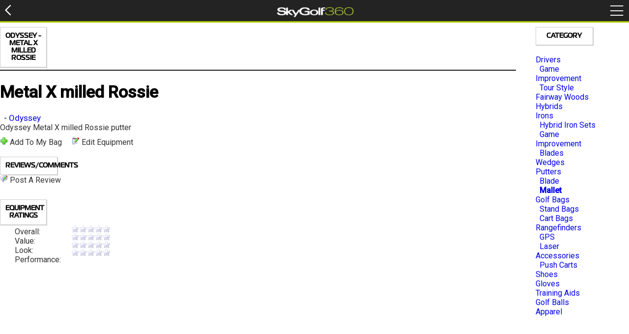

--- FILE ---
content_type: text/html; charset=utf-8
request_url: https://smclubsg.skygolf.com/equipment/putters/mallet/Metal_X_milled_Rossie_25909
body_size: 23329
content:
	<!DOCTYPE html PUBLIC "-//W3C//DTD XHTML 1.0 Transitional//EN" "http://www.w3.org/TR/xhtml1/DTD/xhtml1-transitional.dtd">
	<html xmlns="http://www.w3.org/1999/xhtml">
	<head id="head" runat="server">
		<link rel="apple-touch-startup-image" href="/images/loader.gif">
		
		<!--<link rel="apple-touch-icon" href="/images/icons/icon.png" />-->
		<meta name="robots" content="index,follow" />
		<meta name="apple-mobile-web-app-capable" content="yes" />    
		<meta name="viewport" id="viewport" content="width=device-width, height=device-height,initial-scale=1.0, maximum-scale=1.0, user-scalable=0, viewport-fit=cover"  />
		<meta name="apple-mobile-web-app-status-bar-style" content="black-translucent">
		<meta http-equiv="X-UA-Compatible" content="IE=Edge" />
		<meta http-equiv="Cache-Control" content="no-store, no-cache, must-revalidate, proxy-revalidate">       
		<link REL="SHORTCUT ICON" HREF="//smclubsg.skygolf.com/sky-favicon.ico">
		<title>EQUIPMENT</title>
		<link rel="alternate" type="application/rss+xml" title="ClubSG (RSS 2.0)" href="http://smclubsg.skygolf.com/content/rss.php" />
		<link rel="apple-touch-icon-precomposed" href="/images/iphone_sky_icon_114.png"/>
		
		
	<meta name="Description" content="Odyssey Metal X milled Rossie putter" />
<meta name="Keywords" content="golf,equipment,Metal X milled Rossie,Odyssey" />
<script type="text/javascript" src="/js/jquery-1.10.2.min.js"></script><script type="text/javascript" src="/js/jquery-migrate-1.2.1.min.js"></script><script type="text/javascript" src="/js/jquery-ui-1.10.2.min.js"></script><script type="text/javascript" src="/js/jquery.contextmenu.js"></script><script type="text/javascript" src="/js/jquery.blockUI.js"></script><script type="text/javascript" src="/js/jquery.browser-2.3.js"></script><script type="text/javascript" src="/js/handlebars.js?bn=536"></script><script type="text/javascript" src="/js/skyhawke_xdm/easyXDM.js.php?m=1&v=v2.5.00&bn=536"></script><script type="text/javascript" src="/gateway/skyxdm_js_methods_public.php?bn=536"></script><script type="text/javascript" src="/js/sg.tmpl.js?bn=536"></script><script type="text/javascript" src="/tmpl/tmpl_bundle.php?bn=536"></script><script type="text/javascript" src="/js/equipment.js"></script><script type="text/javascript" src="/js/bundler.php?file=,SystemConfig.js,Styles.js,JSLoader.js,CSSLoader.js,jsonrpc.js&m=0&d=0&c=0&gz=1&bn=536"></script><script type="text/javascript" src="/js/bundler.php?file=,jquery.qtip-1.0.0-rc3.min.js,stringbuilder.js,sg.core.js,sg.api.php&m=0&d=0&c=0&gz=1&bn=536"></script><script type="text/javascript" src="/js/bundler.php?file=,JSLoader.js,jquery-ui-1.10.2.min.js,jquery.ui.touch-punch.min.js,jquery.cookie.js,sites.php,sso.js,ClubSGMobile/script.js,jquery.blockUI.js,ClubSGMobile/sg.mobile-enums.js.php,ClubSGMobile/sg.mobile-framework.js.php,embed_scorecard.js,ClubSGMobile/main.js&m=0&d=0&c=0&gz=1&bn=536"></script><link rel="STYLESHEET" type="text/css" href="/css/bundler.php?file=ClubSGMobile/style.css&m=0&d=1&c=0&gz=1&bn=536"/><link rel='STYLESHEET' type='text/css' href='/css/jquery-ui-1.10.2.min.css?bn=536'/>
<link rel='STYLESHEET' type='text/css' href='/css/style360.css'/>
<link rel='STYLESHEET' type='text/css' href='/css/fontawesome/6.4/css/all.min.css?bn=536'/>
<link rel='STYLESHEET' type='text/css' href='/css/fontawesome/6.4/css/sharp-light.min.css?bn=536'/>
<link rel='STYLESHEET' type='text/css' href='/css/fonts/Magistral/stylesheet.css?bn=536'/>
		<script language="javascript">
			window.buildNumber = 536;
			window.is360App = false;
	window.distance = 'yards';
window.distanceRatio = 1;
window.puttingDistance = 'feet';
window.puttingDistanceRatio = 3;
window.swingSpeed = 'mph';
window.swingSpeedRatio = 1;
window.puttingSpeed = 'mph';
window.puttingSpeedRatio = 1;
window.authenticated = false;
window.unitRatio = 1;
window.isSkyGolf = true;window.oobSecureUrl = "https://smclubsg.skygolf.com";window.oobStaticUrl = "";window.oobBaseUrl = "http://smclubsg.skygolf.com";window.emptyPieChart = '<div class="emptyPie"><i class="fa-duotone fa-chart-pie" style="font-size:40px; color:#aac005; "></i><p>Why am I not seeing<br>this data?</p><a href="" class="emptyData">Learn More</a></div>';
window.noSwings = '<div class="noData">No swing data available. Go play!</div>';
window.noClubs = '<div class="noData mt-20">There is not enough club data to provide a club summary.<br>Please change your filter or Go Play!</div>';
window.lockIcon = '<i class="member-feature fa-kit fa-solid-circle-question-lock"></i>';
window.skyTagGameTracker = false;
window.gtStrokesGained = false;
window.mulliganAI = false;
window.gtMyPar = false;
window.sg360Handicap = false;
JSLoader.scripts.push(['/js/jquery-1.10.2.min.js', true]);
JSLoader.scripts.push(['/js/jquery-migrate-1.2.1.min.js', true]);
JSLoader.scripts.push(['/js/jquery-ui-1.10.2.min.js', true]);
JSLoader.scripts.push(['/js/jquery.contextmenu.js', true]);
JSLoader.scripts.push(['/js/jquery.blockUI.js', true]);
JSLoader.scripts.push(['/js/jquery.browser-2.3.js', true]);
JSLoader.scripts.push(['/js/handlebars.js?bn=536', true]);
JSLoader.scripts.push(['/js/skyhawke_xdm/easyXDM.js.php?m=1&v=v2.5.00&bn=536', true]);
JSLoader.scripts.push(['/gateway/skyxdm_js_methods_public.php?bn=536', true]);
JSLoader.scripts.push(['/js/sg.tmpl.js?bn=536', true]);
JSLoader.scripts.push(['/tmpl/tmpl_bundle.php?bn=536', true]);
JSLoader.scripts.push(['/js/equipment.js', true]);
		</script>
		
	</head>
		<body class='mobile' onclick>
		<div id="mobileBackground"></div>
		<div id="mobileMenu">
			<div id="mobileCloseMenu"><i class="fa-light fa-circle-xmark"></i></div>
						<div class="mobileMenuGroup">My 360</div>
			<div class="mobileMenuItem bb-1" url="https://smclubsg.skygolf.com/courses/coursesSearch.php">Search Courses</div>
			<div id="supportLink" class="mobileMenuItem bb-1" url="https://skygolf.com/support">Contact Support</div>
			<div class="mobileMenuGroup">Account</div>
			<div class="mobileMenuItem bb-1" url="https://smclubsg.skygolf.com/login">Login</div>
			<div class="mobileMenuItem bb-1" url="https://smclubsg.skygolf.com/login/reset.php?sg360=1">Forgot Password</div>
			<div class="mobileMenuItem bb-1" url="https://smclubsg.skygolf.com/account/signup.php">Create Account</div>
			<div class="mobileMenuGroup browser-only">SHOP</div>
			<div class="mobileMenuItem bb-1 browser-only" url="https://skygolf.com">Shop skygolf.com</div>
					</div>
		<div id="maincontainer">
			<div runat="server" id="pageContainer">
				<div id='mobileHeader' >
					<div id="rightActionContainer">
						<div id="mobileMenuButton" onclick>
							<i class="fa-sharp fa-light fa-bars"></i>
						</div>
						<!--<div id="logoutSG360" style="display: none">Log out</div>-->
						<div id="launchpadButton" class="share"></div>
						<div id="nextButton" class="cart" style="display: none">Next</div>
					</div>
					
					<div id="leftActionContainer"><i id="backButton"  class="fa-regular fa-chevron-left"></i></div>
					
					<div id="centerActionContainer"></div>
				</div>
				<div id="maincontentarea" class="showforprint">
	<div style="float: left; width: 82%;" id="equipmentContainer"><div class="subTitle">Odyssey - Metal X milled Rossie</div><hr />  

  <h1>Metal X milled Rossie</h1>
  &nbsp; - <a href="/equipment/putters/mallet?m=Odyssey">Odyssey</a><br/>
    <font class='smallText'>Odyssey Metal X milled Rossie putter</font>
  <br/>

	<div class="portletSpacer" style="clear:both"></div>
  
  <div class="bag-options">
    <a href="javascript:openCoolWin('/equipment/bag_equipment.html', 550, 300, true, false, 25909, null);" class="smallText"><img border="0" src="/images/icons/16x16/w_add2.png"> Add To My Bag</a>
    &nbsp;&nbsp;&nbsp;
			<a href="javascript:openCoolWin('/equipment/edit_equipment.php', 525, 350, true, false, 25909);" class="smallText"><img border="0" src="/images/icons/16x16/w_edit.png"> Edit Equipment</a>
	
	  </div>
  <div class='portletSpacer'></div>

 <div class="sectionTitle">
  <span class="subTitle">Reviews/Comments</span>
  </div>
  
  <div id='commentLink'><a href='javascript:showComment();' class='smallText'><img src='/images/icons/16x16/w_message_edit.png' width='16' height='16' border='0'/> Post A Review</a></div>
   
  <div id="commentArea" style="display:none;">
    <div class="portletHeader">Your Review</div>
    <div class="portletBody">
      <div style="float:left; margin-right: 20px;">
        <div class="smallText" style="width: 95px; float: left;">Overall:</div>
        <input type='hidden' id='rating_1' value='-0'/><img src='/images/icons/16x16/w_star_grey.png' width='16' height='16' id='star_0_1' class='ratingStar' onmouseover='starMouseOver(1, 25909, 0);' onmouseout='starMouseOut(1, 25909, 0);' onclick="starClick(1, 25909, 0, 'rating', 2);"/><img src='/images/icons/16x16/w_star_grey.png' width='16' height='16' id='star_1_1' class='ratingStar' onmouseover='starMouseOver(1, 25909, 1);' onmouseout='starMouseOut(1, 25909, 1);' onclick="starClick(1, 25909, 1, 'rating', 2);"/><img src='/images/icons/16x16/w_star_grey.png' width='16' height='16' id='star_2_1' class='ratingStar' onmouseover='starMouseOver(1, 25909, 2);' onmouseout='starMouseOut(1, 25909, 2);' onclick="starClick(1, 25909, 2, 'rating', 2);"/><img src='/images/icons/16x16/w_star_grey.png' width='16' height='16' id='star_3_1' class='ratingStar' onmouseover='starMouseOver(1, 25909, 3);' onmouseout='starMouseOut(1, 25909, 3);' onclick="starClick(1, 25909, 3, 'rating', 2);"/><img src='/images/icons/16x16/w_star_grey.png' width='16' height='16' id='star_4_1' class='ratingStar' onmouseover='starMouseOver(1, 25909, 4);' onmouseout='starMouseOut(1, 25909, 4);' onclick="starClick(1, 25909, 4, 'rating', 2);"/>        <br/>
        <div class="smallText" style="width: 95px; float: left;">Value:</div>
        <input type='hidden' id='rating_2' value='-0'/><img src='/images/icons/16x16/w_star_grey.png' width='16' height='16' id='star_0_2' class='ratingStar' onmouseover='starMouseOver(2, 25909, 0);' onmouseout='starMouseOut(2, 25909, 0);' onclick="starClick(2, 25909, 0, 'value_rating', 2);"/><img src='/images/icons/16x16/w_star_grey.png' width='16' height='16' id='star_1_2' class='ratingStar' onmouseover='starMouseOver(2, 25909, 1);' onmouseout='starMouseOut(2, 25909, 1);' onclick="starClick(2, 25909, 1, 'value_rating', 2);"/><img src='/images/icons/16x16/w_star_grey.png' width='16' height='16' id='star_2_2' class='ratingStar' onmouseover='starMouseOver(2, 25909, 2);' onmouseout='starMouseOut(2, 25909, 2);' onclick="starClick(2, 25909, 2, 'value_rating', 2);"/><img src='/images/icons/16x16/w_star_grey.png' width='16' height='16' id='star_3_2' class='ratingStar' onmouseover='starMouseOver(2, 25909, 3);' onmouseout='starMouseOut(2, 25909, 3);' onclick="starClick(2, 25909, 3, 'value_rating', 2);"/><img src='/images/icons/16x16/w_star_grey.png' width='16' height='16' id='star_4_2' class='ratingStar' onmouseover='starMouseOver(2, 25909, 4);' onmouseout='starMouseOut(2, 25909, 4);' onclick="starClick(2, 25909, 4, 'value_rating', 2);"/>        <br/>
        <div class="smallText" style="width: 95px; float: left;">Look:</div>
        <input type='hidden' id='rating_3' value='-0'/><img src='/images/icons/16x16/w_star_grey.png' width='16' height='16' id='star_0_3' class='ratingStar' onmouseover='starMouseOver(3, 25909, 0);' onmouseout='starMouseOut(3, 25909, 0);' onclick="starClick(3, 25909, 0, 'look_rating', 2);"/><img src='/images/icons/16x16/w_star_grey.png' width='16' height='16' id='star_1_3' class='ratingStar' onmouseover='starMouseOver(3, 25909, 1);' onmouseout='starMouseOut(3, 25909, 1);' onclick="starClick(3, 25909, 1, 'look_rating', 2);"/><img src='/images/icons/16x16/w_star_grey.png' width='16' height='16' id='star_2_3' class='ratingStar' onmouseover='starMouseOver(3, 25909, 2);' onmouseout='starMouseOut(3, 25909, 2);' onclick="starClick(3, 25909, 2, 'look_rating', 2);"/><img src='/images/icons/16x16/w_star_grey.png' width='16' height='16' id='star_3_3' class='ratingStar' onmouseover='starMouseOver(3, 25909, 3);' onmouseout='starMouseOut(3, 25909, 3);' onclick="starClick(3, 25909, 3, 'look_rating', 2);"/><img src='/images/icons/16x16/w_star_grey.png' width='16' height='16' id='star_4_3' class='ratingStar' onmouseover='starMouseOver(3, 25909, 4);' onmouseout='starMouseOut(3, 25909, 4);' onclick="starClick(3, 25909, 4, 'look_rating', 2);"/>        <br/>
        <div class="smallText" style="width: 95px; float: left;">Performance:</div>
        <input type='hidden' id='rating_4' value='-0'/><img src='/images/icons/16x16/w_star_grey.png' width='16' height='16' id='star_0_4' class='ratingStar' onmouseover='starMouseOver(4, 25909, 0);' onmouseout='starMouseOut(4, 25909, 0);' onclick="starClick(4, 25909, 0, 'performance_rating', 2);"/><img src='/images/icons/16x16/w_star_grey.png' width='16' height='16' id='star_1_4' class='ratingStar' onmouseover='starMouseOver(4, 25909, 1);' onmouseout='starMouseOut(4, 25909, 1);' onclick="starClick(4, 25909, 1, 'performance_rating', 2);"/><img src='/images/icons/16x16/w_star_grey.png' width='16' height='16' id='star_2_4' class='ratingStar' onmouseover='starMouseOver(4, 25909, 2);' onmouseout='starMouseOut(4, 25909, 2);' onclick="starClick(4, 25909, 2, 'performance_rating', 2);"/><img src='/images/icons/16x16/w_star_grey.png' width='16' height='16' id='star_3_4' class='ratingStar' onmouseover='starMouseOver(4, 25909, 3);' onmouseout='starMouseOut(4, 25909, 3);' onclick="starClick(4, 25909, 3, 'performance_rating', 2);"/><img src='/images/icons/16x16/w_star_grey.png' width='16' height='16' id='star_4_4' class='ratingStar' onmouseover='starMouseOver(4, 25909, 4);' onmouseout='starMouseOut(4, 25909, 4);' onclick="starClick(4, 25909, 4, 'performance_rating', 2);"/>      </div>
      <textarea id='comment' style="width: 350px; height:85px;"></textarea>
      <br/>
      <input type="button" value="Save Comment" onclick="saveComment(25909);"/>
      
    </div>
  </div>

  
 
    <br>
    <div class="sectionTitle">
      <div class="subTitle">Equipment Ratings</div>
    </div>
        <div style="width:240px">
          <div class="smallText" style="width:115px;float:left;margin-left:30px;margin-top:4px;">Overall:</div><input type='hidden' id='rating_5' value='0'/><img src='/images/icons/16x16/w_star_grey.png' width='16' height='16' id='star_0_5' class='ratingStar' onmouseover='starMouseOver(5, 25909, 0);' onmouseout='starMouseOut(5, 25909, 0);' onclick="starClick(5, 25909, 0, 'rating', 2);"/><img src='/images/icons/16x16/w_star_grey.png' width='16' height='16' id='star_1_5' class='ratingStar' onmouseover='starMouseOver(5, 25909, 1);' onmouseout='starMouseOut(5, 25909, 1);' onclick="starClick(5, 25909, 1, 'rating', 2);"/><img src='/images/icons/16x16/w_star_grey.png' width='16' height='16' id='star_2_5' class='ratingStar' onmouseover='starMouseOver(5, 25909, 2);' onmouseout='starMouseOut(5, 25909, 2);' onclick="starClick(5, 25909, 2, 'rating', 2);"/><img src='/images/icons/16x16/w_star_grey.png' width='16' height='16' id='star_3_5' class='ratingStar' onmouseover='starMouseOver(5, 25909, 3);' onmouseout='starMouseOut(5, 25909, 3);' onclick="starClick(5, 25909, 3, 'rating', 2);"/><img src='/images/icons/16x16/w_star_grey.png' width='16' height='16' id='star_4_5' class='ratingStar' onmouseover='starMouseOver(5, 25909, 4);' onmouseout='starMouseOut(5, 25909, 4);' onclick="starClick(5, 25909, 4, 'rating', 2);"/>          <br/>
          <div class="smallText" style="width:115px;float:left;margin-left:30px;">Value:</div><input type='hidden' id='rating_6' value='0'/><img src='/images/icons/16x16/w_star_grey.png' width='16' height='16' id='star_0_6' class='ratingStar' onmouseover='starMouseOver(6, 25909, 0);' onmouseout='starMouseOut(6, 25909, 0);' onclick="starClick(6, 25909, 0, 'value_rating', 2);"/><img src='/images/icons/16x16/w_star_grey.png' width='16' height='16' id='star_1_6' class='ratingStar' onmouseover='starMouseOver(6, 25909, 1);' onmouseout='starMouseOut(6, 25909, 1);' onclick="starClick(6, 25909, 1, 'value_rating', 2);"/><img src='/images/icons/16x16/w_star_grey.png' width='16' height='16' id='star_2_6' class='ratingStar' onmouseover='starMouseOver(6, 25909, 2);' onmouseout='starMouseOut(6, 25909, 2);' onclick="starClick(6, 25909, 2, 'value_rating', 2);"/><img src='/images/icons/16x16/w_star_grey.png' width='16' height='16' id='star_3_6' class='ratingStar' onmouseover='starMouseOver(6, 25909, 3);' onmouseout='starMouseOut(6, 25909, 3);' onclick="starClick(6, 25909, 3, 'value_rating', 2);"/><img src='/images/icons/16x16/w_star_grey.png' width='16' height='16' id='star_4_6' class='ratingStar' onmouseover='starMouseOver(6, 25909, 4);' onmouseout='starMouseOut(6, 25909, 4);' onclick="starClick(6, 25909, 4, 'value_rating', 2);"/>          <br/>
          <div class="smallText" style="width:115px;float:left;margin-left:30px;">Look:</div><input type='hidden' id='rating_7' value='0'/><img src='/images/icons/16x16/w_star_grey.png' width='16' height='16' id='star_0_7' class='ratingStar' onmouseover='starMouseOver(7, 25909, 0);' onmouseout='starMouseOut(7, 25909, 0);' onclick="starClick(7, 25909, 0, 'look_rating', 2);"/><img src='/images/icons/16x16/w_star_grey.png' width='16' height='16' id='star_1_7' class='ratingStar' onmouseover='starMouseOver(7, 25909, 1);' onmouseout='starMouseOut(7, 25909, 1);' onclick="starClick(7, 25909, 1, 'look_rating', 2);"/><img src='/images/icons/16x16/w_star_grey.png' width='16' height='16' id='star_2_7' class='ratingStar' onmouseover='starMouseOver(7, 25909, 2);' onmouseout='starMouseOut(7, 25909, 2);' onclick="starClick(7, 25909, 2, 'look_rating', 2);"/><img src='/images/icons/16x16/w_star_grey.png' width='16' height='16' id='star_3_7' class='ratingStar' onmouseover='starMouseOver(7, 25909, 3);' onmouseout='starMouseOut(7, 25909, 3);' onclick="starClick(7, 25909, 3, 'look_rating', 2);"/><img src='/images/icons/16x16/w_star_grey.png' width='16' height='16' id='star_4_7' class='ratingStar' onmouseover='starMouseOver(7, 25909, 4);' onmouseout='starMouseOut(7, 25909, 4);' onclick="starClick(7, 25909, 4, 'look_rating', 2);"/>          <br/>
          <div class="smallText" style="width:115px;float:left;margin-left:30px;">Performance:</div><input type='hidden' id='rating_8' value='0'/><img src='/images/icons/16x16/w_star_grey.png' width='16' height='16' id='star_0_8' class='ratingStar' onmouseover='starMouseOver(8, 25909, 0);' onmouseout='starMouseOut(8, 25909, 0);' onclick="starClick(8, 25909, 0, 'performance_rating', 2);"/><img src='/images/icons/16x16/w_star_grey.png' width='16' height='16' id='star_1_8' class='ratingStar' onmouseover='starMouseOver(8, 25909, 1);' onmouseout='starMouseOut(8, 25909, 1);' onclick="starClick(8, 25909, 1, 'performance_rating', 2);"/><img src='/images/icons/16x16/w_star_grey.png' width='16' height='16' id='star_2_8' class='ratingStar' onmouseover='starMouseOver(8, 25909, 2);' onmouseout='starMouseOut(8, 25909, 2);' onclick="starClick(8, 25909, 2, 'performance_rating', 2);"/><img src='/images/icons/16x16/w_star_grey.png' width='16' height='16' id='star_3_8' class='ratingStar' onmouseover='starMouseOver(8, 25909, 3);' onmouseout='starMouseOut(8, 25909, 3);' onclick="starClick(8, 25909, 3, 'performance_rating', 2);"/><img src='/images/icons/16x16/w_star_grey.png' width='16' height='16' id='star_4_8' class='ratingStar' onmouseover='starMouseOver(8, 25909, 4);' onmouseout='starMouseOut(8, 25909, 4);' onclick="starClick(8, 25909, 4, 'performance_rating', 2);"/>          <br/>
        </div>
		
        <div class='portletSpacer'></div>
			<div id="adRectDiv" style="overflow:hidden;"><script type='text/javascript'><!--// <![CDATA[
				GA_googleFillSlot("clubsg-Equipment-Rectangle");
				// ]]> --></script></div>
        <div class='portletSpacer'></div>
         
</div><div style="float: left; margin-left: 40px; width: 140px;">    <div class="sectionTitle">
	    <span class="subTitle">Category</span>
    </div>
	<div class='smallText'>
			
	</div>
	<br/>
<div class='smallText'><a href="/equipment/drivers">Drivers</a></div>
<div class='smallText'>&nbsp;&nbsp;<a href="/equipment/drivers/game+improvement">Game Improvement</a></div>
<div class='smallText'>&nbsp;&nbsp;<a href="/equipment/drivers/tour+style">Tour Style</a></div>
<div class='smallText'><a href="/equipment/fairway+woods">Fairway Woods</a></div>
<div class='smallText'><a href="/equipment/hybrids">Hybrids</a></div>
<div class='smallText'><a href="/equipment/irons">Irons</a></div>
<div class='smallText'>&nbsp;&nbsp;<a href="/equipment/irons/hybrid+iron+sets">Hybrid Iron Sets</a></div>
<div class='smallText'>&nbsp;&nbsp;<a href="/equipment/irons/game+improvement">Game Improvement</a></div>
<div class='smallText'>&nbsp;&nbsp;<a href="/equipment/irons/blades">Blades</a></div>
<div class='smallText'><a href="/equipment/wedges">Wedges</a></div>
<div class='smallText'><a href="/equipment/putters">Putters</a></div>
<div class='smallText'>&nbsp;&nbsp;<a href="/equipment/putters/blade">Blade</a></div>
<div class='smallText'>&nbsp;&nbsp;<a href="/equipment/putters/mallet" class="bold">Mallet</a></div>
<div class='smallText'><a href="/equipment/golf+bags">Golf Bags</a></div>
<div class='smallText'>&nbsp;&nbsp;<a href="/equipment/golf+bags/stand+bags">Stand Bags</a></div>
<div class='smallText'>&nbsp;&nbsp;<a href="/equipment/golf+bags/cart+bags">Cart Bags</a></div>
<div class='smallText'><a href="/equipment/rangefinders">Rangefinders</a></div>
<div class='smallText'>&nbsp;&nbsp;<a href="/equipment/rangefinders/gps">GPS</a></div>
<div class='smallText'>&nbsp;&nbsp;<a href="/equipment/rangefinders/laser">Laser</a></div>
<div class='smallText'><a href="/equipment/accessories">Accessories</a></div>
<div class='smallText'>&nbsp;&nbsp;<a href="/equipment/accessories/push+carts">Push Carts</a></div>
<div class='smallText'><a href="/equipment/shoes">Shoes</a></div>
<div class='smallText'><a href="/equipment/gloves">Gloves</a></div>
<div class='smallText'><a href="/equipment/training+aids">Training Aids</a></div>
<div class='smallText'><a href="/equipment/golf+balls">Golf Balls</a></div>
<div class='smallText'><a href="/equipment/apparel">Apparel</a></div>
</div>				</div>
									<div id="mobileFooter" style="" >
						<a><div url="https://smclubsg.skygolf.com" id="home" class="homeSelected menuSelected" onclick="menuClick(this);"></div></a>
						<a><div url="https://smclubsg.skygolf.com/account/my360.php" id="games"  onclick="menuClick(this);"></div></a>
						<a><div url="/courses/favorites.php?site=clubsg" id="courses"  onclick="menuClick(this);"></div></a>
						<a><div url="https://smclubsg.skygolf.com/account/registered-devices.php" id="devices"  onclick="menuClick(this);"></div></a>
						<a><div url="https://smclubsg.skygolf.com/account/registered-devices.php?step=sync" id="sync"  onclick="menuClick(this);"></div></a>
					</div>
					<div id="mobileFooterButtonContiainer" style="display:none">
						<div class="genericsubmitdiv">
							<div id="mobileFooterButton" class="button">
							
							</div>
						</div>	
					</div>
				</div>
			</div>
		</body></html>
	

--- FILE ---
content_type: text/css;charset=UTF-8
request_url: https://smclubsg.skygolf.com/css/bundler.php?file=ClubSGMobile/style.css&m=0&d=1&c=0&gz=1&bn=536
body_size: 36023
content:
/*generated: 1769024472*/

@import url('//fonts.googleapis.com/css?family=Roboto:500,400,300');
/*@font-face { font-family: 'Oswald';font-style: normal;  src: url('/fonts/Oswald.woff'); }*/

:root {
    --sat: env(safe-area-inset-top);
    --sar: env(safe-area-inset-right);
    --sab: env(safe-area-inset-bottom);
    --sal: env(safe-area-inset-left);
}

body.mobile,
html .mobile {font-size: 14px; font-family:Roboto, Arial, Helvetica, sans-serif; margin: 0; padding: 0;}
body.mobile {
	background-image: none; 
    min-height: 100vh;
	/* mobile viewport bug fix */
	min-height: -webkit-fill-available;
	background-position: 50% 0px ;
	background-size: 100% auto;
    -webkit-overflow-scrolling: touch;
	padding: 0px;
	overflow-y:auto;

    padding-top: constant(safe-area-inset-top);
    padding-top: env(safe-area-inset-top);
    
}
.mobile #mobileHeader {
	background-color: #232323;
    background-image: url("/images/common/website/skygolf360_white.png");
	background-size: 160px auto;
    background-position: 50% 50%;
    background-repeat: no-repeat;
    border-bottom: 2px solid #afc603;
    border-top: 0 solid #232323;
    box-shadow: 0 1px #afc603;
    color: #AFC603;
    display: inline-block;
    font-size: 20px;
    font-weight: bold;
    height: 43px;
    overflow: hidden;
    position: relative;
    text-align: center;
    width: 100%;
    z-index: 999;
}

.mobile .larger {font-size:16px}
.mobile .normal {font-size:13px}
.mobile .bold {font-weight:bold;}
.mobile .left {text-align:left;}
.mobile .right {text-align:right;}
.mobile .center {text-align:center;}
.mobile .marginauto {margin: 0 auto;} 

.mobile .red {color:#FF0000}
.mobile .green {color:#AFC603}
.mobile .inline-block {display:inline-block;}

.mobile .beige{
    background-color: #f4edd7 !important;
}
.mobile .disabled {color:#CCCCCC;}

.mobile .spinner {
	background-image: url('/images/icons/processing_animation.gif') !important;
    background-size: 70px 70px;
	background-repeat:no-repeat !important;
	background-position:50% 50% !important;
    margin:0px;
    padding:0px;
}


.flex {
    display: flex;
}

.mobile .pb-10 {
	padding-bottom:20px;
}

.mobile .pb-20 {
	padding-bottom:20px;
}

.mobile .pb-30 {
	padding-bottom:30px;
}

.mobile .fs-14,
.mobile .fs-14.fs-2x-14 {
	font-size: 14px;
}
.mobile .fs-15 {
	font-size: 15px;
}
.mobile .fs-16 {
	font-size: 16px;
}
.mobile .pt-3 {
	padding-top: 3px;
}

.mobile #welcome {
	height: 43px;
	min-height: 61px;
	color:#FFFFFF;
	background: #8e908f;
	position: relative;
}
.mobile #welcome .welcome{font-size: 15px; font-weight: 300;}
.mobile #welcome .logout{font-size: 15px; font-weight: 300;}
.mobile #welcome #header{font-size: 22px; text-align:center;margin:auto;padding-top:14px;font-weight:bold;}
.mobile #welcome .golfer{font-size: 20px; font-weight: 300;}
.mobile #welcomeLeft {
	display: inline-block;
}
.mobile #welcomeRight {
  display: inline-block;
  float: right;
}

.mobile .iphone5 {margin-top: 20px!important;}

.mobile #mobileHeader .headerlogo { display: inline; float: none; margin: 0; }

.mobile #mobileHeader #backButton,
.mobile #mobileHeader .cancel {
	color: #fefefe;
    cursor: pointer;
    float: left;
    font-size: 25px;
    font-weight: normal;
    height: 24px;
    line-height: 22px;
    padding: 10px;
    text-transform: uppercase;
}

.mobile #mobileHeader .cancel {
	background-image: none;
	padding: 2px 10px;
}

.mobile #mobileHeader #backButton:active,
.mobile #logoutSG360:hover,
.mobile #filter:hover,
.mobile #nextButton:hover,
.mobile #mobileHeader .cancel:hover {background-color: #AFC603;}

.mobile #mobileHeader #centerActionContainer {
	padding-top: 8px;
  position: absolute;
	width: 100%;
}
.mobile #mobileHeader #centerActionContainer.holeSelect{
	width: 100px;
  left: 0;
	right: 0;
	margin-left: auto;
	margin-right: auto;
}
.mobile #mobileHeader #rightActionContainer {
	z-index: 9999;
	display: inline-block;
    right: 0px;
    position: absolute;
    top: 0px;
}
.mobile #mobileHeader #launchpadButton {
	background-image: url("/images/common/website/launchpadIcon.png");
	background-repeat: no-repeat;
	background-size: auto 40px;
	background-position: 1px;
	height: 40px;
	width: 40px;
	display:none;
}
.mobile #skypro {overflow-y: auto; -webkit-overflow-scrolling: touch;}

.mobile #maincontentarea div {
	-webkit-box-sizing: border-box; /* Safari/Chrome, other WebKit */
	-moz-box-sizing: border-box;    /* Firefox, other Gecko */
	box-sizing: border-box;

}

.mobile #maincontentarea {
	background-color: #FFFFFF;
	padding: 0px;
	overflow-x: auto;
	overflow-y: auto;
	-webkit-overflow-scrolling: touch;
	opacity: 1;
	filter:alpha(opacity=90);
    /*margin-top: 45px;*/
    /*margin-bottom: 20px;*/
}

#sx500Header {
    text-align: center;
    font-size: 20px;
    border-bottom: 1px solid #ccc;
}

.mobile #maincontentarea #subMenu {background-color: #FFF; margin:0px; padding: 0 10px; width:100%;}

.mobile #maincontentarea #title {width:100%;font-size:16px; font-weight:bold;color:#000000; text-align:center;padding-bottom:5px;}
.mobile #maincontentarea a .item {color:#000000;text-decoration:none;}
.mobile #maincontentarea .item,
.mobile #maincontentarea #myMessages .feedMessage {
	position: relative;
	display: inline-block;
	clear: both;
	width:100%;
	border-bottom: 1px dotted #CCC;
	font-size:14px;
	/*background-image: url("/images/common/website/mobilenextBlack.png");*/
	background-size: 9px 9px;
	background-repeat: no-repeat;
	background-position: 100% 50%;
	vertical-align: middle;
	padding: 5px 15px 5px 0px;
	cursor: pointer;
}

.mobile #maincontentarea .deviceItem .item {
    background-image: url("/images/common/website/mobilenextGreen.png")!important;
	background-size: 12px 25px;
}

.mobile #maincontentarea .welcome {
	position: relative;
	display: inline-block;
	clear: both;
	width:100%;
	font-size:14px;
	vertical-align: middle;
	padding: 5px;
	cursor: pointer;
	min-height: 75px;
}

.mobile .noBottomBorder {border-bottom: none!important;}

.mobile #syncContent div.deviceItem div.item,
.mobile #syncContent #optionalActionList .actionItem .item
 {
	border-bottom: none;
}

.mobile .setup

.mobile #maincontentarea  .item:last-child,
.mobile #maincontentarea  #myMessages .feedMessage:last-child {border-bottom: 0px solid #305004;}

.mobile #maincontentarea  .score {
	position: relative;
	display: inline-block;
	clear: both;
	width:100%;
	background-color: #FFFFFF;
	border-bottom: 1px solid #ccc;
	font-size:14px;
	background-repeat: no-repeat;
	background-position: 100% 50%;
	vertical-align: middle;
	padding:10px 10px 7px 0px;min-height: 65px;
}
.mobile #maincontentarea .score .text {display: inline-block; float: left; margin:0 10px 0 0; color: #000; font-size: 16px; /*font-family: 'Oswald';*/ }
.mobile #maincontentarea .score .text .rightS{position:absolute; right:3px; top: 10px; font-weight:bold; color: #0000FF;}
.mobile #maincontentarea .score .text .rightT{position:absolute; right:3px; top: 40px;}

.mobile #maincontentarea #myMessages .feedMessage a {color:#006699;}

.mobile #maincontentarea #myMessages .inner {float: left;width: 80%;}
.mobile #maincontentarea  #myMessages .feedMessage .messageIcon { display: inline-block; float: left}
.mobile #maincontentarea  #myMessages .feedMessage .groupName { display: inline-block; float: left; margin-left: 10px; font-weight:bold; /*font-family: 'Oswald';*/}
.mobile #maincontentarea  #myMessages .feedMessage .date { display: inline-block; float: left; margin-left: 5px; font-weight:normal; color:#BBBBBB}
.mobile #maincontentarea  #myMessages .feedMessage .message { display: inline-block; float: left; margin-left: 10px; font-weight:normal;}

.mobile #maincontentarea  .grey{color:#444/*#C0C0C0*/;font-size: 13px; font-family:Arial, Helvetica, sans-serif;}
.mobile #maincontentarea  .greyLarger{color:#444/*#C0C0C0*/;font-size: 16px; font-family:Arial, Helvetica, sans-serif;}
.mobile #maincontentarea  .redLarger{color:#FF0000/*#C0C0C0*/;font-size: 16px; font-family:Arial, Helvetica, sans-serif;}
.mobile #maincontentarea  .strong{color:#000000/*#C0C0C0*/;font-size: 13px; font-weight:bold; font-family:Arial, Helvetica, sans-serif;}

.mobile #maincontentarea .item #welcomeIcon,
.mobile #maincontentarea .item #activateIcon,
.mobile #maincontentarea .item #AddCourseIcon,
.mobile #maincontentarea .item #syncIcon,
.mobile #maincontentarea .item #performIcon,

.mobile #maincontentarea .item #messageIcon,
.mobile #maincontentarea .item #friendsIcon,
.mobile #maincontentarea .item #scorecardsIcon,
.mobile #maincontentarea .item #statisticsIcon,
.mobile #maincontentarea .item #gameAnalyzerIcon,
.mobile #maincontentarea .item #swingToolsIcon,
.mobile #maincontentarea .item #skyproIcon,
.mobile #maincontentarea .item #skytrakIcon,
.mobile #maincontentarea .item #profileIcon,
.mobile #maincontentarea .item #faqIcon,

.mobile #maincontentarea .item #benefitIcon,
.mobile #maincontentarea  .item #logOutIcon,
.mobile #maincontentarea  .item #howtoIcon,
.mobile #maincontentarea  .item #gameSummaryIcon,
.mobile #maincontentarea  .item #scoreIcon,
.mobile #maincontentarea  .item #statIcon,
.mobile #maincontentarea  .item #swingIcon,
.mobile #maincontentarea  .item #runIcon,
.mobile #maincontentarea  .item #accountIcon,
.mobile #maincontentarea  .item #manageDeviceIcon,
.mobile #maincontentarea  .item #my360Icon,
.mobile #maincontentarea  .item #courseSearchIcon,
.mobile #maincontentarea  .item #nextIcon,
.mobile #maincontentarea  .item #reviewGameIcon,
.mobile #maincontentarea  .item #homeIcon,
.mobile #maincontentarea  .item #searchIcon,
.mobile #maincontentarea  .item #addDeviceIcon,
.mobile #maincontentarea  .item #scoreAverageIcon,
.mobile #maincontentarea  .item #fairwayPercentageIcon,
.mobile #maincontentarea  .item #greenRegulationIcon,
.mobile #maincontentarea  .item #puttingIcon,
.mobile #maincontentarea  .item #courseStatisticIcon,
.mobile #maincontentarea  .item #teeBoxIcon,
.mobile #maincontentarea  .item #clubDistanceIcon,
.mobile #maincontentarea  .item #customAnalysisIcon {
	height: 50px;
	width:50px;
	display: inline-block;
	float: left;
	background-repeat: no-repeat;
	background-position:50% 0%;
}
.mobile #maincontentarea  .item #deviceIcon,
.mobile #maincontentarea  #addNewDevice .item #addDeviceIcon {
	height: 50px;
	width:32px;
	display: inline-block;
	float: left;
	background-repeat: no-repeat;
	background-position:50% center;
}

.mobile .welcomeText {
	padding-left: 90px; display: inline-block;
	background-repeat: no-repeat;
	background-image: url("/images/icons/welcome_golfer.png");
    background-position: center center;
    background-size: 71px 63px;
	background-position: 8px 10px;
	font-size: 13px;
	text-align: justify;
	min-height: 80px;
}
.mobile .welcomeText .title {
	font-size: 14px;
	padding: 5px 0px;
}

 .mobile #maincontentarea .item #continueIcon,
 .mobile #maincontentarea .item #exitIcon
 {height: 65px; width:65px; display: inline-block; float:left;background-repeat: no-repeat;background-position:50% 0%;}

.mobile #maincontentarea .skytrakVertIcon,
.mobile #maincontentarea  .skytrakpVertIcon,
.mobile #maincontentarea  .linxVertIcon,
.mobile #maincontentarea   .linxgtVertIcon,
.mobile #maincontentarea   .sr1VertIcon,
.mobile #maincontentarea   .lx2VertIcon,
.mobile #maincontentarea   .lx3VertIcon,
.mobile #maincontentarea   .lx5VertIcon,
.mobile #maincontentarea   .sx500VertIcon,
.mobile #maincontentarea   .sx550VertIcon,
.mobile #maincontentarea   .sx400VertIcon,
.mobile #maincontentarea   .pro5xVertIcon,
.mobile #maincontentarea .pro4xVertIcon,
.mobile #maincontentarea   .touchVertIcon,
.mobile #maincontentarea   .watchVertIcon,
.mobile #maincontentarea   .sgxVertIcon,
.mobile #maincontentarea   .sgxwVertIcon,
.mobile #maincontentarea   .aireVertIcon,
.mobile #maincontentarea   .aireiiVertIcon,
.mobile #maincontentarea   .gimmeVertIcon,
.mobile #maincontentarea   .breezeVertIcon,
.mobile #maincontentarea   .skyproVertIcon,
.mobile #maincontentarea   .sg5VertIcon,
.mobile #maincontentarea   .sg4VertIcon,
.mobile #maincontentarea   .sg35VertIcon,
.mobile #maincontentarea   .sg3VertIcon,
.mobile #maincontentarea   .sg25lVertIcon,
.mobile #maincontentarea   .sg25VertIcon,
.mobile #maincontentarea   .sg2VertIcon,
.mobile #maincontentarea   .sg1VertIcon,
.mobile #maincontentarea   .gt1VertIcon,
.mobile #maincontentarea   .gt2VertIcon,
.mobile #maincontentarea   .sw2VertIcon,
.mobile #maincontentarea   .mobileIcon
 {width:85px; height: 100px; display: inline-block; background-repeat: no-repeat;background-position:50% 0%;}

.mobile #maincontentarea   .item .skytrakVertIcon,
.mobile #maincontentarea   .item .skytrakpVertIcon,
.mobile #maincontentarea   .item .linxVertIcon,
.mobile #maincontentarea   .item .linxgtVertIcon,
.mobile #maincontentarea   .item .sr1VertIcon,
.mobile #maincontentarea   .item .lx2VertIcon,
.mobile #maincontentarea   .item .lx3VertIcon,
.mobile #maincontentarea   .item .lx5VertIcon,
.mobile #maincontentarea   .item .sx500VertIcon,
.mobile #maincontentarea   .item .sx550VertIcon,
.mobile #maincontentarea   .item .sx400VertIcon,
.mobile #maincontentarea   .item .pro5xVertIcon,
.mobile #maincontentarea .item .pro4xVertIcon,
.mobile #maincontentarea   .item .touchVertIcon,
.mobile #maincontentarea   .item .watchVertIcon,
.mobile #maincontentarea   .item .sgxVertIcon,
.mobile #maincontentarea   .item .sgxwVertIcon,
.mobile #maincontentarea   .item .aireVertIcon,
.mobile #maincontentarea   .item .aireiiVertIcon,
.mobile #maincontentarea   .item .gimmeVertIcon,
.mobile #maincontentarea   .item .breezeVertIcon,
.mobile #maincontentarea   .item .skyproVertIcon,
.mobile #maincontentarea   .item .sg5VertIcon,
.mobile #maincontentarea   .item .sg4VertIcon,
.mobile #maincontentarea   .item .sg35VertIcon,
.mobile #maincontentarea   .item .sg3VertIcon,
.mobile #maincontentarea   .item .sg25lVertIcon,
.mobile #maincontentarea   .item .sg25VertIcon,
.mobile #maincontentarea   .item .sg2VertIcon,
.mobile #maincontentarea   .item .sg1VertIcon,
.mobile #maincontentarea   .item .gt1VertIcon,
.mobile #maincontentarea   .item .gt2VertIcon,
.mobile #maincontentarea   .item .sw2VertIcon,
.mobile #maincontentarea   .item .mobileIcon
 {float: left;}



.mobile #maincontentarea  .item .syncIconRed,
.mobile #maincontentarea  .item .syncIconGreen,
.mobile #maincontentarea  .item .syncIconBlue,
.mobile #maincontentarea  .item .syncIconWarning,
.mobile #maincontentarea  .item .syncIconGrey
 {width:18px; height: 18px; display: inline-block; float: left;background-repeat: no-repeat;background-position:50% 0%;}

.mobile #maincontentarea  .item #welcomeIcon,
.mobile #maincontentarea  .item #activateIcon,
.mobile #maincontentarea  .item #AddCourseIcon,
.mobile #maincontentarea  .item #syncIcon {margin-top: 5px;}

.mobile #maincontentarea  .item #performIcon,
.mobile #maincontentarea  .item #messageIcon,
.mobile #maincontentarea  .item #benefitIcon,
.mobile #maincontentarea  .item #logOutIcon,
.mobile #maincontentarea  .item #howtoIcon,
.mobile #maincontentarea  .item #gameSumaryIcon,
.mobile #maincontentarea  .item #accountIcon,
.mobile #maincontentarea  .item #deviceIcon,
.mobile #maincontentarea  .item #addDeviceIcon,
.mobile #maincontentarea  .item #nextIcon,
.mobile #maincontentarea  .item #reviewGameIcon,
.mobile #maincontentarea  .item #homeIcon,
.mobile #maincontentarea  .item #searchIcon,
.mobile #maincontentarea  .item #continueIcon,
.mobile #maincontentarea  .item #exitIcon,
.mobile #maincontentarea  .skytrakVertIcon,
.mobile #maincontentarea  .skytrakpVertIcon,
.mobile #maincontentarea  .linxVertIcon,
.mobile #maincontentarea  .linxgtVertIcon,
.mobile #maincontentarea  .sr1VertIcon,
.mobile #maincontentarea  .lx2VertIcon,
.mobile #maincontentarea  .lx3VertIcon,
.mobile #maincontentarea  .lx5VertIcon,
.mobile #maincontentarea  .sx500VertIcon,
.mobile #maincontentarea  .sx550VertIcon,
.mobile #maincontentarea  .sx400VertIcon,
.mobile #maincontentarea  .pro5xVertIcon,
.mobile #maincontentarea  .touchVertIcon,
.mobile #maincontentarea  .watchVertIcon,
.mobile #maincontentarea  .sgxVertIcon,
.mobile #maincontentarea  .sgxwVertIcon,
.mobile #maincontentarea  .aireVertIcon,
.mobile #maincontentarea  .aireiiVertIcon,
.mobile #maincontentarea   .gimmeVertIcon,
.mobile #maincontentarea   .skyproVertIcon,
.mobile #maincontentarea   .sg5VertIcon,
.mobile #maincontentarea   .sg4VertIcon,
.mobile #maincontentarea   .sg35VertIcon,
.mobile #maincontentarea   .sg3VertIcon,
.mobile #maincontentarea   .sg25lVertIcon,
.mobile #maincontentarea   .sg25VertIcon,
.mobile #maincontentarea   .sg2VertIcon,
.mobile #maincontentarea   .sg1VertIcon,
.mobile #maincontentarea  .syncIconRed,
.mobile #maincontentarea  .syncIconGreen,
.mobile #maincontentarea  .syncIconBlue,
.mobile #maincontentarea  .syncIconWarning,
.mobile #maincontentarea  .syncIconGrey,
.mobile #maincontentarea  .gt1VertIcon,
.mobile #maincontentarea  .gt2VertIcon,
.mobile #maincontentarea  .sw2VertIcon,
.mobile #maincontentarea  .mobileIcon
 {margin-top: 0px; background-position: 0 center;}


.mobile #maincontentarea  .item #welcomeIcon {background-image: url('/images/common/website/welcomeicon.png'); background-size: auto 25px;}
.mobile #maincontentarea  .item #activateIcon {background-image: url('/images/common/website/deviceicon.png'); background-size: auto 25px;}
.mobile #maincontentarea  .item #AddCourseIcon {background-image: url('/images/common/website/courseicon.png'); background-size: auto 25px;}
.mobile #maincontentarea  .item #syncIcon {background-image: url('/images/common/website/syncicon.png'); background-size: auto 25px;}
.mobile #maincontentarea  .item #performIcon {background-image: url('/images/common/website/mygame.png'); background-size: auto 45px;}

.mobile #maincontentarea  .item #benefitIcon {background-image: url('/images/common/website/mybenefit.png'); background-size: auto 45px;}
.mobile #maincontentarea  .item #logOutIcon {background-image: url('/images/common/website/logout.png'); background-size: auto 45px;}
.mobile #maincontentarea  .item #howtoIcon {background-image: url('/images/common/website/howto.gif'); background-size: auto 45px;}

.mobile #maincontentarea  .item #gameSummaryIcon {background-image: url('/images/common/website/gamesummary.gif'); background-size: auto 45px;}
.mobile #maincontentarea  .item #scoreIcon {background-image: url('/images/common/website/score.gif'); background-size: auto 45px;}
.mobile #maincontentarea  .item #statIcon {background-image: url('/images/common/website/stat.gif'); background-size: auto 45px;}
.mobile #maincontentarea  .item #swingIcon {background-image: url('/images/common/website/swing.gif'); background-size: auto 45px;}
.mobile #maincontentarea  .item #runIcon {background-image: url('/images/common/website/run.png'); background-size: auto 45px;}

.mobile #maincontentarea  .item #accountIcon {background-image: url('/images/common/website/account.gif'); background-size: auto 45px;}
.mobile #maincontentarea  .item #messageIcon {background-image: url('/images/icons/my360_messages.png'); background-size: auto 32px; background-position: 50% center;}
.mobile #maincontentarea  .item #friendsIcon {background-image: url('/images/icons/my360_friends.png'); background-size: auto 32px; background-position: 50% center;}
.mobile #maincontentarea  .item #manageDeviceIcon {background-image: url('/images/icons/welcome_icon_manage_device.png'); background-size: auto 32px; background-position: 50% center;}
.mobile #maincontentarea  .item #my360Icon {background-image: url('/images/icons/welcome_icon_my_360.png'); background-size: auto 32px; background-position: 50% center;}
.mobile #maincontentarea  .item #courseSearchIcon {background-image: url('/images/icons/welcome_icon_search.png'); background-size: auto 32px; background-position: 50% center;}
.mobile #maincontentarea  .item #scorecardsIcon {background-image: url('/images/icons/my360_scorecards.png'); background-size: auto 32px; background-position: 50% center;}
.mobile #maincontentarea  .item #statisticsIcon {background-image: url('/images/icons/my360_statistics.png'); background-size: auto 32px; background-position: 50% center;}
.mobile #maincontentarea  .item #gameAnalyzerIcon {background-image: url('/images/icons/my360_game_analyzer.png'); background-size: auto 32px; background-position: 50% center;}
.mobile #maincontentarea  .item #swingToolsIcon {background-image: url('/images/icons/my360_swing_tools.png'); background-size: auto 32px; background-position: 50% center;}
.mobile #maincontentarea  .item #skyproIcon {background-image: url('/images/icons/skypro_golfer.png'); background-size: auto 32px; background-position: 50% center;}
.mobile #maincontentarea  .item #skytrakIcon {background-image: url('/images/icons/skytrak_device.png'); background-size: auto 32px; background-position: 50% center;}
.mobile #maincontentarea  .item #profileIcon {background-image: url('/images/icons/my360_profile.png'); background-size: auto 32px; background-position: 50% center;}
.mobile #maincontentarea .item #faqIcon {background-image: url('/images/icons/faq.png'); background-size: auto 32px; background-position: 50% center;}

.mobile #maincontentarea  .item #scoreAverageIcon {background-image: url('/images/icons/analyzer_scoring.png'); background-size: auto 32px; background-position: 50% center;}
.mobile #maincontentarea  .item #fairwayPercentageIcon {background-image: url('/images/icons/analyzer_fairway.png'); background-size: auto 32px; background-position: 50% center;}
.mobile #maincontentarea  .item #greenRegulationIcon {background-image: url('/images/icons/analyzer_greens.png'); background-size: auto 32px; background-position: 50% center;}
.mobile #maincontentarea  .item #puttingIcon {background-image: url('/images/icons/analyzer_putting.png'); background-size: auto 32px; background-position: 50% center;}
.mobile #maincontentarea  .item #courseStatisticIcon {background-image: url('/images/icons/analyzer_course.png'); background-size: auto 32px; background-position: 50% center;}
.mobile #maincontentarea  .item #teeBoxIcon {background-image: url('/images/icons/analyzer_teebox.png'); background-size: auto 32px; background-position: 50% center;}
.mobile #maincontentarea  .item #clubDistanceIcon {background-image: url('/images/icons/analyzer_distance.png'); background-size: auto 32px; background-position: 50% center;}
.mobile #maincontentarea  .item #customAnalysisIcon {background-image: url('/images/icons/analyzer_custom.png'); background-size: auto 32px; background-position: 50% center;}

.mobile #maincontentarea  .item .logo {
	background-position: 0 center;
    background-repeat: no-repeat;
    background-size: auto 17px;
    display: inline-block;
    float: left;
    height: 20px;
    margin-top: 15px;
    width: 100%;
}
.mobile #maincontentarea  .item #skyProLogo {background-image: url('/images/common/website/skypro.png'); }
.mobile #maincontentarea  .item #skyTrakLogo {background-image: url('/images/common/website/skytrak.png'); }

.mobile #maincontentarea  .item #deviceIcon {background-image: url('/images/icons/welcome_icon_manage_device.png'); background-size: auto 32px; background-position: 50% center;}
.mobile #maincontentarea  .item #addDeviceIcon {background-image: url('/images/icons/welcome_icon_add_device.png'); background-size: auto 32px;background-position: 50% center;}
.mobile #maincontentarea  .item #nextIcon {background-image: url('/images/common/website/next-icon.png'); background-size: auto 45px;}
.mobile #maincontentarea  .item #reviewGameIcon {background-image: url('/images/common/website/reviewgame_icon_45x45.gif');}
.mobile #maincontentarea  .item #homeIcon{background-image: url('/images/common/website/homemenu_icon_45x45.gif');}
.mobile #maincontentarea  .item #searchIcon {background-image: url('/images/common/website/coursesearch_icon_45x45.gif');}
.mobile #maincontentarea  .item #continueIcon {background-image: url('/images/common/website/register-now.png'); background-size: auto 60px;}
.mobile #maincontentarea  .item #exitIcon {background-image: url('/images/common/website/register-later.png'); background-size: auto 60px;}

.mobile #maincontentarea  .skytrakVertIcon {background-image: url('/images/common/website/skytrak.gif'); }
.mobile #maincontentarea  .skytrakpVertIcon {background-image: url('/images/common/website/skytrak.gif'); }
.mobile #maincontentarea  .linxVertIcon {background-image: url('/images/common/website/device_LINX_icon.gif'); }
.mobile #maincontentarea  .linxgtVertIcon {background-image: url('/images/common/website/LINX-GT.gif'); }
.mobile #maincontentarea  .sr1VertIcon {background-image: url('/images/common/website/device_SR1_icon.gif'); }
.mobile #maincontentarea  .lx2VertIcon {background-image: url('/images/common/website/device_LX2_icon.gif'); }
.mobile #maincontentarea  .lx3VertIcon {background-image: url('/images/common/website/device_LX3_icon.gif'); }
.mobile #maincontentarea  .lx5VertIcon {background-image: url('/images/common/website/device_lx5_icon_86x101.gif'); }
.mobile #maincontentarea  .sw2VertIcon {background-image: url('/images/common/website/SW2.gif'); }
.mobile #maincontentarea  .sx500VertIcon {background-image: url('/images/common/website/device_SX500_icon.gif');}
.mobile #maincontentarea  .sx550VertIcon {background-image: url('/images/common/website/device_SX550_icon.gif');}
.mobile #maincontentarea  .sx400VertIcon {background-image: url('/images/common/website/device_SX400_icon.gif');}
.mobile #maincontentarea  .pro5xVertIcon {background-image: url('/images/common/website/device_PRO5X_86x101_icon.gif');}
.mobile #maincontentarea  .pro4xVertIcon {background-image: url('/images/common/website/device_PRO4X.gif');}
.mobile #maincontentarea  .touchVertIcon {background-image: url('/images/common/website/device_TOUCH_icon.gif'); }
.mobile #maincontentarea  .sgxVertIcon {background-image: url('/images/common/website/device_SGX_icon.gif'); }
.mobile #maincontentarea  .sgxwVertIcon {background-image: url('/images/common/website/device_SGXw_icon.gif'); }
.mobile #maincontentarea  .watchVertIcon {background-image: url('/images/common/website/device_WATCH_icon.gif'); }
.mobile #maincontentarea  .aireVertIcon {background-image: url('/images/common/website/device_AIRE_icon.gif'); }
.mobile #maincontentarea  .aireiiVertIcon {background-image: url('/images/common/website/device_AIREII_icon.gif'); }
.mobile #maincontentarea  .gimmeVertIcon {background-image: url('/images/common/website/device_GIMME_icon.gif'); }
.mobile #maincontentarea  .skyproVertIcon {background-image: url('/images/common/website/device_SKYPRO_icon.gif'); }
.mobile #maincontentarea  .breezeVertIcon {background-image: url('/images/common/website/device_BREEZE_icon.gif'); }
.mobile #maincontentarea  .sg5VertIcon {background-image: url('/images/common/website/device_SG5_icon.gif'); }
.mobile #maincontentarea  .LX4VertIcon {background-image: url('/images/common/website/device_LX3_icon.gif'); }
.mobile #maincontentarea  .mobileIcon {background-image: url('/images/common/website/mobile_icon.png'); }

.mobile #maincontentarea   .sg4VertIcon {background-image: url('/images/common/website/device_SG4_icon.gif'); }
.mobile #maincontentarea   .sg35VertIcon {background-image: url('/images/common/website/device_SG3-5_icon.gif'); }
.mobile #maincontentarea   .sg3VertIcon {background-image: url('/images/common/website/device_SG3_icon.gif'); }
.mobile #maincontentarea   .sg25lVertIcon {background-image: url('/images/common/website/device_SG2-5_LITE_icon.gif'); }
.mobile #maincontentarea   .sg25VertIcon {background-image: url('/images/common/website/device_SG2-5_icon.gif'); }
.mobile #maincontentarea   .sg2VertIcon {background-image: url('/images/common/website/device_SG2_icon.gif'); }
.mobile #maincontentarea   .sg1VertIcon {background-image: url('/images/common/website/device_SG1_icon.gif'); }
.mobile #maincontentarea   .gt1VertIcon {background-image: url('/images/common/website/device_GT1_icon.gif'); }
.mobile #maincontentarea   .gt2VertIcon {background-image: url('/images/common/website/GT2.gif'); }

.mobile #maincontentarea  .item .syncIconRed {background-image: url('/images/common/website/sync-icon-red.png'); background-size: 18px 18px;}
.mobile #maincontentarea  .item .syncIconGreen {background-image: url('/images/common/website/sync-icon-lime.png'); background-size: 18px 18px;}
.mobile #maincontentarea  .item .syncIconBlue {background-image: url('/images/common/website/sync-icon-blue.gif'); background-size: 18px 18px;}
.mobile #maincontentarea  .item .syncIconWarning {background-image: url('/images/common/website/sync-icon-warning.png'); background-size: 18px 18px;}
.mobile #maincontentarea  .item .syncIconGrey {background-image: url('/images/common/website/sync-icon-grey.png'); background-size: 18px 18px;}
.mobile #maincontentarea .item .text,
.mobile #maincontentarea .selectItem .text {display: inline-block; float: left; margin:7px 5px 7px; color: #000/*#333*/; font-size: 16px; font-weight: normal; line-height: 36px; /*font-family: 'Oswald';*/ }
.mobile #maincontentarea .item .text_ { color: #333333; display: inline-block; float: left; font-size: 16px; margin: 13px 5px; }
.mobile #maincontentarea #viewDevices.text,
.mobile #maincontentarea #addNewDevice .text {line-height: 20px!important;font-weight: 300!important;}

.mobile #maincontentarea a {text-decoration:none;}
.mobile #maincontentarea a.controllinkbutton span { background-image: none;color: white; text-align: center; cursor:pointer;
	font-size: 14px;
	border-radius: 5px;
	color: white;
	padding: 5px!important;
	text-align: center;
	-moz-border-bottom-colors: none;
	-moz-border-left-colors: none;
	-moz-border-right-colors: none;
	-moz-border-top-colors: none;
	box-shadow: 1px 1px 2px black;
	background: linear-gradient(to left top,#1B8ECD 0,#236C8F 80%) repeat scroll 0 0 transparent;
	background: #1B8ECD;
	background: -moz-linear-gradient(top,#1B8ECD 0,#236C8F 100%);
	background: -webkit-gradient(linear,left top,left bottom,color-stop(0%,#1B8ECD),color-stop(100%,#236C8F));
	background: -webkit-linear-gradient(top,#1B8ECD 0,#236C8F 100%);
	background: -o-linear-gradient(top,#1B8ECD 0,#236C8F 100%);
	background: -ms-linear-gradient(top,#1B8ECD 0,#236C8F 100%);
	background: linear-gradient(to left top,#1B8ECD 0,#236C8F 100%);
	filter: progid:DXImageTransform.Microsoft.gradient(startColorstr='#1B8ECD',endColorstr='#236C8F',GradientType=0);
}


.mobile #maincontainer #mobileBanner {position: fixed; bottom: 50px; height: 50px; height:50px; width:100%; border: 0px solid #ccc; text-align:center; overflow-x:auto;overflow-y:hidden;display:inline-block;background-color: #F4F5F7;}
.mobile #maincontainer #adSpace {clear:both;height:52px; width:100%;background-color:#FFF;}
.mobile #maincontainer #mobileBanner img {height:48px;}

.mobile #maincontentarea #subHeader {width:100%; padding: 7px; font-size: 16px; font-weight:normal; color:#333333;text-align:center; border: 1px solid #CCCCCC; margin:0px; font-weight:bold; /*font-family: 'Oswald';*/ margin: 1px 0 0;}
.mobile #maincontentarea #backButton {height: 30px; width:30px; background-image: url('/images/common/website/backIcon_.png');background-repeat: no-repeat; background-position:50%; display: inline-block; float: right;margin-top: -5px;}

.mobile #maincontentarea #noMessage {width:100%; color: #C0C0C0; font-size: 13px; text-align:center; padding-top: 50px;}
.mobile #maincontentarea #myMessages,
.mobile #maincontentarea #myPerformance {background-color: #FFF/*#F4F5F7*/; margin:0px; padding: 7px; width:100%;color: #555; }



.mobile #mobileFooter {
    background-color: #2A2A2A;
	width: 100%; height:50px;padding-left:0px;z-index: 99999;position:absolute;
    display: none;
}
.mobile #mobileFooter #home {background-image: url("/images/icons/home.png?bn=434"); background-repeat: no-repeat; background-size:auto 50px; text-indent: -99999px;}
.mobile #mobileFooter #games {background-image: url("/images/icons/my360.png?bn=434"); background-repeat: no-repeat; background-size:auto 50px; text-indent: -99999px;}
.mobile #mobileFooter #devices {background-image: url("/images/icons/devices.png?bn=434"); background-repeat: no-repeat; background-size:auto 50px; text-indent: -99999px;}
.mobile #mobileFooter #courses {background-image: url("/images/icons/courses.png?bn=434"); background-repeat: no-repeat; background-size:auto 50px; text-indent: -99999px;}
.mobile #mobileFooter #sync {background-image: url("/images/icons/sync.png?bn=434"); background-repeat: no-repeat; background-size:auto 50px; text-indent: -99999px;}
.mobile #mobileFooter #home,
.mobile #mobileFooter #devices,
.mobile #mobileFooter #courses,
.mobile #mobileFooter #games,
.mobile #mobileFooter #sync {
	padding:31px 0px 3px 0px; margin:0px; height: 50px;
	color:#FFFFFF; font-weight:bold; display:inline-block; font-size: 13px; text-align:center; width:20%;float: left;
	-webkit-box-sizing: border-box; /* Safari/Chrome, other WebKit */
	-moz-box-sizing: border-box;    /* Firefox, other Gecko 2E3744*/
	box-sizing: border-box;
    cursor: pointer;
    background-position: center 50%;
}

.mobile #mobileFooter .homeSelected {
	background-image: url("/images/icons/home_selected.png?bn=434")!important;
}
.mobile #mobileFooter .gamesSelected {
	background-image: url("/images/icons/my360_selected.png?bn=434")!important;
}
.mobile #mobileFooter .coursesSelected {
	background-image: url("/images/icons/courses_selected.png?bn=434")!important;
}
.mobile #mobileFooter .devicesSelected {
	background-image: url("/images/icons/devices_selected.png?bn=434")!important;
}
.mobile #mobileFooter .syncSelected {
	background-image: url("/images/icons/sync_selected.png?bn=434")!important;
}

.mobile #mobileFooter .menuSelected {
    text-indent: -99999px;
    background-color: #B8D700;
}

.mobile #mobileFooter a,
.mobile #mobileFooter a #home,
.mobile #mobileFooter a #account,
.mobile #mobileFooter a #devices,
.mobile #mobileFooter a #courses,
.mobile #mobileFooter a #games,
.mobile #mobileFooter a #shop,
.mobile #mobileFooter a #sync {color: #FFFFFF; text-decoration: none;}


.mobile div#maincontainer div#pageContainer div#mobileFooterButtonContiainer
    {width: 100%; min-height:50px;padding-left:0px;z-index: 99999;position: absolute; display:none; bottom: 50px; background-color: #ffffff;;}

.mobile div#maincontainer div#pageContainer div#mobileFooterButtonContiainer div.genericsubmitdiv {
		margin-top:5px;
}

/* Changed for mobile*/
.mobile .cboxTop {width:100%; text-align:center; font-size:14px; font-weight:bold; padding: 5px; background-color:#F4F5F7; border: 1px solid #ccc; margin-top:5px; border-radius: 5px 5px 0px 0px; /*font-family: 'Oswald';*/}
.mobile .cbox {width:100%; padding:5px;margin-bottom: 15px; border-left: 1px solid #ccc;border-right: 1px solid #ccc;border-bottom: 1px solid #ccc; background-color:#FFFFFF;font-size:14px;line-height:20px;}
.mobile .cbox table tr.scoreRowDark {background-color: #F4F5F7; cursor: pointer;}
.mobile .cbox table tr.scoreRowLight { background-color: #FFFFFF; cursor: pointer; }
.mobile .cbox table tr td.club,
.mobile .cbox table tr td.swing {text-align:center;}

.mobile #maincontentarea .faqBody {background-color:#FFF;width:100%;margin: 0px; padding: 10px;word-wrap: break-word;}

.mobile #maincontentarea .noMobile {display:none;}
.mobile #maincontentarea .pageTitle {color: #AFC603;font-size: 16px;font-weight: 900; text-transform: uppercase; padding-bottom:10px; /*font-family: 'Oswald';*/}
.mobile #maincontentarea .titleText {color: #333333;font-size: 15px; font-weight:normal; /*font-family: 'Oswald';*/}
.mobile #maincontentarea .summary,
.mobile #maincontentarea .smallText {color: #333333;font-size: 14px; -ms-word-break: break-all;
    word-break: break-all;
	word-break: break-word;
	-webkit-hyphens: auto;
	-moz-hyphens: auto;
    hyphens: auto;
}
.mobile #maincontentarea .portletSpacer {clear:both; height:10px;}

.mobile #maincontentarea .faqItem ,
.mobile #maincontentarea .faqSubItem {
	background-image: url("/images/common/website/mobilenextBlack.png");
    background-position: 100% 50%;
    background-repeat: no-repeat;
    background-size: 9px 9px;
    border-bottom: 1px dotted #ccc;
    clear: both;
    cursor: pointer;
    display: inline-block;
    font-size: 14px;
    padding: 5px 20px 5px 0;
    position: relative;
    vertical-align: middle;
    width: 100%;
}

.mobile #maincontentarea .faqMenu { display:none;}

.mobile #maincontentarea .address {
	position: relative;
	display: inline-block;
	clear: both;
	width:100%;
	background-color: #FFFFFF;
	border-radius: 6px;
	padding: 6px 12px 6px 6px;
	font-size:14px;
	border: 5px solid #ccc;
	margin-bottom: 10px;
	vertical-align: middle;

}

.mobile #maincontentarea #signup #yourUser {
   margin: 0px 0 10px 15px;
   font-style:italic;
   text-align:left;
   display:none;
}

.mobile #maincontentarea #signup input[type=text],
.mobile #maincontentarea #signup #password {
    font-size: 15px;
    padding-bottom: 3px;
    padding-top: 5px;
	width: 80%;
	margin-top:10px;

	max-width: 250px;
}

.mobile #maincontentarea #signup #inner a {
	color: #1B8ECD;
}

.mobile #terms_and_conditions {
	margin-bottom: 20px;
	text-align: left;
	line-height: 30px;
	font-size: 16px;
	padding: 0 10px;
	position: relative;
}

.mobile #terms_and_conditions #term_condition {
	float: left;
	margin-top: 8px;
}

.mobile #terms_and_conditions span {
	margin-left: 25px;
	display: block;
}

.mobile #bkGround {
	display: none;
	width: 100%;
	height: 100%;
	background-color: #000;
	position: fixed;
	top: 0;
	opacity: 0.6;
	z-index: 999;
}

#term_condition_popup {
	display: none;
	position: fixed;
	top: 60px;
	left: 0;
	background-color: #fff;
	width: 90%;
	height: 85%;
	margin: 3% 5%;
	z-index: 9999;
}

#term_condition_popup .close {
	width: 20px;
	height: 20px;
	background-image: url('/images/close_x_white.png');
	background-size: 20px;
	background-repeat: no-repeat;
	position: absolute;
	top: -25px;
	right: 0;
	cursor: pointer;
}

#term_condition_popup .node-page .main-content {
	margin: 0px 15px !important;
}

#term_condition_popup .node-page .main-content .learn-more-link {
	display: none;
}

#term_condition_popup .body {
	height: 100%;
	overflow-y: auto;
    margin: 15px;
}

.mobile .genericlabel {
    color: #333333;
    display: block;
    font-size: 10pt;
    font-weight: bold;
    margin-right: 15px;
}

.mobile #maincontentarea #signup { margin: 0px; padding:10px;}
.mobile #maincontentarea #signup #inner{ margin: 0px; padding:10px;background-color:#FFFFFF; width:100%; border: 1px solid #CCCCCC; text-align:center;border-radius: 6px;}
.mobile #maincontentarea #signup #inner .signupTitle { width:100%; text-align:center; font-size: 18px; font-weight:bold;color:#555555;-moz-box-sizing: border-box; box-sizing: border-box; /*font-family: 'Oswald';*/ color:#555555;}

.mobile .genericsubmitdiv .button:hover,
.mobile #maincontentarea #forgotpassword .genericformdiv  .button:hover,
.mobile #signin .button:hover,
.mobile .shopbutton:hover,
.mobile .sharebutton:hover,
.mobile #maincontentarea  #signup #inner #createAccountButton:hover,
.mobile #maincontentarea  #signup #inner #backButton:hover {
	color: #414042;
	background-color: #AFC603;
    border: 1px solid #AFC603;
}

.mobile .genericsubmitdiv .button,
.mobile #maincontentarea #forgotpassword .genericformdiv  .button,
.mobile #signin .button,
.mobile .shopbutton,
.mobile .sharebutton,
.mobile #maincontentarea  #signup #inner #createAccountButton,
.mobile #maincontentarea  #signup #inner #nextButton,
.mobile #maincontentarea  #signup #inner #backButton {
    border-radius: 3px;
    border: 1px solid #a4b800;
    border-color: #a4b800;
    background-image: linear-gradient(bottom, #b0c226 0%, #c6db1f 100%);
    background-image: -o-linear-gradient(bottom, #b0c226 0%, #c6db1f 100%);
    background-image: -moz-linear-gradient(bottom, #b0c226 0%, #c6db1f 100%);
    background-image: -webkit-linear-gradient(bottom, #b0c226 0%, #c6db1f 100%);
    background-image: -ms-linear-gradient(bottom, #b0c226 0%, #c6db1f 100%);
    background-color: #a4b800;
    color: #414042;

	text-align: center;
	cursor:pointer;
	font-size: 14px;
	margin: 10px auto;
	font-weight:500;

	padding: 6px!important;
	text-align: center;
	-moz-border-bottom-colors: none;
	-moz-border-left-colors: none;
	-moz-border-right-colors: none;
	-moz-border-top-colors: none;
	min-width: 180px;
	max-width: 250px;
	display: inherit;
	text-transform: uppercase;
}

.mobile .error {color:red; text-align:left;width:89%;margin:auto;max-width: 350px;}
.mobile #fnError,
.mobile #lnError,
.mobile #emailError,
.mobile #usernameError,
.mobile #pwError {display:none;}

.mobile #checkFirstName ,
.mobile #checkLastName ,
.mobile #checkEmail ,
.mobile #checkUsername ,
.mobile #checkPassword,
.mobile #checkTerm  {width:24px; height:30px; padding-right:10px; display:inline-block;margin-bottom: -10px;}

.mobile #checkTerm {
	position: absolute;
	top: 27px;
}

.mobile .pass{background-image:url('/images/common/website/check.png'); background-position: 0%;}
.mobile .fail{background-image:url('/images/common/website/check.png'); background-position: 106%;}

.mobile #radio {width:100%;height:90px; text-align:center;clear:both;padding:10px; font-size:14px;font-weight:bold;}
.mobile #radio #radioInner{width:280px;margin: 0 auto;}
.mobile #gender,
.mobile #handedness,
.mobile #units {width: auto; display:inline-block;float:left; border:1px solid #CCCCCC; padding:0px;border-radius: 5px;}
.mobile #gender {margin-right: 12px;}
.mobile #units {margin-left: 12px;}

.mobile #gender #male,
.mobile #units #yard,
.mobile #handedness #rightHanded {padding:6px; border-radius: 4px;}

.mobile #gender #female,
.mobile #units #meter,
.mobile #handedness #leftHanded {padding:6px; }

.mobile .unSelected {color: #CCCCCC; background-color: #FFFFFF;border-radius: 4px;}
.mobile .selected {color: #414042; background-color: #a4b800; border-radius: 4px;}

.mobile #message{width:100%; font-size:18px; text-align:center;margin:50px auto;}
.mobile .unFocus{color: #CCCCCC;border: 1px solid #C0C0C0;}
.mobile .focus{color: #000000;}


.mobile .scores {position:relative;}
.mobile .scores #totalScores {text-align:center;width:100%;padding-top:8px;font-weight:bold;height:35px;}

/* Sync Page*/

.mobile #enableBTNotify {
		 display:none;
		 position: absolute;
		 left: 0px;
		 top: 220px;
		 width:100%;
		 text-align:center;
		 z-index: 1000;
		}

.mobile #enableBTNotify #drupalMsg {
			 width:300px;
			 margin: 100px auto;
			 padding:15px;
			 text-align:center;
		}


.mobile #syncHeader {
	width:100%;
	margin:0;
	padding:0;
	padding-left:10px;
	font-size:1.2em;
	display:block;
    margin-top: 20px;
    text-align: center;
}
.mobile #syncHeader.add-device-header {
	text-align: left;
}
.hidden {
	display:none;
}

.mobile #syncHeader #syncHeaderIcon {
	display:inline-block;

}

.bluetooth-icon-green {
    background-image: url('/images/icons/bluetooth_icon_green.png');
    width: 15px;
    height: 27px;
    background-size: 15px 27px;
    background-repeat: no-repeat;
    margin-right: 10px;
    position: absolute;
    left: 34px;
    top: -6px;
}

.bluetooth-icon-error {
    background-image: url('/images/icons/bluetooth_icon_red.png');
    width: 15px;
    height: 27px;
    background-size: 15px 27px;
    background-repeat: no-repeat;
    margin-right: 10px;
    position: absolute;
    left: -22px;
    top: -6px;
}

.bluetooth-icon-red {
	background-image: url('/images/common/website/bluetooth-icon-red.png');
	width:10px;
	height:18px;
}

.bluetooth-icon-black {
	background-image: url('/images/common/website/bluetooth-icon-black.png');
	width:10px;
	height:18px;
}

.device-icon-black {
	background-image: url('/images/common/website/device-icon-black.png');
	width:10px;
	height:18px;
}

.mobile .esnContainer {
    background-color: #0295C7;
    border: 2px solid #444444;
    border-radius: 5px;
    color: #FFFFFF;
    display: inline-block;
    font-size: 22px;
    font-weight: bold;
    margin-bottom: 10px;
    padding: 4px;
    width: 210px;
	box-shadow: 2px 2px 5px #AAAAAA;
}


.mobile #syncHeader #syncHeaderText {
	display:inline-block;
	vertical-align:top;
	color: #414042;
    font-weight: 500;
    font-family: "Magistral";
    text-transform: uppercase;
    font-size: 20px;
    margin-left: -4px;
    position: relative;
}

.mobile #syncHeader #syncHeaderText .desc {
    font-family: Roboto !important;
    font-size: 12px;
    text-align: left;
    margin-top: 14px;
    text-transform: none;
    font-weight: normal;
    padding: 10px;
}

.mobile #syncHeader #syncHeaderText .desc.center{
    text-align: center!important;
}

.mobile #syncComplete {
    height: 100%;
    background-image: url('/images/icons/complete.png');
    background-repeat: no-repeat;
    background-size: 100px;
    background-position: 50% 22%;
    padding-top: 64%;
}

.mobile #syncComplete #syncHeader #syncHeaderText .desc {
    margin-top: 0px!important;
}

.mobile #syncContent #cmsScanInfo {
    background-color: #ffffff;
    display: block;
    margin: 0px 8px;
    padding: 0px 5px;
    text-align: center;
}

.mobile #syncContent #cmsScanInfo .desc {
    padding: 0px 15px 15px 15px;
    text-align: left;
    line-height: 16px;
    font-size: 12px;
}

.mobile #syncContent .dotLine {
    border-bottom: 1px dotted #ccc;
    margin: 10px 0px;
}

.mobile #syncContent #cmsGeneric {
    background-color: #ffffff;
    display: block;
    font-size:1.1em;

}

.mobile #syncContent #tmpVersionWarning {
    background-color: #ffffff;
    border: 1px solid #D3D3D3;
    border-radius: 4px;
    box-shadow: 2px 2px 5px #AAAAAA;
    display: block;
    margin: 10px 4px 0;
    padding: 2px 5px;
    font-size:1.1em;

}

.mobile #syncContent .deviceInfoContainer {
	margin-left:85px;

}

.mobile #maincontentarea #syncInfoContent {
	padding: 0px;
}

.mobile #syncContent #syncDisplayInfo {
 text-align:center;
}
.mobile #syncContent #syncDisplayInfo .deviceInfoContainer {
	margin-left:auto;
	margin-right:auto;
	text-align:center;

}

.mobile #syncContent .deviceInfoContainer .syncinfo {
	margin-top:10px;
}

.mobile #syncContent .deviceInfoContainer .syncinfo .syncInfoText,
.mobile #syncDisplay .deviceItem .syncInfoText {
	padding-left:22px;
}

.mobile #syncContent .deviceInfoContainer p
{
	margin:0;padding-top:2px;
}


.mobile #syncContent .deviceItem,
.mobile #syncContent #syncDisplayInfo .deviceItem {
	display: block;
    margin: 8px 5px;
    padding: 2px 5px;
	font-size:1.1em;

}

.mobile #syncContent .deviceItem {
    background-color: #ffffff;
    border: 1px solid #D3D3D3;
    border-radius: 4px;
    box-shadow: 0px 1px 0px #AAA;
}

.mobile #syncContent .deviceItem:hover {
    background-color: #eee!important;
    border: 1px solid #a4b800!important;
}


.mobile #syncContent #syncDisplay .deviceItem {
    margin: 0px 10px;
    border: none;
    border-radius: 0px;
    border-top: 1px dotted #ccc;
    box-shadow:none;
}

.mobile #optionalActionList #viewAllDevices.actionItem .item #deviceIcon {
	background-size: auto 32px;
}

.mobile #syncContent #commonTasks .actionItem {
	background-color: #FFFFFF;
	display: block;
	font-size:1.1em;
	padding-left: 15px;
	padding-right: 10px;
}


.mobile #syncContent #syncDisplay .deviceItem .item ,
.mobile #syncContent #syncDisplayInfo .deviceItem .item  {
    background-image:none!important;
    padding: 5px !important;
}
.mobile #syncContent  .deviceItem .deviceSyncInfoContainer{
	display:inline-block;
	padding-top:35px;
	vertical-align:top;
}

.mobile #syncContent .deviceItem .deviceStatusContainer {
	display:block;
    padding-top:10px;
    padding-left: 0px;
    padding-right: 0px;
    border-top: 1px dotted #ccc;
}



.mobile #syncContent  .deviceItem .deviceSyncInfoContainer .tabHeader {
	display:inline-block;
	font-size:1.1em;
}


.mobile #syncContent #syncDisplay .deviceItem {
	min-height:200px;
}


.mobile #syncContent #optionalActionList {
	padding-top:15px;
}


.mobile #syncContent #optionalActionList .actionItem {
	background-color: #FFFFFF;
    border-bottom: 1px dotted #848484;
    display: block;
    margin: 8px 5px;
    padding: 2px 5px;
    width: 97%;
	font-size:1.1em;

}

.mobile .external_link {font-size:16px; text-decoration:underline;padding-bottom:15px;color:#236C8F; font-weight:bold;}
.mobile #outer {padding-bottom: 10px;}
.mobile #outer #devices,
.mobile #syncMethod .esn {width:100%; height:40px; font-size:15px;max-width:350px;}
.mobile #labelSelect {display:inline-block; font-size:16px;padding: 0px;height: 25px;}


.mobile #syncContent .button
{
    margin-bottom: 10px;
	max-width: 350px;
	margin-left: auto;
    margin-right: auto;
    width: 90%;
    font-size: 14px;
}

.mobile #syncContent .upgradeDevice.button a {
	color: #414042;
}

.mobile #syncContent .disable {
	color:#666;
	box-shadow: 0 0 0 0 #000000;
	cursor: default;
}

.mobile #syncMethod {width:100%;margin:10px 0px; padding:10px;border:1px solid #CCCCCC; font-size:16px; border-radius: 5px; background-color: #DDD; }
.mobile	.label {width:100%; padding-bottom: 10px; font-size:16px;}
.mobile	.instruction {width:100%; margin: 10px 0px; font-size:14px; line-height:25px;background-color:#FFFFFF;border-radius:5px; padding:5px; }

.mobile #syncing {padding:30px;}
.mobile	.syncing {background-color:#FFFFFF;border-radius:5px; padding:25px 5px; width:100%;max-width:300px; margin: 10px auto; font-size:18px; line-height:25px; height:150px;text-align:center;}
.mobile	.syncing .wait {background-image: url("/images/syncing.gif");height:70px;width:100%;background-position:50%;background-size: 70px;background-repeat:no-repeat;margin-top:10px}
.mobile	.syncing .complete {background-image: url("/images/common/website/complete.png");height:70px;width:100%;background-position:50%;background-size: 60px;background-repeat:no-repeat;margin-top:10px}

.mobile .blueTooth {background-image: url("/images/common/website/bluetoothicon.jpg")!important; background-size: 15px 25px!important; background-position: 15% 8px!important; background-repeat:no-repeat!important;}
/*End sync page*/

/*login page*/
.mobile #sign {padding: 0px 10px!important;}
.mobile #signin #login_container, .mobile #create_container { background-color: #FFFFFF!important ;border: 1px solid #CCCCCC!important;margin-top:10px!important; /*font-family: 'Oswald';*/ color:#555555; }

.mobile #signin h1 {display:none;}
.mobile #signin #login_container li label, .mobile #signin #login_container li input, .mobile #signin .button, .mobile #signin .error { font-size: 15px; font-style: normal;font-family:Roboto, Helvetica, sans-serif;}

/*login page*/


/* Forgot password page*/
.mobile #maincontentarea #forgotpassword h1,
.mobile #maincontentarea #forgotpassword h2{display:none;}

.mobile #maincontentarea #forgotpassword {padding:10px;margin-top:10px;}
.mobile #maincontentarea #forgotpassword {border: 1px solid #CCCCCC; background-color:#FFFFFF; border-radius: 5px;}
.mobile #maincontentarea #forgotpassword  #screenFirst {width:100%;}

.mobile #maincontentarea #forgotpassword  #f_username,
.mobile #maincontentarea #forgotpassword  #f_esn {width:100%;font-size:16px;border:1px solid #CCCCCC; max-width:350px;}

.mobile #maincontentarea #forgotpassword .genericformdiv{margin:0px!important;}

.mobile #maincontentarea #forgotpassword .genericformdiv ul,
.mobile #maincontentarea #forgotpassword .genericformdiv li.labelli, .mobile #maincontentarea #forgotpassword .genericformdiv li.textboxli  {width:97%!important; text-align:left;}
.mobile #maincontentarea #forgotpassword .genericformdiv li.genericcheckboxli  {width:auto!important; text-align:left; display:inline-block;float:left;}
.mobile #maincontentarea #forgotpassword .genericformdiv li.genericLabelli  {width:80%!important; text-align:left; display:inline-block;float:left;}

.mobile #maincontentarea #forgotpassword #f_noEmailOrUsername{width:20px;height:20px;}


.mobile #maincontentarea #forgotpassword  .genericsubmitdiv {margin:0px!important;}

.mobile #maincontentarea #forgotpassword  .genericsubmit {width:100%; background-image:none;}


.mobile #maincontentarea #forgotpassword  .forgotPwdErr{margin:0px;}
.mobile #maincontentarea .genericformdiv ul.reset_help a {color:#333333; font-size:15px;line-height: 25px; text-decoration:underline;}

.mobile #maincontentarea .genericformdiv ul.reset_help {margin:0px; padding:10px 0px;}

/*
.mobile .genericsubmitdiv .button,
.mobile #maincontentarea #forgotpassword .genericformdiv  .button,

.mobile #signin .button,
.mobile .shopbutton,
.mobile .sharebutton
*/

.mobile #spashScreen .button:active {
	background-color: #BED600;
}

.mobile #spashScreen .button:hover {
	background-color: #BED600;
}

.mobile #spashScreen .button
{
	background: none repeat scroll 0 0 #303030;
    border: 1px solid #DBE783;
    border-radius: 3px;
    display: inherit;
    color: #FFFFFF;
    margin: 15px auto;
    max-width: 202px;
    padding: 6px;
	font-size: 16px;
	font-weight:bold;
	text-align: center;
	text-transform: uppercase;
}



.mobile .genericsubmitdiv .button:hover,
.mobile #maincontentarea #forgotpassword .genericformdiv  .button:hover,
.mobile .shopbutton:hover,
.mobile .sharebutton:hover {
	color: #414042;
	background: #BED600;
	filter: progid:DXImageTransform.Microsoft.gradient(startColorstr='#1B8ECD',endColorstr='#236C8F',GradientType=0);
	cursor:pointer;
}

.mobile #spashScreen  a {text-decoration:none;}

.mobile #maincontentarea #forgotpassword .genericformdiv .button a {color:#000;}
.mobile .genericformdiv ul.reset_help li {line-height: 25px;}

.mobile #howtofindesn, .mobile #donthaveskycaddieesn { border: 1px solid #CCCCCC; border-radius: 5px 5px 5px 5px; display: inline-block; margin: 10px 0; padding: 10px; width: 103%; }
.mobile #forgotpassword p {font-size:14px; padding-bottom:10px;}

#progressbar { position: relative; margin: 10px 0px;}
.progressLabel { position: relative; left: -50%; top: 4px; font-weight: bold; text-shadow: 1px 1px 0 #fff; }

.mobile #spashScreen {
/*background: #1a252f;*/ /* Old browsers */
/* IE9 SVG, needs conditional override of 'filter' to 'none' */
background: url('/images/bg1.jpg');
background-position: center top;
background-repeat: no-repeat;
height: 716px;
min-height: 460px;
/*background: url([data-uri]);*/
/*background: -moz-linear-gradient(top, #1a252f 0%, #5e7e94 50%, #5e7e94 51%, #1a252f 100%);*/ /* FF3.6+ */
/*background: -webkit-gradient(linear, left top, left bottom, color-stop(0%,#1a252f), color-stop(50%,#5e7e94), color-stop(51%,#5e7e94), color-stop(100%,#1a252f));*/ /* Chrome,Safari4+ */
/*background: -webkit-linear-gradient(top, #1a252f 0%,#5e7e94 50%,#5e7e94 51%,#1a252f 100%); /* Chrome10+,Safari5.1+ */
/*background: -o-linear-gradient(top, #1a252f 0%,#5e7e94 50%,#5e7e94 51%,#1a252f 100%); /* Opera 11.10+ */
/*background: -ms-linear-gradient(top, #1a252f 0%,#5e7e94 50%,#5e7e94 51%,#1a252f 100%); /* IE10+ */
/*background: linear-gradient(to bottom, #93A60E 0%, #BDD600 50%, #BDD600 51%, #93A60E 100%); /* W3C */
/*filter: progid:DXImageTransform.Microsoft.gradient( startColorstr='#1a252f', endColorstr='#1a252f',GradientType=0 ); /* IE6-8 */


width:100%; color: #FFF; padding:0px;display:inline-block}

.mobile-background {
	/*background-image: url('/images/common/website/Splash-phone.png'); */
	background-size: 100% auto;
	background-repeat: no-repeat;
	/*background-position: 50%;
	height:460px; width:300px;*/
}

.h548 {background-image: url('/images/common/website/Splash-phone.png');}
.h460 {background-image: url('/images/common/website/Splash-iphone.png');}


.mobile #spashScreen .sgMobileLogoWrapper {position:relative;display:block;
	width:100%; height: 13%;
 }

.mobile #spashScreen .sgMobileLogo {position:relative;display:block;
	background-image: url("/images/common/website/splashLogo2.png");
	width:100%; height: 31px; background-repeat: no-repeat; background-position: 50% center;
	display:block;
	margin-top:7%;
	margin-top: calc(7% + constant(safe-area-inset-top));
	margin-top: calc(7% + env(safe-area-inset-top));
 }
.mobile h2.h2-header {
    text-transform: uppercase;
    color: #7a7a7a;
    font-family: "Magistral";
    font-size: 16px;
    font-weight: 400;
    margin: 10px 0 5px 0;
}
.mobile h2.h2-black {
    color: #000;
}
 .mobile #spashScreen .sgMobileSubHead {
	margin:auto; text-align:center;color:#FFFFFF;font-size:18px;width:100%;display:block;height: 20%;
    padding-top:5px;font-weight:bold;
	letter-spacing:-.05em;
 }
.mobile #spashScreen .deviceSlider {margin: 0px; background-color:#283C4C; overflow-x: auto; overflow-y: hidden; height: 102px; white-space:nowrap; text-align:center;padding-left:5px;}
.mobile #spashScreen .deviceSlider .device {display:inline-block; height:82px; width:90px; padding:5px 0px; text-align: center; border-top: 5px solid #283C4C;border-bottom: 5px solid #283C4C;border-right: 5px solid #283C4C;background-color:#5E7E94;}
.mobile #spashScreen .deviceSlider .device img {height:82px;width:40px; margin:auto;}

.mobile #maincontentarea .selectDevice { padding: 10px 0px 0px 10px;}
.mobile #maincontentarea .selectDevice .device { position: relative; display:inline-block;min-height:90px; width:30%; padding: 5px; text-align: center; background-color:#FFF; border:1px solid #CCC;margin-top:5px;margin-right:2%;
	background-repeat: no-repeat; background-position: 70% center; background-size: auto 80px ;
}

.mobile #maincontentarea .selectDevice #watch {background-image: url("/images/common/website/devices/watch-blk.png");}
.mobile #maincontentarea .selectDevice #breeze {background-image: url("/images/common/website/devices/breeze_wht.jpg");}
.mobile #maincontentarea .selectDevice #sgxw {background-image: url("/images/common/website/devices/sgxw.jpg");}
.mobile #maincontentarea .selectDevice #sgx {background-image: url("/images/common/website/devices/sgx.png");}
.mobile #maincontentarea .selectDevice #aire {background-image: url("/images/common/website/devices/aire.png");}
.mobile #maincontentarea .selectDevice #sg5 {background-image: url("/images/common/website/devices/sg5.png");}
.mobile #maincontentarea .selectDevice #skypro {background-image: url("/images/common/website/devices/skypro.png");}

.mobile #maincontentarea .selectDevice  .text {font-size:13px; font-weight:bold;}
.mobile #maincontentarea .selectDevice .vText {
    -moz-transform:rotate(-90deg);
    transform:rotate(-90deg);
    -moz-transform-origin: bottom left;
    transform-origin: bottom left;
    -webkit-transform: rotate(-90deg);
    -webkit-transform-origin: bottom left;
    -o-transform: rotate(-90deg);
    -o-transform-origin:  bottom left;
    filter: progid:DXImageTransform.Microsoft.BasicImage(rotation=1);

	font-weight: bold;
    left: 28px;
    position: absolute;
    top: 50px;

}


.mobile .space {clear:both; height:10px;width:100%;}
.mobile #spashScreen .buttonLink {position:absolute; bottom:40px; text-align: center; width:100%; color: #FFF; font-size:10px; font-size:14px;}
.mobile #spashScreen  #footer{/*position:absolute;*/ /*bottom:20px;*/ text-align: center; width:100%; color: #FFF; font-size:10px;}

.mobile .holeHCellDark {background-color: #eee;}
.mobile .holeVCellDark {background-color: #eee;}
.holeVCellInOut {
    background-color: #eff8ff;
    text-align: center;
	border-left: 1px solid #ccc;
	border-right: 1px solid #ccc;
}

.softPink {
	background-color: #fecacc!important;
}

.mobile .holeTable {width:100%;}
.mobile .holeTable td a {color:#878787;}
.mobile .scoreLegend {
	float: left;
    margin-top: 20px;
    text-align: center;
    width: 60px;
}
.mobile .colorSquare {
	height: 22px;
    line-height: 22px;
    margin: 5px auto;
    width: 32px;
	font-weight: bold;
}

.mobile .normalText {font-size:15px; font-weight:500; line-height:30px;}
.mobile .holeDesc {font-size:13px; font-weight:bold;}
.mobile .tinyText {color: #333; font-size: 12px;}
.mobile .arrow-down {background-image:url('../../images/clubsg/arrow_blue.png');}
.mobile #pullrefresh {
	display: block;
	overflow: hidden;
	position: fixed;
	top: 44px;
	left: 0;
	width: 100%;
	height: 170px;
	z-index: -1000;
	background: #ccc;
	box-shadow: 0 -5px 10px #bbb inset;
}

.mobile #pullrefresh .message {
	position: absolute;
	top: 38%;
	left: 0;
	bottom: 20px;
	right: 0;
	color: #777;
	text-align: center;
	text-shadow: 1px 1px 0 #dfdfdf;
	font-weight: bold;
}

.landscape{
	transform:rotate(-90deg);
	-ms-transform:rotate(-90deg);
	-webkit-transform:rotate(-90deg);
}



.mobile .chart-list {padding: 10px 5px 5px 10px;background-color: #FFFFFF; cursor: pointer; display: inline-block; height: 110px; margin-top: 4px; padding-right: 10px; width: 100%; }
.mobile .chart-list .titleText {font-weight:bold!important;}

.mobile .chart-list .chart-icon { width:75px; height:75px; border:1px solid #cccccc; float:left; margin-right: 10px;}

.mobile .manage {margin:10px 5px;}
.mobile .html5chart .manage > div {
    background-color: #BBB;
    border: 1px outset #BBBBBB;
    border-radius: 4px;
    margin-bottom: 10px;
    padding: 0 2px 2px;
}

.mobile .html5chart .chart img {padding-top:2px;}

.mobile .html5chart .inner {
    background: none repeat scroll 0 0 #FFFFFF;
    border: 1px solid #DDDDDD;
    padding: 5px 4px 5px 5px;
}

.mobile #elements ul li span {
    background-color: rgba(0, 0, 0, 0);
    display: inline-block;
    height: 8px;
    margin: 5px 10px 0 0;
    width: 8px;
}

.mobile #elements li, ul.select-list li, #allcourses li {
    margin: 0;
    padding: 2px 5px;
    text-align: left;
}

.mobile #elements ul, ul.select-list, #allcourses {
    list-style: none outside none;
    margin: 0;
    padding: 0;
}

.mobile #elements ul li a, #allcourses li a {
    color: #000000;
    display: inline-block;
    font-size: 11px;
    font-weight: bold;
    outline: medium none;
}

.mobile #elements ul li a.disabled {
    background: none repeat scroll 0 0 rgba(0, 0, 0, 0);
    color: #AAAAAA;
}

.mobile .html5chart h3 {
    color: #323232;
    margin: 0;
    padding: 5px;
    text-align: center;
}

.mobile .html5chart h3 span {color:#000;}

.mobile .html5chart .chart #stat-dashboard h3 {
	display:inline-block;
	width:98%;
}


.mobile .html5chart .widepanel {
    background-color: #BBB;
    border: 1px outset #BBBBBB;
    border-radius: 4px;
    padding: 2px;
	margin: 0px 5px;
}

.mobile .html5chart p {font-size: 11px; margin: 2px 0; padding: 0 5px;}

.mobile .html5chart .statistic {
    float: left;
    font-size: 11px;
    padding-top: 10px;
    text-align: right;
    width: auto;
}

.mobile .html5chart .statistic div {
    margin: 10px 0 5px;
}

.mobile .html5chart .statistic span.value {
    display: inline-block;
    padding-left: 15px;
    text-align: left;
    width: 180px;
}

.mobile .html5chart .statistic b {
    font-size: 12px;
}

.mobile a.add-course span {
    background-position: 0 -64px;
}

.mobile a.href-button {
    border: 1px solid rgba(0, 0, 0, 0);
    display: inline-block;
    font-size: 12px;
    font-weight: bold;
    height: 16px;
    margin: 0 0 0 15px;
    padding: 2px 5px 2px 0;
    vertical-align: top;
}

ul.select-list li span, #allcourses li span {
    color: #000000;
    font-size: 10px;
    font-weight: normal;
}

.mobile a.href-button span {
    background-color: rgba(0, 0, 0, 0);
    background-image: url("/images/sprite.png");
    background-repeat: no-repeat;
    display: inline-block;
    height: 16px;
    margin-right: 5px;
    vertical-align: text-bottom;
    width: 16px;
}

.mobile .drop-menu {
    background-color: #FFFFFF;
    border: 1px solid #BBBBBB;
    max-height: 160px;
    overflow-y: scroll;
    position: absolute;
    right: 0;
    top: 20px;
    width: 220px;
    z-index: 999999;
}

ul.select-list li:nth-child(2n+1), #allcourses li:nth-child(2n+1) {
    background-color: #FAFAFA;
}


.mobile .ui-tabs ul.ui-tabs-nav {padding-left: 2px;}
.mobile .ui-tabs .ui-tabs-nav a {margin-right: 2px;margin-left:2px;}
.mobile .ui-tabs .ui-tabs-nav li a {padding: 3px 2px;}

.mobile .html5chart input[type="text"] {
    border: 1px solid #CCCCCC;
    color: #333333;
    margin-left: 0px;
    padding: 2px 5px;
    width: 56px;
	height: 20px;
	margin-right:5px;
}

.mobile #skypro #selectSection #filterSection input {width:56px;}

.mobile .html5chart .chart {font-size:13px!important;}
.mobile .html5chart .chart #changeLink {margin:0 0 0 2px!important}
.mobile .html5chart .chart #changeLink:hover{ color:#CCC;}

.html5chart .chart .br { display:none;}
.mobile .html5chart .chart #filter-course-title{padding-top:4px;}
.mobile .html5chart img{vertical-align:text-bottom;margin-right:20px;}


.mobile #overviewSection {
    background-color: #EBE4DC;
    border-color: #DDD6C6;
    border-radius: 5px 5px 0 0;
    border-style: solid;
    border-width: 1px;
    min-height: 118px;
    padding: 10px 5px 0;
	margin:1px 5px 0px 5px;
}

.mobile #skypro #selectSection {
    background-color: #FEFAEF;
    border-bottom-left-radius: 5px;
    border-bottom-right-radius: 5px;
    border-color: #DDD6C6;
    border-style: none solid solid;
    padding: 10px 5px;
	margin:0px 5px 0px 5px;
}

.mobile #overviewSection .statGroup {float: left;width: auto; float:left;}
.mobile #skypro div {
    border-width: 1px !important;
}

.mobile #overviewSection #timelineChartView {width: 100%; display: inline-block; min-height: 120px; float:left}

.mobile #overviewSection label {
    display: inline-block;
    font-size: 12px;
    padding: 0 5px 0 5px;
}

.mobile #overviewSection #numberSession {
    background: url("/images/skypro/overview button sessions.png") no-repeat scroll center center rgba(0, 0, 0, 0);
    color: #FFFFFF;
    display: inline-block;
    font-size: 16px;
    font-weight: bold;
    height: 30px;
    line-height: 29px;
    text-align: center;
    width: 39px;
	background-size: 78% auto;
}

.mobile #overviewSection #numberSwings {
    background: url("/images/skypro/overview button swings.png") no-repeat scroll center center rgba(0, 0, 0, 0);
    color: #FFFFFF;
    display: inline-block;
    font-size: 16px;
    font-weight: bold;
    height: 30px;
    line-height: 29px;
    text-align: center;
    width: 79px;
	background-size: 78% auto;
}

.mobile #overviewSection .overviewTitle {
    font-size: 15px;
    font-weight: bold;
    line-height: 18px;
    padding: 2px 0 5px;
}

.mobile #skypro #sessions-list .club {
    border-radius: 5px;
    display: inline-block;
    font-size: 14px;
    line-height: 20px;
    margin-top: 0px;
    overflow: hidden;
}

.mobile #skypro #sessions-list .session-duration {
    display: inline-block;
    overflow: hidden;
    padding: 5px 5px 1px;
}

.mobile #skypro {
    width: 100%;
}

.mobile #skypro #parameterSection select {
    background: none repeat scroll 0 0 rgba(0, 0, 0, 0);
    font-size: 12px;
    line-height: 1;
    padding-left: 30px;
    width: 260px;
}


.mobile #skypro #parameterSection {
    background: url("/images/skypro/parameter arrow.png") no-repeat scroll 10px 10px #838D6A;
    overflow: hidden;
    width: 250px;
}

.mobile #skypro #parameterSection {margin: 7px 0;}

#skypro #selectSection #filterSection {line-height: 36px;text-align: right;}

.mobile #skypro #selectSection #filterSection select {
    margin: 5px 5px 5px 2px;
}

.mobile #skypro #groupBy {width: 130px;}

.mobile #skypro #sessions-list {margin:0px 5px; overflow-x: hidden;}

.mobile #skypro #sessions-list .headerView {padding: 5px;min-height: 35px; height:auto;}

.mobile #skypro #sessions-list .stat {width:100%;}
.mobile #skypro #sessions-list .stat .chart {width: 100%; margin: 10px 0px 0 0;border-radius: 5px; background-color:transparent;padding:10px;}
.mobile #skypro #sessions-list .stat .chartBody {width:100%;}
.mobile #skypro #sessions-list .stat .dist {margin: 10px 10px 5px;}
.mobile #skypro .swing .swings-details-header_table {overflow-x: auto; overflow-y: hidden;display: inline-block;width: 100%;min-height: 37px;}
.mobile #skypro .swing table.tbSwingList th {padding-top:3px; padding-bottom:3px;}

.mobile #skypro #sessions-list .headerView .show-hide-session {height: 28px;width: 99px;padding: 6px;margin-top: 0;}
.mobile #skypro .swing .swings-details-table {overflow-x: auto;}
.mobile #skypro .swing .swings-details-table {max-height: 200px;}
.mobile #skypro .swing table.tbSwingList {width: 100%;}
.mobile #skypro .swing .swings-details-table table {width: 100%;}

.mobile #skypro .swing table .hdSwingName {width: 149px;}
.mobile #skypro .swing table .clSwingName {width: 145px;}
.mobile #skypro .swing table td {padding-top: 5px;padding-bottom:5px;}

.mobile #skypro .swing .swingDetail .lineButton, .mobile #skypro .swing .swingDetail .topButton {height: 27px;}
.mobile #skypro .swing .swingDetail .sideButton {height: 27px;}
.mobile #skypro .swing .swingDetail .addressButton, .mobile #skypro .swing .swingDetail .backButton, .mobile #skypro .swing .swingDetail .downButton {margin-top: 2px;height: 32px;}
.mobile #skypro .swing .swingDetail .impactButton{margin-top: 2px;height: 32px;}
.mobile #skypro .swing .swingDetail .show-hide-advanced {width: 104px;height: 21px;}
.mobile #skypro .swing .swingDetail .descBody {height: 359px;overflow:auto;}

.mobile .phone .clBackSwing,
.mobile .phone .clTakeaway,
.mobile .phone .clReturnAngle,
.mobile .phone .clComment {display:none;}
.mobile .phone  #sessions-list .headerView .show-hide-session {display:none!important;}
.mobile #skypro .swing .swingDetail .angleDescription {min-height: 391px;height:auto;clear:both;}
.mobile #noRecords {margin: 10px; padding:10px; background-color:#FFF;border-radius:5px;text-align:left;font-size:18px; box-shadow: 0 0 9px #555555;}




.mobile #mobileFooter {height:auto;width:100%;z-index:99999;}


.mobile #loading{background-image: url('/images/loader.gif'); width:100%;background-repeat: no-repeat; background-position: center center; text-align:center; height:100%; height:350px;}
.mobile #lpChatButton1 {width:100%; margin: 10px auto; padding-right:10px!important;}
.mobile #pie-chart {height:10%!important;}

/*Summary page*/
.mobile #maincontentarea #shortcut {
	color: #000000;
    display: none;
    font-size: 18px;
    height: 35px;
    opacity: 0.8;
    position: fixed;
    top: 108px;
    z-index: 999999;
	text-align:center;
}

.mobile #maincontentarea .shortcut {display:none;padding:5px;background-color: #FFFFFF;
    border: 1px solid #CCC;
    border-radius: 5px;
    display: inline-block;
    padding: 5px;
}

.mobile #maincontentarea .bodyColumn {width:100%; margin: 0px; background-color:#FFF;padding-bottom:5px;}

.mobile #maincontentarea .bodyColumn .overviewSection {
	background-color: #FFF;
	/*
    border-color: #CCC;
    border-radius: 5px 5px 0 0;
    border-style: solid;
    border-width: 1px;
	*/
	border:none;
	border-radius: 0;
    padding: 0px;
	text-align:center;
	min-height: 25px;
	margin:0;
	position:relative;
}

.mobile #maincontentarea .bodyColumn .overviewSection .title {background-color:#CCC;color:#000;font-weight:bold;height:35px;line-height:35px;font-size:18px;box-shadow:1px 1px #999999;background-repeat: no-repeat;background-position:0px;background-size:30px;}

.mobile #maincontentarea .bodyColumn .filterButton {
	border: 1px solid #e6bd4c;
    background-image: linear-gradient(bottom,#FCCC73 0%,#FAE198 100%);
    background-image: -o-linear-gradient(bottom,#FCCC73 0%,#FAE198 100%);
    background-image: -moz-linear-gradient(bottom,#FCCC73 0%,#FAE198 100%);
    background-image: -webkit-linear-gradient(bottom,#FCCC73 0%,#FAE198 100%);
    background-image: -ms-linear-gradient(bottom,#FCCC73 0%,#FAE198 100%);
    background-color: #FCCC73;
    color: #754c00;
    text-shadow: 1px 1px 0px #ffebb7;
    filter: dropshadow(color=#ffebb7,offx=1,offy=1);
	padding: 5px; border: 1px solid #CCC;
	width:80px; text-align:center; font-size:13px; margin:20px 9px 10px;
	border-radius: 4px;
	cursor:pointer;
	font-weight:bold;
	box-shadow:1px 1px #AAAAAA;
	display:inline-block;
}

.mobile #maincontentarea .bodyColumn .selected,
.mobile #maincontentarea .bodyColumn .selected:hover {background-image: none!important; background-color: #6E6E46!important;color:#FFF!important;text-shadow: 0px 0px 0px #CCC;cursor:default;box-shadow:0px 0px #AAAAAA;}

.mobile #maincontentarea .bodyColumn .sectionChart,
.mobile #maincontentarea .bodyColumn .sectionScore {width:100%; display:inline-block;font-size:13px;padding:5px;}

.mobile #maincontentarea .subTitle {
	width:95px;
	padding: 10px; 
	border: 1px solid #CCC; margin: 10px 0 0;
	text-align:center;
	box-shadow:1px 1px #CCC;
	color:#000;
	font-weight:bold;
	display:inline-block;
	font-size:13px;
}

.mobile #maincontentarea .bodyColumn .chart{width:250px;text-align:center;display:inline-block;border:1px solid #CCC;margin-top:20px;}

.mobile #maincontentarea .bodyColumn .chart .label {font-size:13px; font-weight:bold;padding:5px;margin-top:10px;}
.mobile #maincontentarea #chart-Fairway,
.mobile #maincontentarea #chart-GIR,
.mobile #maincontentarea #chart-Putting {min-width:248px;width:100%;height:230px;display: table-cell;text-align: center;vertical-align: middle;/*text-shadow: 1px 1px #FFFFFF*/;color: #BBBBBB;}

.mobile #maincontentarea .statsList {text-align:left;}
.mobile #maincontentarea .scoresList,
.mobile #maincontentarea .commentsList{padding:5px;display:none;}

.mobile #maincontentarea .paging {position: absolute;right: 5px;text-align: right;top: 0;width: 80px;}
.mobile #maincontentarea .pagingButton {width:30px;display:inline-block; cursor:pointer;padding:3px;width:35px;height:35px;}
.mobile #maincontentarea .scoreRowDark{background-color:#DDD;text-align:left;height:35px;}
.mobile #maincontentarea .scoreRowLight{background-color:#FFF;text-align:left;height:35px;}
.mobile #maincontentarea .scoreRowOver{background-color:#40D8B2;text-align:left;height:35px;}

.mobile #maincontentarea .statlabel {font-weight:bold;font-size:14px;text-align:left;padding:5px;}
.mobile #maincontentarea .statItem {text-align:left;padding:5px 15px;font-size:14px;height:50px;display:inline-block;width:100%;max-width:300px;}
.mobile #maincontentarea .statItem b {font-size:25px;color:#0295C7;}

.mobile #maincontentarea .outterBar {background-color: #EEEEEE;height:12px;margin: 0;padding: 0;width: 100%;}
.mobile #maincontentarea .statBar{max-width:300px;background-color:#D84066;height:12px;float:left;margin:0px;text-align:right;color:#FFF;}

.mobile #maincontentarea .commentsList .smallText {text-align:left;}
.mobile #maincontentarea .commentsList .cbox {background-color: #FFFFFF; border-bottom: 1px solid #CCCCCC; border-left: 0px solid #CCCCCC; border-right: 0px solid #CCCCCC; font-size: 14px; line-height: 20px; margin-bottom: 15px; width: 100%;}
.mobile #maincontentarea .commentsList .comments{width:100%;word-wrap: break-word;}
.mobile #maincontentarea .overviewSection .addButton{background-image: url('/images/common/website/comment.png'); background-repeat: no-repeat;background-position:50%;background-size:30px;height:30px;width:30px;float:right;margin:3px 10px 0 0;position:absolute;top:0px;right:-5px;}
.mobile #maincontentarea .commentsList #commentInput {width:99%; height:100px;}
.mobile #popup_ok,
.mobile #popup_cancel,
.mobile #maincontentarea #commentButton ,
.mobile #maincontentarea #cancelComment{
	background: none repeat scroll 0 0 #FFFFFF;
    border: 2px solid #C1D400;
    border-radius: 15px;
    box-shadow: 1px 1px 1px #333333;
    color: #000000;
    margin: 15px auto;
    max-width: 202px;
    padding: 6px;
	font-size: 16px;
	font-weight:bold;
	text-align: center;
}
.mobile #maincontentarea .removeIcon {
    background-image: url("/images/icons/12x12/delete3.png");
    cursor: pointer;
    height: 12px;
    width: 12px;
}

.mobile .avgStat {display:inline-block;font-size:20px;padding:5px;color:#0295C7;width:100%;}

.mobile #broke100 {background-image: url('/images/trophies/broke100.png'); }
.mobile #broke90 {background-image: url('/images/trophies/broke90.png'); }
.mobile #broke80 {background-image: url('/images/trophies/broke80.png'); }
.mobile #broke70 {background-image: url('/images/trophies/broke70.png'); }
.mobile #bestScore {background-image: url('/images/trophies/broke70.png'); }

.mobile #maincontentarea #trophies {background-color: #FFF/*#F4F5F7*/; margin:0px; padding: 0 10px; width:100%; box-shadow:0px 0px 25px #555555;text-align: center;}
.mobile .trophy {
	background-repeat: no-repeat;
    border: 2px solid #CCCCCC;
	box-shadow: 1px 2px #333333;
    border-radius: 7px;
    display: inline-block;
    height: 150px;
    margin-right: 5px;
	margin-left: 5px;
	margin-top: 15px;
	margin-bottom: 10px;
    padding: 10px;
    width: 114px;
}
.mobile .notrophy {border: 1px solid #CCCCCC;
    border-radius: 5px;
    display: inline-block;
    font-size: 18px;
    font-weight: bold;
    margin: 10px 0;
    padding: 10px;
    text-align: center;
    width: 100%;}






/*
namespacing differently for use in drupals content editor
*/
/*    Buttons && links styles
-------------------------------------------------------------- */
.categories li a:hover,
.sidebar .menu li a:hover,
.sidebar .item-list ul li a:hover,
#content a,
#content a:visited {color: #0075BF !important;}

#content .region-content a:hover {border-bottom: 1px dotted;}

#content .region-content ul {list-style: disc; margin-left: 15px;}
#content .region-content ul li {line-height: 1.4 !important;}

#content  .pricing-container ul,
#content .region-content #product-tabs .ui-tabs-nav {list-style: none !important; margin-left: 0 !important;}

#content .region-content #product-tabs .ui-tabs-nav a:hover {border-bottom: none !important;}

.page-header,
.page-subheader {
    text-transform: none;
    padding-bottom: 20px;
    margin: 0;
    line-height: 1.2;
}
.page-header {
    font-weight: bold;
    font-size: 28px !important;
    line-height: 42px !important;
    color: #0075BF;
    text-align: center !important;
}
.page-subheader {
    font-size: 18px !important;
}

.content-divider-block {height: 70px !important; width: 100%;}

#content a.button_link,
#content a.learn-more-link,
.mm-menu  #edit-submit  {
    -webkit-border-radius: 3px;
    -moz-border-radius:3px;
    border-radius: 3px;
    margin: 2px 5px 0px -5px;
    padding: 7px 14px;
    box-shadow: 0 1px 0 rgba(255, 255, 255, 0.3) inset;
    cursor: pointer;
    display: inline-block;
    font-size: 14px;
    font-weight: bold;
    border: 1px solid #1f70ad;
    border-color: #1f70ad !important;
    background-image: linear-gradient(bottom, #2778C8 0%, #2B8EC7 100%);
    background-image: -o-linear-gradient(bottom, #2778C8 0%, #2B8EC7 100%);
    background-image: -moz-linear-gradient(bottom, #2778C8 0%, #2B8EC7 100%);
    background-image: -webkit-linear-gradient(bottom, #2778C8 0%, #2B8EC7 100%);
    background-image: -ms-linear-gradient(bottom, #2778C8 0%, #2B8EC7 100%);
    background-color: #2778C8 !important;
    color:#fff !important;
    text-shadow: 1px -1px 0px #1c6396;
}

.mobile #apple_download_link {

	width: 150px;
}

.mobile #apple_download_link > img {
	width: 150px!important;
}

#content a.button_link:hover,
#content a.learn-more-link:hover {
    background: #00437F !important;
    border-color: #00437F !important;
}

#content .light-lime-color {
    color: #0075BF;/*#ccff33;*/
}
/*a.light-lime-color:hover {
    color: #0075BF;
    text-decoration: underline;
}*/

.header-menu-content a {color: #0075BF;}
.header-menu-content a:hover {text-decoration: underline;}

#content a.light-lime,
#content a.read-more-link {
    font-size: 14px;
    font-weight: bold;
    color: #333333 !important;
    border-bottom: 4px solid #DDDDDD;
    padding-bottom: 3px;
    padding-right: 5px;
    text-align: right;
    display: block;
}
#content a.light-lime {
    text-transform: uppercase;
    width: 215px;
}
#content a.read-more-link {
    font-size: 15px !important;
    width: 100% !important;
}
#content a.light-lime:hover,
#content a.read-more-link:hover {
    color: #0075BF !important;
    border-bottom: 4px solid #0075BF !important;
}
#content a.topic-link {
    font-size: 15px;
    color: #0075BF;
    font-weight: bold;
}


/* -------------------------------------------------------------------------------------------------------------------------
----------------------------------------------------------------------------------------------------------------------------

    Zone User && Logo && Main Menu

----------------------------------------------------------------------------------------------------------------------------
---------------------------------------------------------------------------------------------------------------------------- */

#sgzone-user {
    border-bottom: 1px solid #E0E0E0;
    background-color: #fafafa;
    height: auto !important;
}

#sgzone-user .block-inner h2 {display: none;}

#sgzone-user li.partner-gateway {display: none;}
#sgzone-user.show_partner_gateway li.partner-gateway {display: inline;}

/*    Header Domain Switcher block
-------------------------------------------------------------- */
#region-user-first {width: 300px !important;}
#region-user-second  {width: auto !important; float: right;}

#region-user-first #block-domain-switcher .block-inner .content ul {
    margin: 0 !important;
}

#block-domain-switcher .domains-main,
#block-domain-switcher .domains-additional {
    float: left;
}
#block-domain-switcher #current_domain_block,
#block-domain-switcher #our_brands_block {
    text-align: center;
    margin: 6px 0;
    padding: 4px 0 2px;
    font-weight: bold;
    float: left;
}
#block-domain-switcher #current_domain_block {padding-right: 20px;}

#block-domain-switcher #current_domain_block i,
#block-domain-switcher #our_brands_block i {margin-left: 4px; margin-right: 0;}
#block-domain-switcher #domains-list-default ul.domains-additional {margin: 8px 0 0 10px;}
#block-domain-switcher #domains-list-mobile ul.domains-additional {margin: 8px 0 0 10px;}
#block-domain-switcher ul.domains-additional li {
    margin: 0;
    padding: 0 8px 0 8px;
    border: none;
    text-align: center;
    list-style: none;
    float: left;
}
#block-domain-switcher ul.domains-additional li.first {padding-left: 0 !important;}
#block-domain-switcher ul.domains-additional li.active {
    font-weight: bold;
}
#block-domain-switcher ul.domains-additional li a {
    color: #888888 !important;
}
#block-domain-switcher ul.domains-additional li.active a{
    color: #000000 !important;
}

#current_domain_block a {
    display: block;
    font-size: 12px !important;
    color: #000000 !important;
    float: left;
}

#sgzone-user #block-domain-switcher .content li a {
    margin-top: 9px;
    display: block;
    font-size: 12px !important;
    color: #000000 !important;
}
#block-domain-switcher ul.domains-switcher-list {
    display: none;
}
#block-domain-switcher ul.domains-switcher-list {
    zoom: 1;
    z-index:10000;
    position:absolute;
    padding: 2px 0 3px;
    background: #fff;
    border: 1px solid #dddddd;
    border-top: 3px solid #0075BF;
    width: 360px;
}

#block-domain-switcher ul.domains-switcher-list li {
    list-style: none;
    float: left;
}
#block-domain-switcher ul.domains-switcher-list li a {
    padding: 8px 0;
    display: block;
    width: 150px;
    border-bottom: 1px solid #dddddd;
    border-top: 1px solid transparent;
    color: #888888;
    font-family: Arial, sans-serif;
    font-weight: normal;
    font-size: 12px;
    text-align: center;
}
#block-domain-switcher ul.domains-switcher-list li.first a {width: 315px; margin-left: 22px;}
#block-domain-switcher ul.domains-switcher-list li.column1 {
    border-right: 1px solid #dddddd;
}
#block-domain-switcher ul.domains-switcher-list li.column1 a {
    margin: 0 7px 0 22px;
}
#block-domain-switcher ul.domains-switcher-list li.column2 a {
    margin: 0 23px 0 7px;
}
#block-domain-switcher ul.domains-switcher-list li.row-first {
    margin-top: 8px;
}
#block-domain-switcher ul.domains-switcher-list li.row-first a{
    padding-top: 0;
}
#block-domain-switcher ul.domains-switcher-list li.row-last {
    margin-bottom: 6px;
}
#block-domain-switcher ul.domains-switcher-list li.row-last a {
    border-bottom: none;
    padding-bottom: 2px;
}

#current_domain_block a:hover,
#block-domain-switcher ul.domains-additional li a:hover,
#block-domain-switcher ul.domains-switcher-list li a:hover {
    color: #0075BF !important;
}
#block-domain-switcher ul.domains-switcher-list li.active a {
    color: #0075BF;
    font-weight: bold;
}

a.clubsg {margin-top: -4px; display: block;}
.beta {
  font-size: 8px;
  vertical-align: super;
  line-height: 6px;
}

/*    Header User menu
-------------------------------------------------------------- */
#region-user-second {margin-top: 0px;}


/*    Header User Bar menu
-------------------------------------------------------------- */
#region-user-second .block-user-bar-menu {
    float: left;
    padding-top: 8px;
    padding-right: 8px;
}

.block-user-bar-menu ul.user-bar-menu li {float: left; margin-right: 13px;}
.block-user-bar-menu ul.user-bar-menu li a {color: #888888; text-transform: capitalize; margin-left: 3px;}
.block-user-bar-menu ul.user-bar-menu li a i {padding-right: 3px;}
.block-user-bar-menu ul.user-bar-menu li a:hover {color: #0075BF;}


/*    Header Locale menu
-------------------------------------------------------------- */

#region-user-second #block-locale-language {
    padding: 8px 0 0 2px;
    margin: 0;
    height: 27px;
    float: left;
}

#current_domain_block .languagewidgetarrow,
#region-user-second #block-locale-language .languagewidgetarrow {
    float: left;
    padding: 6px 0 10px 5px;
}

#region-user-second #block-locale-language #current_language_block {
    color: #cccccc;
    text-transform: uppercase;
    float: left;
    cursor: pointer;
    padding: 2px 0 0;
    margin: 0;
    position:relative;
    height: 20px;
}

#region-user-second #block-locale-language #language_list {
    padding: 5px;
}

#region-user-second #block-locale-language .languagewidgettext {
    color: #888888;
    padding: 0 0 3px 5px;
    float: left;
}
#region-user-second #block-locale-language #current_language_block .languagewidgetflag {margin:0; padding: 2px 0 3px 5px;}
#region-user-second #block-locale-language #current_language_block .languagewidgetflag img{border:0px; }
#region-user-second #block-locale-language .languagewidgettext:hover {
    color: #0075BF !important;
}
#region-user-second #block-locale-language ul.language-switcher-locale-url {
    zoom: 1;
    z-index:10000;
    position:absolute;
    right: 0;
    margin: 25px 0 0 7px !important;
    padding: 2px 6px 3px;
    width:185px;
    background: #fff;
    border: 1px solid #dddddd;
    border-top: 3px solid #0075BF;
}

#region-user-second #block-locale-language ul.language-switcher-locale-url li {clear: both;}

#region-user-second #block-locale-language ul.language-switcher-locale-url li a.language-link,
#region-user-second #block-locale-language ul.language-switcher-locale-url li a.language-link:active,
#region-user-second #block-locale-language ul.language-switcher-locale-url li a.language-link:visited {
    display: block;
    color: #888888;
}

#region-user-second #block-locale-language ul.language-switcher-locale-url li {
    padding: 3px 0;
}
#region-user-second #block-locale-language ul.language-switcher-locale-url li a.language-link:hover {
    text-decoration: none;
}

#region-user-second #block-locale-language .languagewidgetflag,
.mm-menu #block-locale-language .languagewidgetflag {
    margin:0 5px 0 0;
    width:20px;
    padding: 4px 2px 3px 0px;
    float: left;
}
#region-user-second #block-locale-language .languagewidgettext {
    width:140px;
    *width:140px;
}
#region-user-second #block-locale-language ul.language-switcher-locale-url ,
#region-user-second #block-locale-language ul.language-switcher-locale-url li{list-style: none;}
#region-user-second #block-locale-language ul.language-switcher-locale-url {
    display: none;
    overflow: visible !important;
}
#region-user-second #block-locale-language ul.language-switcher-locale-url .languagewidgetarrow {
    padding-top: 8px;
}

/*    Header Sync part
-------------------------------------------------------------- */
#region-user-second .sync_block {
    display: block;
    overflow: hidden;
    /*width: 120px;*/
    float: left;
    margin: 0;
    padding: 5px 0 0 0px;
}

#region-user-second .sync_block h2 {
    display: none;
}

#region-user-second .sync_block .button.small {
    /*padding: 2px 10px 5px;*/
    margin-bottom: 0;

    font-family: Arial,sans-serif;
    font-size: 12px;
    line-height: 15px;
    padding: 4px 8px;
    letter-spacing: 0.075em;
}

/* Logo & Main menu
-------------------------------------------------------------- */
#sgheader-full #logo {max-height: 70px;}

#navigation ul li.sf-item-shop.sf-depth-1 a {
    color: #0075BF;
    font-weight: bold;
    margin-right: 0;
}

.selectnav option {text-align: left !important;}

#sgheader-mobile {
    display: none;
    background: #f6f8fa;
    height: 55px;
    border-bottom: #c9cacd solid 1px;
    position: relative;
}
#sgheader-mobile .logo-container {text-align:center;}
#sgheader-mobile .logo-container a {display: inline-block;}
#sgheader-mobile #logo {display: block; margin: 0 auto; padding-top: 12px;}
.domain-skytrak-skygolf-com #sgheader-mobile #logo {padding-top: 5px !important;}
#sgheader-mobile a.mobile-icon-menu,
#sgheader-mobile a.mobile-icon-search {
    background: url("../images/skyhawke/mobile-icons.png") no-repeat scroll 0 0 transparent;
    display: block;
    height: 32px;
    width: 32px;
    left: 10px;
    top: 12px;
    position: absolute;
}

#sgheader-mobile a.mobile-icon-search {
    background-position: 0 -32px;
    left: auto;
    right: 10px;
}

.mm-menu {
    display: none;
    height: 100%;
    left: 0;
    overflow: hidden;
    position: absolute;
    top: 0;
    width: 85%;
    z-index: 0;
    background: #e0e0e0;
}
.mm-menu h2 {display: none;}
.mm-menu h3 {
    background: #0075bf url('../images/skyhawke/mobile-caption-bg.png') right 0 repeat-y;
    color: #fff;
    border-bottom: 1px solid #000;
    height: 40px;
    padding-left: 21px !important;
    font-weight: normal;
    line-height: 40px;
}

.mm-menu a {color: #5c5c5c !important;}


.mm-menu li,
.mm-menu .menu-title-collapsed,
.mm-menu #current_language_block {
    border-bottom: 1px solid #000;
    margin-right: 0 !important;
    height: 40px;
}
.mm-menu li.dropdown-opened {border-bottom: 0 !important;}
.mm-menu #nav ul.dropdown {border-top: 1px solid #000;}

.mm-menu .menu-title-collapsed,
.mm-menu .item-level-1 #current_language_block {
    padding-left: 22px;
}

.mm-menu li a,
.mm-menu .menu-title-collapsed,
.mm-menu .languagewidgettext {display: block; line-height: 40px;}

.mm-menu #block-my-account.has-dropdown,
.mm-menu #block-locale-language.has-dropdown,
.mm-menu li.has-dropdown {
    background: url("../images/skyhawke/mobile-menu-dropdown.png") 93% 3px no-repeat;
    cursor: pointer;
}
.mm-menu #block-my-account.dropdown-opened,
.mm-menu #block-locale-language.dropdown-opened,
.mm-menu li.dropdown-opened {
    background: url("../images/skyhawke/mobile-menu-opened.png") 93% 3px no-repeat !important;
}
.mm-menu #nav li {height: auto !important;}

.mm-menu .dropdown {display: none;}

.mm-menu .user-bar-menu li,
.mm-menu .item-level-1 .dropdown li,
.mm-menu #domains-list-default li,
.mm-menu #support-menu li,
.mm-menu #nav li.sf-depth-1 a {padding-left: 57px !important;}

.mm-menu .item-level-1 .item-level-2 .dropdown li,
.mm-menu #nav li.sf-depth-2 a {padding-left: 77px !important;}

.mm-menu #nav li.sf-depth-3 a {padding-left: 97px !important;}

.mm-menu .block-user-bar-menu ul.user-bar-menu li {float: none !important;}
.mm-menu .block-user-bar-menu ul.user-bar-menu li a {margin-left: 0px !important;}
.mm-menu .block-user-bar-menu ul.user-bar-menu li a i{padding-right: 8px !important;}

.domain-skypro-skygolf-com .mm-menu .block-user-bar-menu ul.user-bar-menu li.renew {display: none;}

.mm-menu .languagewidgetflag {
    margin-right: 0 !important;
    margin-left: 1px !important;
    margin-top: 12px !important;
    padding-top: 3px !important;
}

.mm-menu .language-switcher-locale-url li.active a,
.mm-menu #domains-list-default li.active a,
.mm-menu #nav #current,
.mm-menu #nav li.active-trail > a,
.mm-menu #nav a.active {
    font-weight: bold !important;
    color: #000 !important;
}

.mm-menu #nav .sf-item-support {display: none;}

.mm-menu #search-block-form .form-text,
.mm-menu #search-block-form .form-actions input {
    height: 36px;
    max-height: 36px;
}
.mm-menu #search-block-form .form-text {
    width: 90%;
    background-color: #F6F8FA;
    border-color: #C9CACD;
}
.mm-menu .search input {
    background-position: 15px 54%;
    padding-left: 40px !important;
}

.sgfull-page {z-index: 1; position: relative; background: #fff;}

.mm-menu.mm-right {
    left: auto;
    right: 0;
    background: #e0e0e0 url('../images/skyhawke/mobile-search-bg.png') left 0 repeat-y;
}
.mm-menu.mm-right .mm-inner {padding: 20px 40px;}

.mm-is-menu {
    background: #e0e0e0 url('../images/skyhawke/mobile-menu-bg.png') right 0 repeat-y;
}
.mm-with-scrollbar.mm-is-menu {
    background: #e0e0e0 url('../images/skyhawke/mobile-menu-bg-wide.png') right 0 repeat-y;
}

body.mm-opened {
  height: 100%;
  overflow: hidden;
}

body.mm-opened .sgfull-page {
    height: 100%;
    overflow: hidden;
    position: absolute;
    box-shadow: 0 0 15px #000000;
}

.mm-menu.mm-opened {
    display: block;
    overflow-x: hidden;
    overflow-y: auto;
}

/* Submenus
-------------------------------------------------------------- */
.navheader-submenu {
    clear: both;
    margin-left: 0;
    padding-left: 0;
    height: auto;
    margin-bottom: 0;
    padding-bottom: 5px;
    overflow: hidden;
}
#navheader-submenu {width: 100%; margin: 0 auto; padding-top: 15px; overflow: hidden;}
#navheader-submenu li {
    float: left;
    padding: 0 20px 0 15px;
    margin: 2px 0;
    list-style: none;
    background-image: url("../images/square_bullet_blue.png");
    background-position: 0 46%;
    background-repeat: no-repeat;
    text-align: left;
}
#navheader-submenu li a {color: #333333;}
#navheader-submenu li a:hover {color: #0075BF;}
#navheader-submenu li.active-trail {font-weight: bold;}
#navheader-submenu li.last {border: none !important;}


/* Breadcrumbs
-------------------------------------------------------------- */

#breadcrumb
{
    margin-left: 0;
    padding-top: 1em;
    padding-bottom:1em;
    margin-bottom: 2em;
}

#breadcrumb .container {
    background: url("../images/skyhawke/breadcrumb-bg.jpg") repeat-x scroll left bottom transparent;
    line-height: 1.4;
    padding-bottom: 10px;
}

#breadcrumb .arrow
{
    color: #C6C6C6;
    padding: 0 0.8em;
    text-shadow: 0 0.2em 0.1em #C6C6C6;
}

#breadcrumb a
{
    color: #B7B7B7;
    text-transform: capitalize;
}

#breadcrumb a.front {
    padding-left: 5px;
}


/* -------------------------------------------------------------------------------------------------------------------------
----------------------------------------------------------------------------------------------------------------------------

    Footer

----------------------------------------------------------------------------------------------------------------------------
---------------------------------------------------------------------------------------------------------------------------- */

/*    Footer menus
-------------------------------------------------------------- */
#sgfooter-columns .block-menu ul.menu, #sgfooter-columns .block-menu ul.menu li {list-style: none;}
#sgfooter-columns .block-menu ul.menu li {margin-left: 0;}

#sgfooter-columns .block-menu ul.menu li a{
    color: #878787;
    display: block;
    padding: 6px 0;
    padding-left: 12px;
    border-bottom: 1px solid #444;
    background: url(../images/link_list_arrow_01.png) no-repeat left 47%;
}

#sgfooter-columns .block-menu ul.menu li a:hover {color: #fff}
#sgfooter-columns .block-menu ul.menu li:first-child a {margin: -12px 0 0 0;}
#sgfooter-columns .block-menu ul.menu li:last-child a {border: none;}

#sgfooter-columns .container .three.columns {height: 240px; width: 170px !important; margin-right: 5px;}
/*#sgfooter-columns #region-footer-fourthcolumn {float: right;} */

/*    Follow Links block
-------------------------------------------------------------- */
#block-follow-site
{
    float: left;
}
#block-follow-site h2.block-title {
    font-size: 18px !important;
    line-height: 1.3em;
}
#block-follow-site .content
{
    display: block;
    float: left;
    padding: 0;
    margin-top: 12px;
}

.follow-links h3
{
    padding-right: .9em;
}

div .follow-links ul li
{
    float: left;
    display:inline;
    padding-right:10px;
    margin: 0;
}

.follow-links a
{
    text-indent: -9999em;
    display: block;
    width: 20px;
    height: 16px;
    padding: 0;
    margin: 0;
    background-repeat: no-repeat;
    background: url('../images/skyhawke/social-icons-grey.png');
    opacity: 0.4;
}
.follow-links a:hover {opacity: 1;}

.follow-links a.follow-link-this-site {background-position: 0 0;}
.follow-links a.follow-link-facebook {background-position: -20px 0;}
.follow-links a.follow-link-twitter {background-position: -40px 0;}
.follow-links a.follow-link-youtube  {background-position: 40px 0;}
.follow-links a.follow-link-google  {background-position: 20px 0;}


/*    Footer Bottom
-------------------------------------------------------------- */
#sgfooter-bottom h2 {display: none;}

#sgfooter-bottom #region-follow {margin: 18px 20px 18px 0;}

#sgfooter-bottom #region-copyright {margin-top: 25px; text-align: center;}

#sgfooter-bottom #region-powered{margin: 25px 0 0 40px; width: 200px !important;}

#sgfooter-bottom * {color: #878787; font-size: 11px;}
#sgfooter-bottom a {color: #878787;}
#sgfooter-bottom a:hover {color: #ffffff;}

#sgfooter-bottom .legal_links {padding-left: 13px;}
#sgfooter-bottom .legal_links a {padding: 0 10px;}
#sgfooter-bottom .legal_links a:hover {color: #0075BF/*#ccff33*/ !important;}



/* -------------------------------------------------------------------------------------------------------------------------
----------------------------------------------------------------------------------------------------------------------------

     Main Content
     Custom styles for different types of Pages

----------------------------------------------------------------------------------------------------------------------------
---------------------------------------------------------------------------------------------------------------------------- */
#sgslider {
    border-top: 1px solid #E0E0E0;
}
.flexslider .slides .video-preview {cursor: pointer;}

#content #page-title {background: none; border: none; color: #0075BF;}


/*    Homepage
-------------------------------------------------------------- */

/**
 * SkyPro - Intro Section - Header Block
 */
.fp-section-hero {
    height:500px;
}

.domain-skypro-skygolf-com .fp-section-hero {
    background: url("../images/skyhawke/skypro/hero.jpg") center top no-repeat;
}

.hero-text-wrapper {padding-left: 40px;}
.hero-text {
    position: relative;
    top: 100px;
    line-height: 1.5 !important;
}
.hero-text h1 {
    margin: 0 0 30px 0;
    padding-top: 0;
    font-size: 46px;
    font-weight: 300;
    line-height: 1.10;
}
.hero-text p {
    font-size: 19px;
    margin: 0;
    padding: 0 0 50px 0;
    line-height: 1.5 !important;
}
.hero-text .watch {
    font-size: 18px;
    text-transform: uppercase;
    padding-right: 30px;
}

.hero-text .btn {
    display: block;
    position: absolute;
    left: 0px;
    background: url('../images/skyhawke/skypro/app-buttons.svg') no-repeat;
    background-position: 0 0;
    width: 160px;
    height: 50px;
    text-decoration: none;
    outline: none;
}
.hero-text .btn:hover  {
    background-position: 0 -159px;
}

.hero-text .button {
    display: block;
    position: absolute;
    left: 140px;
    background: url('../images/skyhawke/skypro/video-buttons.svg') no-repeat;
    background-position: 0 0;
    width: 130px;
    height: 50px;
    text-decoration: none;
    outline: none;
}
.hero-text .button:hover  {
    background-position: 0 -159px;
}

.skytrak-fp-section-hero .hero-text {top: 140px;}
.skytrak-fp-section-hero .hero-text h1{
    color: #a3a1a6 !important;
    width: 240px;
}
.skytrak-fp-section-hero .hero-text .button {left: 0;}

.domain-skytrak-skygolf-com #content #homepage #caption_columns a.light-lime {
    display: inline-block;
    cursor: pointer;
    -webkit-border-radius: 3px;
    -moz-border-radius:3px;
    border-radius: 3px;
    margin: 0 5px 5px 0;
    *float: left;
    -webkit-box-shadow: inset 1px 0px 0px rgba(255, 255, 255, .3);
    box-shadow: inset 0px 1px 0px rgba(255, 255, 255, .3);
    padding: 6px 12px;
    font-size: 12px;
    font-family: Arial, sans-serif;
    line-height: 16px;
    border: 1px solid #464646 !important;
    background-image: linear-gradient(bottom, #464646 0%, #656565 100%);
    background-image: -o-linear-gradient(bottom, #464646 0%, #656565 100%);
    background-image: -moz-linear-gradient(bottom, #464646 0%, #656565 100%);
    background-image: -webkit-linear-gradient(bottom, #464646 0%, #656565 100%);
    background-image: -ms-linear-gradient(bottom, #464646 0%, #656565 100%);
    background-color: #464646;
    text-shadow: 1px -1px 0px #444;
    /*filter: dropshadow(color=#4444444, offx=1, offy=1);*/
    color:#fff !important;
    width: auto !important;
    float: right;
}

.domain-skytrak-skygolf-com #content #homepage #caption_columns a.light-lime:hover {
    background: #535353;
    -webkit-box-shadow: inset 0px 1px 2px 0px rgba(0, 0, 0, 0.08);
    box-shadow: inset 0px 1px 2px 0px rgba(0, 0, 0, 0.08);
}

.domain-skytrak-skygolf-com #homepage .homepage-divider {background: none !important;}
.domain-skytrak-skygolf-com #homepage #block-our-brands {display: none;}

/**
 * Intro Section
 */

#intro {
    padding: 0;
    margin-bottom: 20px;
    margin-left: 8px;
    text-align: left;
}
.intro-text, .intro-text * {
    font-size: 35px;
    color: #0075BF;
    line-height: 1;
    vertical-align: top;
}
.intro-text .field-name-field-front-teaser-text {text-align: center;}
.intro-text .media-image {margin-right: 12px;}

#intro .button_link {
    margin-left: 1em;
}

.intro-message {
    display: inline-block;
}

.intro-message *{
    margin: 0;
}

#homepage .one_fourth {
    width: 225px;
    margin-right: 20px;
    margin-left: 0 !important;
}
#homepage .last_column {margin-right: 0 !important;}

/**
 * Captions && Banners
 */

#caption_columns h2.block-title,
#block-our-brands  h2.block-title,
#block-homepage-banners .banner_container h2 {
    color: #333333;
    padding: 5px 0 0 3px;
    margin: 0 0 15px;
}
#caption_columns h2.block-title {
    font-size: 16px !important;
}

#block-our-brands  h2.block-title,
#block-homepage-banners .banner_container h2 {
    font-size: 16px !important;
    line-height: 30px;
}
#block-homepage-banners .banner_container h2 {text-transform: uppercase;}
#homepage .caption_img_bg,
.view-partnerships  .caption_img_bg {
    background: url("../images/skyhawke/homepage-caption-img-bg.png") no-repeat bottom center transparent;
    width: 215px;
    height: 109px;
    margin: 0 5px;
}
.domain-skytrak-skygolf-com #homepage .caption_img_bg {height: 138px;}
#homepage .image-hover-container,
.view-partnerships .image-hover-container {
    position: absolute;
    background: url('../images/skyhawke/homepage-caption-img-hover.png') 0 0 no-repeat;
    width: 215px;
    height: 102px;
    z-index: 100;
    display: none;
}
#homepage .field-type-image img {
    box-shadow: none !important;
    padding: 0;
    border: none !important;
}
#homepage .field-name-field-column-text {
    font-size: 14px;
    line-height: 1.4;
    color: #666666;
    padding: 20px 0 0 5px;
    width: 215px;
    height: 135px;
}

/*body.domain-skypro-skygolf-com #homepage .field-name-field-column-text {height: 135px !important;}
*/

body.domain-skytrak-skygolf-com #homepage .field-name-field-column-text {height: 155px !important;}

.homepage-divider {
    background: url("../images/skyhawke/divider_shadow_900.png") no-repeat center center transparent;
    margin: 30px 0 10px;
    height: 14px;
}
#block-homepage-banners .banner_container {
    float: left;
    width: 456px;
}
#block-homepage-banners .row-2{float:right !important;}
#block-homepage-banners .banner_container .banner_bg {
    background: url("../images/skyhawke/homepage-banner-bg.png") no-repeat 0 center transparent;
    background-size: contain;
    width: 100%;
    padding: 1px 1px 17px 1px;
}
#block-our-brands {padding: 0 !important;}
#block-our-brands  h2.block-title {
    border-bottom: 1px solid #E7E7E7;
    display: block;
    margin: 20px 0;
    padding: 0 0 10px;
}
#homepage #brands_columns {margin: 0 1px;}
#homepage #brands_columns .one_fourth {
    width: 238px;
    padding: 10px 0 30px;
    margin: 0 !important;
    text-align: center;
    border: 1px solid #E5E5E5;
}
#homepage #brands_columns .one_fourth .field-item img{margin:0 auto;}
#homepage #brands_columns .column {
    border-right: none;
}
#homepage #brands_columns .last_column {float: right;}


/* Margins and font-sizes to mostly all of pages */
#content .region-content,
#sgcontent #content {
    font-size: 16px;
    line-height: 24px;
}
#content .region-content #block-workbench-block,
#content .region-content #block-workbench-block * {font-size: 12px !important; line-height: 1.4 !important;}

.node-page .main-content {
    margin: 30px 13% 0 !important;
}
.domain-skypro-skygolf-com .node-page .main-content,
.domain-skytrak-skygolf-com .node-page .main-content {
    margin: 30px 0 0 !important;
}

.node-page.node-page-skygolf-membership .main-content,
.node-page.node-page-membership .main-content,
.node-page.node-page-skycaddie-membership .main-content,
.domain-skypro-skygolf-com .main-content {
    margin: 0 !important;
}
/*.node-page.node-page-skygolf-membership .main-content li,
.node-page.node-page-membership .main-content li,
.node-page.node-page-skycaddie-membership .main-content li {
    line-height: 1.4 !important;
}
*/
#page-title {
/*    color: #A0A0A0 !important;*/
    text-align: center !important;
}

.domain-skycaddie-skygolf-com .page-header,
.domain-skycaddie-skygolf-com .page-header * {
    color: #0075BF !important;
    text-align: center !important;
}




/*    Membership
-------------------------------------------------------------- */
.membership-maps .page-header {padding-top: 50px;}

.membership-maps #lpChatButton1 {right: -100px; position: absolute;}
.membership-maps #golf-digest {top: 170px;}

.membership-clubsg,
.membership-skyrewards  {
    background-size: 100% auto !important;
}
.membership-success  {
    background-size: 65% auto !important;
}

ul.navigation-parts {margin-bottom: 5px !important;}
ul.navigation-parts li {padding-bottom: 5px;}
ul.navigation-parts li a,
ul.navigation-parts li .topic-header,
ul.navigation-parts-plans li .topic-header {
    font-weight: bold;
    font-size: 16px !important;
    color: #333333;
}
ul.navigation-parts li a {
    text-decoration: underline;
}
ul.navigation-parts-plans {margin-bottom: 5px !important; margin-left: 30px; padding-left: 0 !important; height: 440px;}
ul.navigation-parts-plans li {
    list-style: none;
    width: 220px;
    height: 400px;
    margin: 15px;
    padding: 20px;
    float: left;
    -webkit-box-shadow:0 1px 3px rgba(0,0,0,.2);
    -moz-box-shadow:0 1px 3px rgba(0,0,0,.2);
    box-shadow:0 1px 3px rgba(0,0,0,.2);
    background: #F7F7F7;
    position: relative;
}
ul.navigation-parts-plans li a {bottom: 10px; display: block; position: absolute;}


/*    Advisory Team Content
-------------------------------------------------------------- */
.field-name-field-person .field-name-title-field {
    font-weight: bold;
    font-size: 16px !important;
    padding-bottom: 10px;
    margin: 0;
}
.field-name-field-person .field-name-field-photo {
    float: right;
    padding-left: 20px;
}
.field-name-field-person .field-name-field-stats .field-label,
.field-name-field-person .field-name-field-career-highlights .field-label {
    font-style: italic;
    margin: 0 0 20px;
}
.field-name-field-person  .field-name-field-quote {
    background-image: url("../images/skyhawke/custom_sprite_5c5e57.png");
    background-position: -1000px -1000px;
    background-repeat: no-repeat;
    margin: 20px 0;
    padding: 5px 5px 5px 45px;
    font-size: 1.1em;
}

/* Product Pages
-------------------------------------------------------------- */

.node-bottom .block-views,
.node-bottom .view-Products {
    padding-bottom: 40px;
}
.node-bottom h2 {font-size: 16px;}

.node-bottom .eight.columns.left-column .block-inner {padding-right: 20px;}
.node-bottom .eight.columns.right-column .block-inner {padding-left: 20px;}

/**
 * Teaser for Product
 */
#content .view-products-series-list .views-row {
    padding: 30px 0 20px;
    background: url("../images/skyhawke/divider_shadow_inset_800.png") no-repeat scroll center bottom transparent;
}

.view-products-series-list .views-field-field-image {float: left; }
.view-products-series-list .views-field-view-node {
    float: left;
    padding-right: 10px;
}
.view-products-series-list .views-field-nothing {margin-left: 140px;}
.view-products-series-list .views-field-nothing-1 {clear: both;}

/**
 * Full page for Product
 */
.product-content .field-product-image {float: left; width: 224px;}
.product-main-info {float: right; width: 436px;}
.product-main-info  .field-type-image img {
    box-shadow: none !important;
    border: none !important;
    background: none !important;
    padding: 0;
}

.field-name-field-logo-image {padding-bottom: 20px;}

#product-tabs {
    width: 700px;
    margin-top: 30px;
    padding: 0 !important;
    font-size: 13px;
    background: url("../images/skyhawke/fc.png") repeat-y scroll 0 0 #FFFFFF;
    border: 1px solid #dddddd;
    position: relative;
    font-family: Arial, sans-serif;
}
#product-tabs.ui-tabs-vertical .ui-tabs-nav {
    padding: 0;
    float: left;
    width: 222px;
    border: none !important;
    background: none;
}
#product-tabs.ui-tabs-vertical .ui-tabs-nav li {
    clear: left;
    width: 100%;
    background: none;
    border-radius: 0 !important;
    border: none;
    border-bottom: 1px solid #dddddd !important;
}
#product-tabs.ui-tabs-vertical .ui-tabs-nav li a {
    display:block;
    font-size: 14px;
    font-weight: bold;
    text-transform: uppercase;
}
#product-tabs.ui-tabs-vertical .ui-tabs-nav li.ui-state-active {background-color: #FFFFFF; border-right-color: #FFFFFF; }
#product-tabs.ui-tabs-vertical .ui-tabs-nav li.ui-state-hover {background-color: #D5D5D5;}
#product-tabs.ui-tabs-vertical .ui-tabs-panel { background: #ffffff; margin-left: 222px; padding: 20px; border: none; font-size: 16px; line-height: 1.4;}
#product-tabs.ui-tabs-vertical .ui-tabs-panel ul {margin-left: 0; padding-left: 14px;}
#product-tabs.ui-tabs-vertical .ui-tabs-panel ul ul{list-style: circle; margin-bottom: 0 !important;}

#product-tabs .product_features, #product-tabs .product_features tbody {border: none !important;}
#product-tabs .product_features td {vertical-align: top; border: none !important; padding-bottom: 10px;}

#product-tabs #tabs-product-photos .field-name-field-photo .field-item {float: left; margin: 10px;}
#product-tabs #tabs-product-photos .field-name-field-photo .field-item img {padding: 0 !important;}

/**
 * TOP Blocks on Product pages
 */
#node-top .block {padding: 0 0 10px;}
#node-top .block .block-inner,
#node-bottom #block-block-14 .block-inner,
#node-bottom #block-block-15 .block-inner   {
    margin-bottom: 0 !important;
    overflow: hidden;
}
/*#node-top .block .block-inner  img,*/
#node-bottom #block-block-14 .block-inner  img,
#node-bottom #block-block-15 .block-inner  img {
    height: 100px;
    max-width: none;
}

/**
 * BOTTOM Blocks on Product pages
 */
#node-bottom h2.block-title {
    margin-bottom: 10px !important;
    font-size: 18px !important;
    text-transform: uppercase;
}

#node-bottom #block-block-7 {float: left;}
#node-bottom #block-block-8,
#node-bottom #block-block-16 {float: right;}

#node-bottom #block-block-7,
#node-bottom #block-block-8,
#node-bottom #block-block-16 {
    width: 340px;
    padding: 40px 0;
    margin: 0;
    background: none !important;
}
#node-bottom #block-block-14,
#node-bottom #block-block-15 {
    background: none !important;
}

#node-bottom #block-block-7 .block-inner,
#node-bottom #block-block-8 .block-inner,
#node-bottom #block-block-16 .block-inner {
    background: #F7F7F7;
    border: 1px solid #FFFFFF;
    max-width: 98.5862%;
    padding: 10px;
    -webkit-box-shadow:1px 1px 5px rgba(0,0,0,0.2);
    -moz-box-shadow:1px 1px 5px rgba(0,0,0,0.2);
    box-shadow:1px 1px 5px rgba(0,0,0,0.2);
}

#node-bottom #block-block-7 .content,
#node-bottom #block-block-8 .content,
#node-bottom #block-block-16 .content,
#node-bottom #block-block-14 .content,
#node-bottom #block-block-15 .content {
    margin-bottom: 5px;
}
#node-bottom #block-block-14 .content p,
#node-bottom #block-block-15 .content p {
    margin-bottom: 0;
}

#node-bottom #block-block-7 a.learn-more-link,
#node-bottom #block-block-8 a.learn-more-link,
#node-bottom #block-block-16 a.learn-more-link {
    float: right;
    width: auto !important;
}

#node-bottom #block-block-9 {
    clear: both;
}

#block-block-10 {padding-bottom: 20px !important;}

/**
 * RIGHT Blocks on Product pages
 */
#region-sidebar-second h2.block-title {
    margin-bottom: 10px !important;
    font-size: 14px !important;
    font-weight: bold;
    text-transform: uppercase;
}
#region-sidebar-second .block-product-series-list .view-content ul li.views-row {
    background: url("../images/skyhawke/sidebar_divider.png") repeat-x scroll 0 bottom transparent !important;
    list-style: none;
    padding: 10px 0 !important;
    margin: 0 !important;
}


/* Partnerships Page
-------------------------------------------------------------- */
.page-partnerships #region-content #block-system-main {padding-top: 0 !important;}
.view-partnerships .view-header {padding-bottom: 20px;}

.view-partnerships .views-view-grid,
.view-partnerships .views-view-grid td {
    border: none !important;
    padding: 0 0 40px 0 !important;
    background: none !important;
}
.view-partnerships .views-view-grid td.col-1 {
    padding-right: 15px !important;
}
.view-partnerships .views-view-grid td.col-3 {
    padding-left: 15px !important;
}

.view-partnerships .views-view-grid .views-field-title {
    color: #333333;
    margin: 0 0 5px;
    padding: 5px 0 0 3px;
    font-size: 14px !important;
}
.view-partnerships .views-view-grid .views-field-field-content {
    color: #666666;
    font-size: 12px;
    height: 115px;
    padding: 20px 0 0 10px;
}

/*#block-block-17 {padding-top: 60px;}*/


/* SkyPro - General Carousel
-------------------------------------------------------------- */
.skypro_carousel_wrapper,
.carousel-details {
    float: left;
}

.skypro_carousel_wrapper {
    bottom: auto;
    display: block;
    float: left;
    left: auto;
    margin: 0;
    overflow: hidden;
    position: relative;
    right: auto;
    text-align: center;
    top: auto;
    z-index: auto;
}
.skypro_carousel img {
    display: block;
    float: left;
}

.carousel-indicators {
    list-style-type: none !important;
    padding-left: 0;
    position: absolute;
}
.carousel-indicators li {
    float: left;
    margin-right: 10px;
}
.carousel-indicators a {
    display: block;
    height: 11px;
    width: 11px;
    background: #b3b4b6;
    border-radius: 5px;
    text-decoration: none;
    outline: none;
}
.carousel-indicators a.active {
    background: #0075BF !important;
}
.carousel-details {
    list-style-type: none !important;
    padding-left: 0;
    margin-left: 0 !important;
    text-align: left;
}
.carousel-details li {
    margin-bottom: 35px;
}
.carousel-details .info-heading {
    cursor: pointer;
}
.info-heading {
    display: inline-block;
    margin-bottom: 2px;
    font-size: 18px;
    font-weight: 600;
}
.info-heading.active {
    color: #0075BF;
}


/* SkyPro Intro
-------------------------------------------------------------- */
.flow {
    position: relative;
    height: 280px;
}
.flow .next-arrows {
    position: absolute;
    top: 85px;
    height: 44px;
    width: 29px;
    background: url('/sites/default/files/arrow.svg') top center no-repeat;
    background-size: contain !important;
}
.flow .next1 {
    left: 260px;
}
.flow .next2 {
    left: 660px;
}
.flow > .step {
    height: 240px;
    width: 245px;
    position: absolute;
    top: 0;
    background-size: 168px !important;
}
.flow .details {
    display: block;
    margin-top: 188px;
    text-align: center;
}
.flow > .step1 {
    left: 0;
    background: url('../images/skyhawke/skypro/intro_collectdata.svg') top center no-repeat;
}
.flow > .step2 {
    left: 355px;
    background: url('../images/skyhawke/skypro/intro_chart.svg') top center no-repeat;
}
.flow > .step3 {
    left: 710px;
    background: url('../images/skyhawke/skypro/intro_app.svg') top center no-repeat;
}
.step {
    line-height: 1.3;
}

/* SkyPro Intro - Capture
-------------------------------------------------------------- */
.unique-information {
    background: url('../images/skyhawke/skypro/static_phone.png') -80px -8px no-repeat;
    height: 630px;
    width: 100%;
    text-align: left;
    margin: 50px 0;
    position: relative;
}
.unique-information .instant-feedback-wrapper {
    position: absolute;
    padding-left: 76px;
    padding-top: 81px;
}

.unique-information ul {
    list-style-type: none !important;
    margin-left: 0 !important;
    padding: 38px 0 0 400px;
    width: 460px;
}

.unique-information li {
    font-size: 14px;
    margin-bottom: 35px;
    height: 70px;
}
.unique-information .info-content {
    margin: 0;
    padding-left: 20px;
    width: 370px;
    float: left !important;
}
.unique-information .unique-icon {
    background: url('../images/skyhawke/skypro/skypro_capture_icons_sprite.png') no-repeat;
    height: 70px;
    width: 70px;
    display: block;
    float: left;
}
.unique-information .walk {
    background-position: 0 -400px;
}
.unique-information .rest {
    background-position: 0 -240px;
}
.unique-information .play {
    background-position: 0 -160px;
}
.unique-information .other {
    background-position: 0 -80px;
}
.unique-information .time-together {
    background-position: 0 -320px;
}

/* SkyPro - Groove
-------------------------------------------------------------- */
.activities {margin-top: 20px; position: relative;}
.activities .skypro_carousel_wrapper {
    height: 620px;
    width: 520px;
}
.activities .skypro_carousel_wrapper .jcarousel-container .skypro_carousel li {
    height: 620px;
    width: 520px;
}
.activities .carousel-indicators {
    left: 195px;
    top: 600px;
}
.activities .carousel-details {
    width: 440px;
    margin-top: 20px;
}

/* SkyPro - Improve
-------------------------------------------------------------- */
.stats {margin-top: 20px; position: relative;}
.stats .skypro_carousel_wrapper {
    height: 700px;
    width: 400px;
    background: url("../images/skyhawke/skypro/big_iphone.png") no-repeat scroll 15px 0 transparent;
    padding-left: 51px;
}
.stats .skypro_carousel_wrapper .jcarousel-container {
    height: 671px;
    width: 330px;
    overflow: hidden;
}

.stats .carousel-indicators {
    left: 170px;
    top: 710px;
}
.stats .carousel-details {
    width: 385px;
    margin-top: 100px;
    margin-left: 100px !important;
}


/* SkyPro - Features
-------------------------------------------------------------- */
.features-list {
    list-style-type: none !important;
    padding-left: 0;
    padding-top: 20px;
}
.features-list .info-heading {
    display: block;
    margin-bottom: 2px;
}
.features-list li {
    float: left;
    width: 195px;
    height: 195px;
    text-align: center;
    background-position: top center;
    background-repeat: no-repeat;
    font-size: 14px;
    margin-bottom: 35px;
    padding: 0 20px;
}
/*.features-list .pad {
    margin-left: 50px;
}*/
.features-list .feature-icon {
    display: block;
    height: 90px;
    margin-left: 58px;
    background-image: url('../images/skyhawke/skypro/skypro_feature_icons_sprite.png');
    background-repeat: no-repeat;
}
.features-list .activity-tracking .feature-icon {
    background-position: 0 0;
}
.features-list .rest-monitoring .feature-icon {
    background-position: 0 -450px;
}
.features-list .time-together .feature-icon {
    background-position: 0 -630px;
}
.features-list .comparison .feature-icon {
    background-position: 0 -180px;
}
.features-list .trends-and-alerts .feature-icon {
    background-position: 0 -720px;
}
.features-list .custom-analytics .feature-icon {
    background-position: 0 -270px;
}
.features-list .veterinary-reports .feature-icon {
    background-position: 0 -810px;
}
.features-list .share-data .feature-icon {
    background-position: 0 -540px;
}
.features-list .mobile-access .feature-icon {
    background-position: 0 -360px;
}
.features-list .wireless-sync .feature-icon {
    background-position: 0 -990px;
}
.features-list .water-resistant .feature-icon {
    background-position: 0 -900px;
}
.features-list .battery-life .feature-icon {
    background-position: 0 -90px;
}


/* SkyPro - Technology
-------------------------------------------------------------- */
.tech-specs-list {
    width: 740px;
    margin: 0 auto 30px;
}
.tech-specs-image {
    text-align: center;
    margin-bottom:40px;
}
.tech-specs-list h3 {
    margin-bottom: 2px;
}
.tech-specs-list ul {
    margin: 0 0 40px;
    list-style-type:none;
    padding:0;
}
.tech-specs-list li {
    font-size: 14px;
    margin:10px 0;
}
.tech-specs-list td {
    vertical-align: top;
    width: 50%;
    margin: 0;
    padding-left:60px;
}


/* SkyPro - Checkpoints
-------------------------------------------------------------- */
.view-checkpoints hr {margin-top: 0;}
.view-checkpoints {margin-top: 70px;}
.view-checkpoints .views-view-grid {margin-bottom: 50px;}
.view-checkpoints .views-view-grid td.col-last {
    padding-left: 20px !important;
}
.view-checkpoints .views-view-grid {width: 100%;}
.view-checkpoints .views-view-grid td .item-img img,
.view-checkpoints .views-view-grid td .item-img {width: 460px !important;}

h1.checkpoint-category {
    font-size: 28px !important;
    padding-top: 10px;
}
h1.checkpoint-category p {
    display: inline;
    float: left;
    margin-top: 7px;
}

h2.checkpoint-title {
    font-size: 20px !important;
    padding-top: 10px;
}

#views-exposed-form-Checkpoints-page #edit-field-checkpoints-filter-tid {margin: 0 auto !important; width: 300px !important;}
#views-exposed-form-Checkpoints-page .ui-state-default {
    background: #fff !important;
    border-color: #dfdfdf !important;
    float: left;
}
#views-exposed-form-Checkpoints-page .ui-state-active {
    background: #54aff9 !important;
    border-color: #1989df !important;
}
#views-exposed-form-Checkpoints-page .ui-state-default .ui-button-text {
    padding: 5px 45px;
}
#views-exposed-form-Checkpoints-page .ui-state-active .ui-button-text {
    color: #fff !important;
}
#views-exposed-form-Checkpoints-page .views-submit-button {display: none;}


/* SkyPro - Global settings
-------------------------------------------------------------- */
.node-article,
.node-page-checkpoint/*,
.node-page-handbook */{
    margin: 30px 13% 0 !important;
}
.node-page-checkpoint #page-title,
.node-page-handbook #page-title {
    display: none;
}
/*.node-page-handbook * {
    font-size: 16px !important;
    line-height: 24px !important;
}
.node-page-handbook h2.page-header {
    text-align: center;
    font-size: 28px !important;
    line-height: 42px !important;
}
*/

/* SkyPro - FAQ
-------------------------------------------------------------- */
.faq-content .faq-header {font-size: 22px; padding-bottom: 10px;}
.faq-content .faq-question-answer {padding: 10px; margin: 0;}
.faq-content .faq-question-answer .faq-question {
    color: #444444;
    font-weight: bold;
    font-size: 14px;
    cursor: pointer;
    padding: 20px 50px;
    background: url("../images/accordion_plus_ico.png") -1px center no-repeat;
}
.faq-content .faq-question-answer .faq-qa-visible {
    background-image: url("../images/accordion_minus_ico.png");
}
.domain-skypro-skygolf-com #content .faq-content .faq-question-answer .faq-question a {
    margin-top: 2px;
    display: block;
    color: #444444 !important;
    border: none !important;
}
.faq-answer {padding-left: 50px;}
.faq-category-group {padding-bottom: 50px;}
.faq-page-contact-us {
    padding-top: 70px;
    text-align: center;
}
.faq-page-contact-us h3 {
    font-size: 22px;
    padding-bottom: 10px;
}


/* SkyPro Intro - Testimonials
-------------------------------------------------------------- */
#node_footer {margin-top: 50px;}

#node_footer h2 {
    font-size: 28px !important;
    line-height: 42px !important;
    color: #A0A0A0 !important;
    text-transform: capitalize;
    text-align: center;
    margin-bottom: 30px;
}

#node_footer .flexslider ul.slides {width: 740px; margin: 0 auto;}

#node_footer .flexslider ul li {
    padding: 70px 0 !important;
    font-size: 18px;
    line-height: 27px;
    -webkit-box-shadow: none !important;
    box-shadow: none !important;
}

#node_footer .flexslider ul li .author {font-weight: bold; text-align: right; margin-top: 10px;}


/* Gallery page
-------------------------------------------------------------- */
#portfolio-wrapper {width: 100%;}

.container #portfolio-wrapper .one-third.column {width: 280px !important; margin: 0 20px !important; padding-bottom: 50px !important; display: block !important;}

/* SkyTrak - Features - Overview page
-------------------------------------------------------------- */
.domain-skytrak-skygolf-com .skytrak-overview-header #overview-header-banner {
    padding-bottom: 20px;
}

.domain-skytrak-skygolf-com .skytrak-overview-header .eight.columns {width: 480px;}
.domain-skytrak-skygolf-com .skytrak-overview-header .four.columns {width: 224px;}
.domain-skytrak-skygolf-com .skytrak-overview-header #overview-banner-1 {
    margin-left: 0px;
    margin-right: 0px;
}
.domain-skytrak-skygolf-com .skytrak-overview-header #overview-banner-2,
.domain-skytrak-skygolf-com .skytrak-overview-header #overview-banner-3 {
    margin-left: 16px;
    margin-right: 0px;
}

.domain-skytrak-skygolf-com .skytrak-overview-header .page-header,
.domain-skytrak-skygolf-com .skytrak-overview-header #page-title {padding: 60px 0 40px;}
.domain-skytrak-skygolf-com .skytrak-overview-header .skytrak-measured-parameters {padding-bottom: 30px;}
.domain-skytrak-skygolf-com .skytrak-overview-header .skytrak-measured-parameters .img-content {width: 570px; margin: 0 auto;}
.domain-skytrak-skygolf-com .skytrak-overview-header .skytrak-measured-parameters .img-content img {float: left;}


/* Chart
-------------------------------------------------------------- */
.clear {clear: both;}
#chart_area {
    width: 960px;
    position: relative;
    margin-bottom: 50px;
}

#chart_area ul, #chart_area_cirle .chart_block ul {list-style: disc !important;}

/* styles for history timeline */
#chart_history_area {
    width: 960px;
    /*background: #eeeeee;*/
    background: url("../images/skyhawke/charts/charts-gradient-bg.png") repeat-x scroll 0 top #ffffff;
}
#chart_history_area circle:hover {stroke: #0075BF !important; stroke-width: 2 !important; fill:#0075BF !important;}
#chart_history_area .google-visualization-tooltip {border: 1px solid #fff !important; background-color: #0075BF !important;}

.history_tooltip {
    width: 280px;
    padding: 10px;
    background: #0075BF;
    color: #ffffff;
}
.history_tooltip p {margin: 0! important; padding: 0 !important; color: #ffffff !important;}

/**
 * Styles for timeline
 */
#chart_area .chart_bar {
    float: left;
    position: relative;
}
#chart_area .chart_bar .caption {
    background-image: url("../images/shortcodes/sprites/custom_sprite_5c5e57.png");
    background-position: -747px -247px;
    padding-left: 25px;
    padding-bottom: 10px;
    position: absolute;
    float: left;
}
#chart_area .chart_bar .content {
    background-position: bottom center;
    background-repeat: no-repeat;
    color: #eeeeee;
    position: absolute;
    float: left;
    bottom: 30px;
    margin-bottom: 0;
    cursor: default;
}
#chart_area .chart_bar .without_bg_image {
    background-color: #46473F;
    border-color: #46473F;

    background-image: url("../images/skyhawke/button_overlay.png");
    background-position: 0 -2px;
    background-repeat: repeat-x;
    border-radius: 5px 5px 0 0;
    border-style: solid;
    border-width: 1px;
    box-shadow: 0 1px 1px rgba(0, 0, 0, 0.3), 1px 0 0 rgba(255, 255, 255, 0.1) inset, -1px 0 0 rgba(255, 255, 255, 0.1) inset, 0 1px 0 rgba(255, 255, 255, 0.3) inset;
    display: inline-block;
    font-weight: normal;
    text-shadow: none;
    margin: 0 10px;
    padding-bottom: 20px;
}
#chart_area .chart_bar .content .inner_content {
    padding: 5px 25px;
    margin: 0;
}
#chart_area .chart_bar .content .inner_content ul {
    margin-left: 0px;
    margin-bottom: 10px;
    padding-left: 15px;
}
#chart_area .chart_bar .content .inner_content * {color: #eeeeee;}
#chart_area .chart_bar_active .content .inner_content * {color: #fff;}
#chart_area .chart_bar .legend {
    position: absolute;
    float: left;
    bottom: 0;
    text-align: center;
    font-size: 16px;
}
#chart_area .bar_first .legend,
#chart_area .bar_last .legend {
    text-align: left;
}
#chart_area .chart_bar_active .legend {
    font-weight: bold;
}
#chart_area .chart_bar_clear {display: none; clear: both; padding-bottom: 30px;}

#chart_area .chart_timeline {
    position: absolute;
    bottom: 27px;
    background: url("../images/skyhawke/charts/legend-timeline-930.png") center center no-repeat;
    height: 35px;
}
#chart_area .chart_timeline .legend_point {
    background: url("../images/skyhawke/charts/legend-point-small.png") center 0 no-repeat;
    height: 35px;
    float: left;
}
#chart_area .chart_timeline .legend_point_hover {
    background-image: url("../images/skyhawke/charts/legend-point-hover-small.png");
}
#chart_area .chart_timeline .first {
    background-position: 20% 0;
}
#chart_area .chart_timeline .last {
    background-position: 75% 0;
}

/**
 * Styles for Circle chart
 */
#chart_area_cirle {height: 700px;}
#chart_area_cirle h2,
#chart_area_cirle .field-name-field-chart-subtitle,
#chart_area_cirle .field-name-field-chart-footer {
    text-align: center;
    text-transform: uppercase;
}
#chart_area_cirle h2 {
    font-weight: bold;
}
#chart_area_cirle .inner_content {
    font-size: 10px !important;
    width: 850px;
    height: 550px;
    margin: 0 auto;
    background-position: center center;
    background-repeat: no-repeat;
    cursor: default;
}
#chart_area_cirle.light_color * {color: #ffffff;}
#chart_area_cirle.light_color .content * {color: #aaaaaa;}
#chart_area_cirle.light_color .chart_block_active .caption {color: #B6E0F6;}
#chart_area_cirle.light_color .chart_block_active .content * {color: #ffffff;}
#chart_area_cirle .inner_content .right_side,
#chart_area_cirle .inner_content .left_side {
    width: 50%;
    height: 550px;
    float: right;
    position: relative;
}
#chart_area_cirle .inner_content .right_side .chart_1st_column {margin-left: 110px;}
#chart_area_cirle .inner_content .right_side .chart_2nd_column {margin-left: 180px;}
#chart_area_cirle .inner_content .left_side .chart_1st_column {margin-left: 40px; width: 330px;}
#chart_area_cirle .inner_content .left_side .chart_2nd_column {width: 250px;}
#chart_area_cirle .inner_content .chart_2nd_column {padding: 20px 0;}
#chart_area_cirle .inner_content .chart_valign_middle {position: absolute; top: 150px;}
#chart_area_cirle .inner_content .chart_valign_bottom {position: absolute; bottom: 0;}

#chart_area_cirle .chart_block  ul {
    margin-left: 0px;
    margin-bottom: 10px;
    padding-left: 15px;
}
#chart_area_cirle .chart_block .caption {
    font-weight: bold;
    text-transform: uppercase;
    color: #93BEE1;
    margin-bottom: 5px;
}
#chart_area_cirle #light_circle_div {
    width: 350px;
    height: 340px;
    margin: 105px 249px;
    position: absolute;
    border: none;
}
#chart_area_cirle #light_circle {
    background: url('../images/skyhawke/charts/light_circle.png') center center no-repeat;
    width: 65px;
    height: 65px;
    margin: 18px 0 0 70px;
    display: none;
}
#chart_area_cirle #light_circle.circle_1 {
    margin: 15px 0 0 211px;
}
#chart_area_cirle #light_circle.circle_2 {
    margin: 136px 0 0 284px;
}
#chart_area_cirle #light_circle.circle_3 {
    margin: 259px 0 0 212px;
}
#chart_area_cirle #light_circle.circle_4 {
    margin: 257px 0 0 71px;
}
#chart_area_cirle #light_circle.circle_5 {
    margin: 140px 0 0 3px;
}
#chart_area_cirle #light_circle.circle_6 {
    margin: 18px 0 0 70px;
}


/* Search retailers FORM */

/**
 * @file
 * Front-end styling for the display of webforms.
 */

input.webform-calendar {
  display: none;
  padding: 3px;
  vertical-align: top;
}
html.js input.webform-calendar {
  display: inline;
}
.webform-container-inline label {
  display: inline;
  margin-right: 1em;
}
.webform-container-inline div,
.webform-container-inline div.form-item {
  display: inline;
}
.webform-container-inline div.description {
  display: block;
}

.node-webform .webform-client-form {
    margin-top: 20px;
}

.webform-client-form .webform-component {
    margin-bottom: 2px;
    clear: both;
}

.webform-client-form label {
    display: block;
}
.form-search-retailers h1,
.form-search-courses h1 {
    background: transparent url("sites/all/temes/glossy/img/ic_search.png") no-repeat 0 5px;
    padding-left: 50px;
}
.form-search-retailers #edit-submitted-searchtype,
.form-search-retailers #edit-submitted-radius,
.form-search-retailers #edit-submitted-zip {
    width: 140px;
}
.form-search-retailers #edit-submitted-state,
.form-search-retailers #edit-submitted-name,
.form-search-retailers #edit-submitted-city {
    width: 290px;
}

.form-search-retailers  input.form-text,
.form-search-retailers  select,
.form-search-courses  input.form-text,
.form-search-courses  select {
    height: 23px;
    padding: 2px;
}
.form-edit-retailers  select {
    width: 340px;
    height: 25px;
    padding: 4px;
}

.form-search-retailers #webform-component-searchtype,
.form-search-retailers #webform-component-radius,
.form-search-retailers #webform-component-zip {
    width: 150px;
    float: left;
    clear: none;
}
.form-search-retailers #webform-component-state,
.form-search-retailers #webform-component-name,
.form-search-retailers #webform-component-city {
    width: 300px;
    float: left;
    clear: none;
}
.form-search-retailers #webform-component-name {
    clear: left;
}
.form-search-retailers #intro {
    padding-bottom: 10px;
}

#search-retailers-form-results #retailers-list {
    width: 250px;
    float: left;
    padding-right: 20px;
}
#search-retailers-form-results #retailers-list .titled_box_title {
    height: 30px;
    text-align: center;
}
#search-retailers-form-results #retailers-list .container {
    width: 228px;
    height: 400px;
    background: url("sites/all/temes/glossy/img/aside-second-bg.png") repeat-y scroll 0 0 transparent !important;
    padding: 10px;
    border-color: rgba(0, 0, 0, 0.1) rgba(180, 180, 180, 0.2) rgba(180, 180, 180, 0.2);
    border-right: 1px solid rgba(180, 180, 180, 0.2);
    border-style:solid;
    border-width:1px;
    overflow: auto;
}
#search-retailers-form-results #retailers-map {
    width: 650px;
    height: 453px;
    float: left;
}
.marker-infobox {
    border: none;
    position: absolute;
    overflow: hidden;
}
.marker-info-title {
    font-size: 16px;
    font-weight: bold;
    text-align: center;
    margin: 0 0 5px !important;
}
.marker-info-content {
    margin: auto;
    text-align: left;
    width: 285px;
}

#search-retailers-form-results #search-retailers-table th,
#search-courses-form-results #search-courses-table th {
    text-align: left;
}
#search-retailers-form-results #search-retailers-table,
#search-retailers-form-results #search-retailers-table tr.even,
#search-courses-form-results #search-courses-table tr {
    border-bottom: 1px solid #EEEEEE;
}
#search-retailers-form-results #search-retailers-table tr.row_even td,
#search-courses-form-results #search-courses-table tr.even td  {
    background: #F5F5F5;
}
#search-retailers-form-results #search-retailers-table td {
    border: none !important;
}

#search-retailers-form-results #search-retailers-table .name {
    font-weight: bold;
    text-transform: capitalize;
    width: 25%;
}
#search-retailers-form-results #search-retailers-table .address {
    text-transform: capitalize;
    width: 25%;
}
#search-retailers-form-results #search-retailers-table  .city {
    width: 14%;
}
#search-retailers-form-results #search-retailers-table .state {
    width: 6%;
}
#search-retailers-form-results #search-retailers-table  .zip {
    width: 8%;
}
#search-retailers-form-results #search-retailers-table  .phone {
    width: 12%;
}
#search-retailers-form-results #search-retailers-table  .distance {
    width: 10%;
}
#search-retailers-form-results #search-retailers-table .directions {
    padding: 0 0 8px 5px;
}
#search-retailers-form-results #search-retailers-table .directions a,
#search-retailers-form-results #search-retailers-table .directions a:link,
#search-retailers-form-results #search-retailers-table .directions a:active,
#search-retailers-form-results #search-retailers-table .directions a:visited {
    color: #0075BF !important;
    text-decoration: none;
}

#search-retailers-form-results h2,
#search-retailers-form-results #showing-info,
#search-retailers-form-results #table_pagination,
#search-courses-form-results h2,
#search-courses-form-results #showing-info,
#search-courses-form-results #table_pagination {
    display: inline;
}
#navigation-info {padding-bottom: 10px; height: 20px; width: 930px;}
#navigation-info #showing-info {margin-left: 650px;}
#navigation-info #table_pagination {float: right;}

#search-retailers-form-results .loader,
#search-courses-form-results .loader  {
    position: relative !important;
    margin: 20px 0;
}
#action-links .disabled {
    color: #888888;
}
.form-search-courses input.form-autocomplete {background: none !important;}
/*.form-search-courses input.throbbing {background: url('../img/preloader.png');}*/
/*.ajax-progress .throbber {
    background: url(../img/preloader.png);display:block;left: 50%;margin-left: -17px;margin-top: -17px;position: absolute;top: 50%;height:35px;width:35px;padding:0!important;outline:none!important;border:none!important;background-color:transparent!important;
}*/

#search-retailers-form-results .retailerItem {
    border-bottom: 1px solid #CACACA;
    cursor: pointer;
    overflow: hidden;
    padding: 5px 0;
    position: relative;
    width: 220px;
}
#search-retailers-form-results .markerDiv {
    background: url("sites/all/temes/glossy/img/maps/retailer.png") no-repeat scroll 0 0 transparent;
    float: left;
    height: 37px;
    left: 0;
    position: absolute;
    top: 10px;
    width: 32px;
}
#search-retailers-form-results .retailerItem h3 {
    float: left;
    font-size: 14px;
    margin: 0 0 3px 40px;
    padding: 0;
    text-transform: uppercase;
    font-weight: bold;
    width: 180px;
}
#search-retailers-form-results .retailerItem p {
    float: left;
    margin: 0 0 0 40px;
    width: 180px;
}
#search-retailers-form-results .retailerItem a {
    border-style: solid;
    border-width: 0 0 1px 0;
    float: left;
    margin: 0 0 0 40px;
}
.map_close_marker_info {
    width: 20px;
    height: 20px;
    background-color: #f00;
}

#node-webform-126 .title_groups {display: none;}


/* Admin part for moderators
-------------------------------------------------------------- */
.permissions_error {
    color: #ff0000;
    background: url('../../../../../misc/message-16-error.png') no-repeat left center;
    padding-left: 20px;
}
.page-admin-domain-content .sticky-enabled th a, .sticky-table th a { color: #ffffff !important;}
.page-admin-domain-content .sticky-enabled .marker, .sticky-table .marker {color: #ff0000;}
.page-node-edit .form-textarea-wrapper textarea {width: 100%;}
.page-node-edit #edit-actions {margin-top: 20px;}


html body.admin-menu {margin-top: 65px !important;}


/* Homepage elements for different screen resolutions
============================================================= */
@media only screen and (min-width: 1200px) {
    .domain-skypro-skygolf-com .fp-section-hero {background: url("../images/skyhawke/skypro/hero-extrawide.jpg") center top no-repeat !important;}
}

@media only screen and (min-width: 960px) {
    #sgslider  .flexslider {height: 250px !important; overflow:hidden;}
    #portfolio-wrapper {min-height: 250px !important;}
    #sgfooter-columns #region-footer-thirdcolumn {width: 200px !important;}
}

@media only screen and (max-width: 959px) {
    /* Homepage */
    #homepage #brands_columns .one_fourth {border: 1px solid #E5E5E5 !important;}
    #homepage #brands_columns .last_column {float: left !important;}

    /* Blocks */
    #sgfooter-bottom #region-powered {
        float: right;
        margin-top: 5px;
        width: auto !important;
    }

    /* Charts */
    #chart_area {height: auto !important;}
    #chart_area_cirle .inner_content {width: 100%;}

    /* SkyCaddie Content */
    .membership-maps .page-header {padding-top: 20px !important;}

    .product-content .field-product-image {width: 150px;}
    .product-main-info {float: none; margin-left: 170px; width: auto;}
    #product-tabs {width: 100%;}

    /* SkyPro Content */
    .flow > .step {
        height: 200px;
        width: 200px;
        background-size: 120px !important;
    }
    .flow .next-arrows {background-size: 20px !important;}

    .unique-information {background-size: 350px !important;}
    .unique-information .instant-feedback-wrapper {width: 150px !important; padding-left: 25px !important; padding-top: 55px !important;}

    .activities .skypro_carousel_wrapper,
    .activities .skypro_carousel_wrapper .jcarousel-container .skypro_carousel li,
    .activities .skypro_carousel_wrapper .jcarousel-container .skypro_carousel li img {
        height: 358px !important;
        width: 300px !important;
    }
    .stats .skypro_carousel_wrapper {background-size: 200px 350px !important; height: 400px; width: 190px; padding-left: 34px;}
    .stats .skypro_carousel_wrapper .jcarousel-container {
        height: 335px;
        width: 164px;
    }
    .stats .skypro_carousel img {
        height: 348px;
        width: 164px;
    }
    .stats .carousel-details {margin-top: 70px;}

    .post-content-column {width: 590px !important;}

    .node-article, .node-page-checkpoint /*, .node-page-handbook */ {margin: 30px 0 0 !important; }
}

@media only screen and (min-width: 768px) and (max-width: 959px) {
    /* Homepage */
    .domain-skypro-skygolf-com .fp-section-hero {background-position: -200px !important;}
    .domain-skytrak-skygolf-com .skytrak-fp-section-hero {background-position: -250px !important;}
    .domain-skytrak-skygolf-com .skytrak-fp-section-hero .hero-text-wrapper {padding-left: 170px;}
    .domain-skytrak-skygolf-com .skytrak-fp-section-hero .hero-text {top:340px !important;}
    .domain-skytrak-skygolf-com  .skytrak-fp-section-hero .hero-text h1 {margin-bottom: 10px;}

    #homepage #caption_columns .one_fourth {width: 50%; margin:0 !important; padding-bottom: 20px;}
    #homepage #caption_columns .one_fourth .inner {width: 225px;}
    #homepage #caption_columns .odd .inner {margin-right: 10px; float: right;}
    #homepage #caption_columns .even .inner{margin-left: 10px;}
    #homepage #brands_columns .one_fourth {width: 381px !important;}
    #block-homepage-banners .banner_container h2 {
        font-size: 14px !important;
        line-height: 20px;
        margin-bottom: 10px !important;
    }
    #block-homepage-banners .banner_container {width: 380px;}

    /* Blocks */
    #node-bottom #block-block-7, #node-bottom #block-block-8, #node-bottom #block-block-16 {width: 265px;}

    /* Footer */
    #sgfooter-columns .container .three.columns {width: 235px !important;}
    #sgfooter-bottom #region-copyright {width: 620px !important;}

    /* Charts */
    #chart_history_area , #chart_area {width: 768px !important;}
    #chart_area #chart_bar_clear_3 {display: block;}
    #chart_area .legend {text-align: center !important; margin-left: 0 !important;}
    #chart_area .chart_timeline {display: none;}
    #chart_area_cirle #light_circle_div {margin: 105px 207px;}
    #chart_area_cirle .inner_content .left_side .chart_1st_column {width: 310px;}
    #chart_area_cirle .inner_content .left_side .chart_2nd_column {margin-left: 10px; width: 200px;}
    #chart_area_cirle .inner_content .right_side .chart_1st_column {width: 310px; margin-left: 50px;}
    #chart_area_cirle .inner_content .right_side .chart_2nd_column {width: 190px;}

    /* SkyCaddie Content */
    /*.membership-maps {background-size: 90px !important; background-position: 680px 70px !important;}
    */
    .membership-maps .page-header {text-align: left !important; padding-right: 300px !important;}
    .membership-maps #lpChatButton1 {right: -10px !important;}
    .membership-maps #golf-digest {background-size: 90px !important;}

    /* SkyPro Content */
    .flow {height: 230px;}
    .flow > .step2 {left: 280px;}
    .flow > .step3 {left: 560px;}
    .flow .next-arrows {top: 55px;}
    .flow .next1 {left: 220px;}
    .flow .next2 {left: 520px;}
    .flow .details {
        margin-top: 150px;
    }

    .unique-information ul {padding-left: 280px;}

    .activities .carousel-indicators {
        left: 80px;
        top: 400px;
    }
    .carousel-details {
        width: 385px;
        margin-top: 10px;
    }
    .stats .carousel-indicators {
        left: 75px;
        top: 485px;
    }

    .customers-saying img {width: 380px !important;}

    .features-list li  {width: 210px;}
    .features-list .feature-icon {margin-left: 63px;}

    .view-checkpoints .views-view-grid td img {width: 375px !important;}

    /* Testimonials */
    #node_footer .flexslider ul.slides {width: 570px;}

    /* SkyTrak Content */
    .domain-skytrak-skygolf-com .skytrak-overview-header .eight.columns {width: 380px;}
    .domain-skytrak-skygolf-com .skytrak-overview-header .four.columns {width: 178px;}

    /* Gallery */
	.container #portfolio-wrapper .one-third.column {width: 340px !important;}

}

@media only screen and (max-width: 767px) {
    /* Homepage */
    #homepage #caption_columns .one_fourth {width: 100%; margin:0 !important; padding-bottom: 20px;}
    #homepage #caption_columns .field-name-field-column-text {height: auto !important; padding: 0 0 15px 10px;}
    #homepage #brands_columns .one_fourth {width: 298px !important;}
    #block-homepage-banners .banner_container {width: 298px;}

    .domain-skytrak-skygolf-com .skytrak-fp-section-hero .hero-text {top:340px !important;}
    .domain-skytrak-skygolf-com  .skytrak-fp-section-hero .hero-text h1 {margin-bottom: 10px;}

    /* Blocks */
    #node-bottom #block-block-7, #node-bottom #block-block-8, #node-bottom #block-block-16 {width: 100%;}
    #node-bottom #block-block-8 {padding: 0 0 20px;}

    #node-bottom  .block {padding-bottom: 40px;}
    #node-bottom  .block .block-inner{padding-right: 0 !important; padding-left: 0 !important;}

    /* Footer */
    /*#sgfooter-columns .container .three.columns {width: 210px !important;}*/

    /* Charts */
    #chart_area .chart_bar {padding-top: 20px; height: auto !important;}
    #chart_area .chart_bar .caption, #chart_area .chart_bar  .content, #chart_area .chart_bar  .legend {bottom: 0 !important; position: relative !important;}
    #chart_area .legend {text-align: center !important; margin-left: 0 !important; margin-top: 10px;}
    #chart_area .chart_timeline {display: none;}

    #chart_area_cirle  {height: auto; padding: 0 10px !important;}
    #chart_area_cirle #light_circle_div {display: none !important;}
    #chart_area_cirle .inner_content {background-position: top center;}
    #chart_area_cirle .inner_content .left_side, #chart_area_cirle .inner_content .right_side {width: 100%; height: auto; margin: 0 !important;}
    #chart_area_cirle .inner_content .right_side {padding-top: 370px;}
    #chart_area_cirle .inner_content .chart_block {width: 100% !important; margin: 0 !important; padding: 10px 0 !important; position: relative; top: 0;}
    #chart_area_cirle .field-name-field-chart-footer {padding-bottom: 10px;}

    /* SkyCaddie Content */
    .node-page-skygolf-membership .content-divider-block {height: 40px !important;}
    .membership-clubsg-inner {width: 100% !important;}

    ul.navigation-parts-plans li {height: auto !important;}
    ul.navigation-parts-plans li .learn-more-link {position: relative !important; bottom: 0 !important; margin-top: 10px !important;}

    .membership-success-inner {width: 100% !important;}

    #content .region-content ul.navigation-parts-plans {margin: 0 !important;}
    #product-tabs {background-image: none;}

    /* SkyPro Content */
    .flow {height: 430px;}
    .flow > .step2 {left: 220px;}
    .flow > .step3 {top: 220px; left: 120px;}
    .flow .next-arrows {top: 55px; height: 33px; width: 20px;}
    .flow .next1 {left: 190px;}
    .flow .next2 {top: 275px; left: 120px;}
    .flow .details {
        margin-top: 150px;
    }

    .unique-information {height: auto; background-position: top center;}
    .unique-information ul {padding-left: 0px; padding-top: 430px; width: 100%;}

    .skypro_carousel_wrapper {float: none; margin: 0 auto;}

    .carousel-indicators {
        position: relative !important;
        display: block;
        margin: 0 auto !important;
        left: 0 !important;
        top: 0 !important;
        padding-bottom: 20px;
        padding-left: 10px;
    }
    .carousel-details {
        width: 100% !important;
        float: none;
    }
    .activities .carousel-indicators {width: 126px !important;}

    .stats .skypro_carousel_wrapper,
    .stats .skypro_carousel img {
        height: 350px;
        width: 200px;
    }
    .stats .carousel-indicators {width: 64px !important;}
    .stats .carousel-details {margin-left: 0 !important; margin-top: 20px !important;}

    .customers-saying img {float: none !important; padding: 10px 0 !important;}

    .features-list li {width: 182px; padding: 0 10px;}
    .features-list .feature-icon {margin-left: 50px;}

    .tech-specs-list {width: 100%;}
    .tech-specs-list td {padding-left: 30px;}

    .view-checkpoints .views-view-grid td img {width: 375px !important;}

    .post-content-column {width: 100% !important; float: none;}
    .post-author-photo-column {margin-left: 0 !important;}

    /* SkyTrak Content */
    .domain-skytrak-skygolf-com .skytrak-overview-header .eight.columns {width: 100%; padding-bottom: 20px;}
    .domain-skytrak-skygolf-com .skytrak-overview-header .four.columns {width: 200px !important;}
    .domain-skytrak-skygolf-com .skytrak-overview-header #overview-banner-2 {margin-left: 0px !important; margin-right: 10px !important;}
    .domain-skytrak-skygolf-com .skytrak-overview-header #overview-banner-3 {margin-left: 10px !important; margin-right: 0px !important;}
    .domain-skytrak-skygolf-com .skytrak-overview-header .skytrak-measured-parameters .img-content {width: 100% !important;}
    .domain-skytrak-skygolf-com .skytrak-overview-header .skytrak-measured-parameters .img-content img {height: 86px !important;}

    /* Gallery */
    .container  #portfolio-wrapper .one-third.column {width: 100% !important; margin: 0 !important;}
}

@media only screen and (min-width: 480px) and (max-width: 767px) {
    /* Submenu */
    #navheader-submenu li {width: 125px !important; padding-right: 0 !important;}

    /* Homepage */
    #homepage #caption_columns .caption_img_bg {float: left;}
    #homepage #caption_columns .field-name-field-column-text {float: left; width: 185px;}
    #homepage #caption_columns a.light-lime {width: 100%; margin-top: 0 !important; clear: both;}
    #homepage #brands_columns .one_fourth {width: 207px !important;}
    #block-homepage-banners .banner_container {width: 420px;}

    .domain-skytrak-skygolf-com .skytrak-fp-section-hero {background-position: -400px !important;}

    /* Blocks */
    #region-user-second #block-locale-language {float: right;}

    /* Charts */
    #chart_history_area, #chart_area {width: 420px !important;}

    /* Membership page */
    /*.membership-maps {background-size: 80px !important; background-position: 340px 110px !important;}*/

    .membership-maps #lpChatButton1 {right: 0 !important;}
    .membership-maps #golf-digest {background-size: 80px !important; top: 50px !important; left: 10px !important;}
    .membership-maps .page-header {padding-top: 130px !important;}

    .membership-maps-inner {height: 170px !important;}
    .membership-clubsg {height: 550px !important;}
    .membership-skyrewards {height: 450px !important;}

    ul.navigation-parts-plans li {width: 340px !important;}
    .membership-success-inner {padding-top: 150px !important;}

    /* SkyCaddie Content */
    .flex-direction-nav a {
        width: 30px !important;
        height: 45px !important;
        margin: -22px 0 0 !important;
    }

    .unique-information .instant-feedback-wrapper {padding-left: 140px !important; padding-top: 65px !important;}
    .unique-information .info-content {width: 330px !important;}

    .view-checkpoints .views-view-grid td img {width: 200px !important;}

    /* Testimonials */
    #node_footer .flexslider ul.slides {width: 312px;}
}

@media only screen and (min-width: 569px) and (max-width: 767px) {
    /* Homepage */
    .domain-skypro-skygolf-com .fp-section-hero {background-position: -300px !important;}
}

@media only screen and (max-width: 568px) and (min-width:480px) {
    .domain-skypro-skygolf-com .fp-section-hero {background-position: -400px !important;}
}

@media only screen and (max-width: 479px) {
    #sgheader-mobile {height: 40px !important;}
    #sgheader-mobile a.mobile-icon-menu,
    #sgheader-mobile a.mobile-icon-search {top: 5px !important;}
    #sgheader-mobile #logo {height: 20px; padding-top: 10px !important;}
    .domain-skytrak-skygolf-com #sgheader-mobile #logo {height: 28px !important; padding-top: 5px !important;}

    /* Submenu */
    #navheader-submenu li {width: 135px !important; padding-right: 0 !important;}

    /* Blocks */
    #region-user-first {width: 300px !important;}
    #region-user-second #block-locale-language {float: right;}

    /* Homepage */
    .domain-skytrak-skygolf-com .skytrak-fp-section-hero  {background-position: -500px !important;}
    .domain-skypro-skygolf-com .hero-text-wrapper,
    .domain-skytrak-skygolf-com .skytrak-fp-section-hero .hero-text-wrapper{padding-left: 0 !important;}
    .domain-skytrak-skygolf-com .skytrak-fp-section-hero .hero-text-wrapper .hero-text {width: 100% !important;}
    .domain-skypro-skygolf-com .fp-section-hero {background-position: -580px !important;}

    .hero-text p {width: 200px !important; padding-bottom: 20px !important;}
    #homepage #caption_columns .field-name-field-column-text {width: 100%; height: auto !important;}
    #homepage #caption_columns a.light-lime {width: 100%; padding-top: 15px; clear: both;}


    /* Footer */
    /*#sgfooter-columns .container .three.columns {width: 300px !important;}*/

    /* Charts */
    #chart_history_area, #chart_area {width: 300px !important;}
    #chart_area_cirle .inner_content {background-size: 100%;}
    #chart_area_cirle .inner_content .right_side {padding-top: 300px;}

    /* Membership page */
    /*.membership-maps {background-size: 70px !important; background-position: 230px 160px !important;}*/
    .membership-maps #lpChatButton1 {right: 0 !important; width: 220px !important;}
    .membership-maps #golf-digest {background-size: 70px !important; top: 50px !important; left: 10px !important; height: 120px !important; width: 80px !important; }
    .membership-maps .page-header {padding-top: 120px !important;}

    .membership-maps-inner {height: 230px !important;}
    .membership-clubsg {height: 570px !important;}
    .membership-skyrewards {height: 600px !important;}
    .membership-skyrewards-list {width: 100% !important; float: none !important;}
    ul.navigation-parts-plans li {width: 230px !important;}
    .membership-success-inner {padding-top: 100px !important;}

    /* SkyCaddie Content */
    .flex-direction-nav a {
        width: 20px !important;
        height: 35px !important;
        margin: -18px 0 0 !important;
    }
    #product-tabs .product_features td {width: auto;}
    #product-tabs .product_features td img {width: 100px; padding-right: 10px;}
    #product-tabs #tabs-product-videos {padding: 3px;}

    /* SkyPro Content */
    .flow {height: auto;}
    .flow > .step {position: relative; top: 0; left: 0; width: 300px; height: 150px; background-position: 150px 0;}
    .flow .details {position: absolute; margin-left: 10px; margin-top: 50px;}
    .flow .next-arrows {
        position: relative;
        left: 0;
        top: 0;
        background-image: url('/sites/default/files/arrow-down.png');
        background-size: 18px !important;
        width: 28px;
        height: 18px;
        margin: 20px auto;
    }

    .unique-information .instant-feedback-wrapper {padding-left: 80px !important; padding-top: 65px !important;}
    .unique-information li {height: auto !important;}
    .unique-information .info-content {width: 210px !important;}

    .customers-saying img {width: 280px !important;}

    .features-list li {width: 300px; padding: 0;}
    .features-list .feature-icon {margin-left: 105px;}

    h1.checkpoint-category {font-size: 24px !important; line-height: 40px;}
    h1.checkpoint-category p {margin-top: 0 !important;}
    .view-checkpoints .views-view-grid td {display: block; padding-bottom: 20px;}
    .view-checkpoints .views-view-grid td.col-last {padding-left: 0 !important;}
    .view-checkpoints .views-view-grid td img {width: 300px !important;}

    /* Testimonials */
    #node_footer .flexslider ul.slides {width: 300px;}

    /* SkyTrak Content */
    .domain-skytrak-skygolf-com .skytrak-overview-header .four.columns {width: 140px !important;}
    .domain-skytrak-skygolf-com .skytrak-overview-header .skytrak-measured-parameters .img-content img {height: 62px !important;}

    /** Sync instruction images **/
    #syncDisplayInfo .node-type-internal-content img,
    #syncDisplayInfo .node-type-internal-content iframe {
        max-width: 100%!important;
    }

}


/* Touch changes */
body.touch-device #sgzone-user {display: none !important;}
body.touch-device #sgheader-full {display: none !important;}
body.touch-device #sgheader-mobile {display: block !important;}
body.touch-device #admin-menu {display: none !important;}
html body.touch-device.admin-menu {margin-top: 0 !important;}


/* Mobile changes */
@media only screen and (max-width : 767px),
       only screen and (max-device-width : 767px /*568px*/) {
    #sgzone-user {display: none !important;}
    #sgheader-full {display: none !important;}
    #sgheader-mobile {display: block !important;}
    #admin-menu {display: none !important;}
    html body.admin-menu {margin-top: 0 !important;}

    .domain-skycaddie-skygolf-com .node-page .main-content {
        margin-left: 7% !important;
        margin-right: 7% !important;
    }

    /* Footer */
    #sgfooter-columns .container .three.columns {width: 100% !important; height: auto !important;}
    #sgfooter-columns .region  h5 {
        background: url("../images/skyhawke/mobile-menu-w-dropdown.png") 93% 5px no-repeat;
        cursor: pointer;
        padding: 10px 0;
        margin: 0;
    }
    #sgfooter-columns .region  h5.dropdown-opened {
        background: url("../images/skyhawke/mobile-menu-w-opened.png") 93% 5px no-repeat !important;
    }
    #sgfooter-columns .region  .content {display: none;}
    #sgfooter-columns .block-menu ul.menu li a {padding: 10px 0 10px 20px; margin: 0 !important;}

}

@media only screen and (min-width : 720px) and (-webkit-min-device-pixel-ratio : 2) and (orientation : portrait),
       only screen and (min-device-width : 720px) and (-webkit-min-device-pixel-ratio : 2) and (orientation : portrait),
       only screen and (min-width : 1280px) and (-webkit-min-device-pixel-ratio : 2) and (orientation : landscape),
       only screen and (min-device-width : 1280px) and (-webkit-min-device-pixel-ratio : 2) and (orientation : landscape) {
    .mm-menu h3,
    .mm-menu li,
    .mm-menu #current_language_block {height: 50px !important;}

    .mm-menu h3 {line-height: 50px !important;}

    .mm-menu li a,
    .mm-menu .menu-title-collapsed,
    .mm-menu .languagewidgettext {font-size: 14px !important; line-height: 50px !important;}

    .mm-menu .languagewidgetflag {margin-top: 15px !important;}
    .mm-menu #block-locale-language.has-dropdown, .mm-menu li.has-dropdown {background-position: 93% 6px !important;}
}

@media only screen and (device-width: 320px) {
    #sb-overlay {height: 100%;}
}

@media only screen and (device-width: 320px) and (orientation: landscape) {
    #sb-overlay {height: 100%;}
}

@-ms-viewport {
    width: device-width;
}


/*
namespacing differently for use in drupals content editor
*/
.mobileContentContainer_centered {
			margin-left: 0; margin-right: 0; width: 100%; text-align: center;

		}

.mobileContainer_gray {
	width: 290px; display: inline-block; background-color: gray; padding: 25px 5px; border-radius: 10px;border:2px solid black;
}

.mobileContainer_blue {
	max-width: 500px; display: inline-block; padding: 15px 5px;
}

.mobileContent_ButtonsContainer {
	display: block; margin-left: 0; margin-right: 0; width: 100%; text-align: center;
	padding-top:15px;
}
.mobileContent_button {
	display: inline-block; width: 270px; background-color: blue; color: white; font-weight: bold; font-size: 14px; padding: 5px; border-radius: 25px; line-height: 1.2em;margin-top:15px;border:1px solid black;
}
.mobileHeading_white {
	display:block;
	color: white; font-weight: bold; font-size: 18px; line-height: 1.2em;
}

.mobileHeading_icon_container {
  display: inline-block; height: 30px;width:30px; text-align: left; vertical-align: top; margin-right:10px;margin-left:5px;
}

.mobileHeading_white_small {
	display:inline-block;
	font-weight: bold; font-size: 16px; line-height: 1.2em;padding-top:5px;
}

.mobileHeading_white_medium {
	display:block;
	font-weight: bold; font-size: 20px; line-height: 1.2em;padding-top:20px;padding-left:5px;text-align:left;
}

.mobileHeading_container {
	text-align:left;
	vertical-align:middle;
}

.mobileContent_button_icon_container {
	display: inline-block; height: 50px;width:50px; text-align: left; vertical-align: top; padding-right:5px;
	margin-left:0;margin-right:0;text-align:center;vertical-align:middle;
}
.mobileContent_button_text {
	display: inline-block; text-align: left; width: 185px; vertical-align: middle;
}
.icon_bluetooth {
	background: url('/images/common/website/bluetoothicon.png') no-repeat;
	background-size:34px 50px;

}

.icon_usb {
	background: url('/images/common/website/usbicon.png') no-repeat;
	background-size:34px 50px;

}

.icon_copy {
	background: url('/images/common/website/copyicon.png') no-repeat;
	background-size:30px 30px;

}

.mobile span.grey {color:#CCCCCC;}

.mobileContent-strong {
	font-weight:bold;color:black;
}

.mobileContent-block {
	display:block;
}

.mobileContent-feux-link {
	color:blue;text-decoration:underline;
}

.mobileESNContainer {
	margin-left:0;
	margin-right:0;
	margin-top:4px;
	text-align:center;
	width:100%;

}


.mobileVerifyContainer {
	padding-left:20px;color:#cccfd1;padding-top:7px;font-size:14px;text-align:left;
}

.greenSpace {
	background-color: #B0C604;
	height: 3px;
}

.orDiv {
	height: 2px;
	background-color: #78831A;
	text-align: center;
	margin-top: 26px;
	color: #2c2c2a;
}

.orSpan {
	background-color: #BDD600;
	position: relative;
	top: -0.5em;
	padding: 0 5px;
}

.tourDiv {
  color: #2c2c2a;
  font-size: 20px;
  margin: 33px 0px 0px 0px;
  text-align: center;
}

.mobile .deviceStatusContainer {display:inline-block;width:100%;}
.mobile .deviceStatusContainer .step_1,
.mobile .deviceStatusContainer .step_2,
.mobile .deviceStatusContainer .step_3,
.mobile .deviceStatusContainer .step_4,
.mobile .deviceStatusContainer .step_5,
.mobile .deviceStatusContainer .step_6,
.mobile .deviceStatusContainer .step_7,
.mobile .deviceStatusContainer .step_8,
.mobile .deviceStatusContainer .step_9,
.mobile .deviceStatusContainer .step_10,
.mobile .deviceStatusContainer .step_11
{height:30px;line-height: 18px;}

.mobile .deviceStatusContainer .icon {background: url('/images/common/website/sync_inactive.png') no-repeat; background-size:18px 18px;
    width:18px; height: 18px; display: inline-block; float: left;background-repeat: no-repeat; margin-right:10px;}
.mobile .deviceStatusContainer .unavailableIcon {background: url('/images/common/website/sync_unavailable.png') no-repeat; background-size:18px 18px;
    width:18px; height: 18px; display: inline-block; float: left;background-repeat: no-repeat; margin-right:10px;}

.mobile .deviceStatusContainer .processing {background: url('/images/common/website/sync-icon-blue.gif') no-repeat;background-size:18px 18px;}
.mobile .deviceStatusContainer .done {background: url('/images/common/website/sync_ok_active.png') no-repeat;
	background-size:18px 18px;
	width:18px; height: 18px; display: inline-block; float: left;background-repeat: no-repeat;}
.mobile .deviceStatusContainer .failed {background: url('/images/common/website/sync_failed_active.png') no-repeat;
	background-size:18px 18px;
	width:18px; height: 18px; display: inline-block; float: left;background-repeat: no-repeat;}

.unavailableText {
    color: #eee;
}

.deviceStatusContainer .note {
    color: rgb(129, 127, 127);
    font-size: 12px;
    margin: 20px 0px;
    text-align: left;
}

@media only screen and (device-width: 320px) {
 	.mobile #appsList {padding: 3.1%; width:100%;text-align:left;}
}
@media only screen and (min-device-width: 321px) and (orientation : portrait){
 	.mobile #appsList {padding: 5% 7%; width:100%;text-align:left;}
}

@media only screen and (min-device-width: 321px) and (orientation : landscape){
    .mobile #appsList {padding: 4%; width:100%;text-align:left;}
}

@media only screen and (device-width: 768px) and (orientation : portrait) {
 	.mobile #appsList {padding: 3% 10%; width:100%;text-align:left;}
}
@media only screen and (device-width: 768px) and (orientation : landscape) {
 	.mobile #appsList {padding: 2% 10%; width:100%;text-align:left;}
}

.mobile #appsList .appItem {
	background-color: #FFFFFF;
	background-position: 70% center;
	background-repeat: no-repeat;
	background-size: 80px 80px;
	border: 1px solid #CCCCCC;
	border-radius: 10px;
	display: inline-block;
	margin-left: 3%;
	margin-right: 3%;
	margin-top: 6%;
	height: 80px;
	padding: 5px 20px 5px 5px;
	position: relative;
	text-align: center;
	width: 80px;
}

.mobile #appsList #skycaddie {background: url('/images/common/website/SkyCaddieMobile.png') no-repeat; background-size:80px 80px}
.mobile #appsList #skypins {background: url('/images/common/website/Skypin.png') no-repeat; background-size:80px 80px}
.mobile #appsList #skypro {background: url('/images/common/website/SkyCaddieMobile.png') no-repeat; background-size:80px 80px}
.mobile #appsList #skytrak {background: url('/images/common/website/Skypin.png') no-repeat; background-size:80px 80px}
.mobile #appsList #boxgroove {background: url('/images/common/website/SkyCaddieMobile.png') no-repeat; background-size:80px 80px}

.mobile ul.select-list li {position: relative;}
.mobile ul.select-list li a.close { display: block; position: absolute; width: 22px; height: 22px; right: 0; top: 0; background-color: transparent; background-color: rgba(255, 255, 255, .7); background-image: url(/images/publish_x.png); background-position: 50% 50%; background-repeat: no-repeat; }

.mobile #maincontainer #pageContainer #mobileFooterButtonContiainer .genericsubmitdiv #mobileFooterButton.footerLinkButton {
	color:#bdd600;
	font-size:18px;
	padding-top:6px;
	text-align:center;
}


 .grayborder {
	-webkit-box-shadow: 0px 0px 1px 1px rgba(136,136,136,1);
	-moz-box-shadow: 0px 0px 1px 1px rgba(136,136,136,1);
	box-shadow: 0px 0px 1px 1px rgba(136,136,136,1);

}

.mobile #maincontainer #holevue .holeVueSpinner {
	background: url('/images/loader.gif') no-repeat center;
	background-size: 25px 25px;
	width:100%;
	height:100%;

}
.mobile #maincontainer #holevue  #imgHoleVue {
	display:none;
}
.mobile #maincontainer #scoreContainer {
	width:100%;
	margin-left: auto;
    margin-right: auto;
    text-align: center;
    z-index: 1000;
    background-color: #fff;
}


.mobile #maincontainer #scoreContainer #holevueContainer {
	display: block;
	padding: 10px;
	text-align:center;
}

#scContainer table td .border-top {
	border-top: 1px solid #aaa;
    position: absolute;
    width: calc(200% + 16px);
    margin-top: -6px;
    margin-left: -2px;
}

#scContainer table td .border-bottom {
	border-top: 1px solid #aaa;
    position: absolute;
    width: calc(200% + 16px);
    margin-top: 52px;
    margin-left: -2px;
}

.mobile #maincontainer #scoreContainer #holevueContainer .statsColumn {
	display:inline-block;
	vertical-align: top;
	width:50%;
	padding:0px 0px 0px 10px;
}
.mobile #maincontainer #scoreContainer #holevueContainer .statsColumn .statsRow {
	display:block;
	padding-bottom: 2px;
	text-align:center;
}

.mobile #maincontainer #scoreContainer #holevueContainer .statsColumn .statsRow .statLabel {
	display:block;
	color: #444;
    font-size: 18px;
}

.mobile #maincontainer #scoreContainer #holevueContainer .statsColumn .statsRow .statData {
	display:block;
	font-size: 24px;
	font-weight:bold;

}

.mobile #maincontainer #scoreContainer #holevueContainer .statsColumn .statsRow .statsButton {
	padding:2px 4px;
	line-height:30px;
	max-width: 140px;
	margin: 12px auto;
}

.mobile #holeStatsContainer {
	display:block;
	font-size:1.2em;
	margin: -4px 0 0 0;
}

.mobile #holeStatsContainer  .sliderStatsRow{
	display:block;
	text-align:center;
}
.mobile #holeStatsContainer  .sliderStatsRow .holeheader{
	text-shadow : 0 0 0 #000;
}

.mobile #holeStatsContainer  .sliderStatsCol{
	display:inline-block;
	font-size: 16px;
	width:43px;
}


.mobile #maincontainer #scoreContainer #holevueContainer .statsColumn .statsRow .disable {
	background-color:#eee;
	color:#aaa;
	border:1px #ccc solid;
}

.mobile #maincontainer #scoreContainer #holevueContainer .statsColumn .statsRow .disable:hover {
	background-color:#eee!important;
	border:1px #ccc solid!important;
}

.mobile #maincontainer #scoreContainer #holevueContainer #holevue {
	display:inline-block;
	position: relative;
	-webkit-box-shadow: 0px 0px 1px 1px #444;
	-moz-box-shadow: 0px 0px 1px 1px #444;
	box-shadow: 0px 0px 1px 1px #444;
}

.mobile #holeVueFull .slider,
.mobile #holevue .slider {
    display: inline-block;
	overflow: hidden;
	background: url("/images/loader.gif") no-repeat scroll center center rgba(0, 0, 0, 0);
}

#holevue .slider .content{ position: relative; }

#holeVueFull .fullPage,
#holevue .page {
	float: left;
    background-repeat: no-repeat;
    background-size: cover;
}

.mobile #maincontainer #scoreContainer.phone #holevue div.page {
	width: 140px;
    height: 255px;
	background-position: 50% center !important;
}

.mobile #maincontainer #scoreContainer.tablet #holevue div.page {
	width: 289px;
    height: 525px;
}

.mobile #maincontainer #scoreContainer.desktop #holevue div.page {
	width: 165px;
    height: 300px;
}


.mobile #maincontainer #scoreContainer #scContainer {
	padding: 0 10px 10px 10px;
}

.mobile #maincontainer #scoreContainer #sc {
	width:inherit;
	overflow:auto;
	background-color:white;
	border:1px solid #ccc;
	margin-left:auto;
	margin-right:auto;
	position:relative;

}
.mobile #maincontainer #scoreContainer .holeTable td {
	min-width: 26px;
	height: 22px;
}
.mobile #maincontainer #scoreContainer .holeTable td.holeSelected{
	border-left:4px solid #00a0ec;
	border-right:4px solid #00a0ec;
	/*-webkit-transition: all 0.5s ease;
    -moz-transition: all 0.5s ease;
    -o-transition: all 0.5s ease;
    transition: all 0.5s ease;
	*/
}
.mobile #maincontainer #scoreContainer .holeTable td.holeSelected.top {
	border-top:4px solid #00a0ec;
	padding-bottom:5px;
	/*-webkit-transition: all 0.5s ease;
    -moz-transition: all 0.5s ease;
    -o-transition: all 0.5s ease;
    transition: all 0.5s ease;
	*/
}



.mobile #maincontainer #scoreContainer .holeTable td.holeSelected.bottom {
	border-bottom:4px solid #00a0ec;
	transition: display .5s ease;
	/*-webkit-transition: all 0.5s ease;
    -moz-transition: all 0.5s ease;
    -o-transition: all 0.5s ease;
    transition: all 0.5s ease;
	*/
}

.mobile #maincontainer #scoreContainer .holeTable td.verticalSpacer {
	margin-top:4px;
	margin-bottom:4px;
	visibility:hidden;
	width:0px;
}


.mobile #maincontainer #scoreContainer.desktop #holevueContainer .statsColumn,
.mobile #maincontainer #scoreContainer.tablet #holevueContainer .statsColumn {
	display:inline-block;
	vertical-align: top;
	width:50%;
	padding:0px 0 0px 10px;
}


.mobile #maincontainer #scoreContainer.tablet #holevueContainer .statsColumn .statsRow {
	padding-bottom:30px;
}

.mobile #maincontainer #scoreContainer.tablet #holevueContainer .statsColumn .statsRow .statLabel {
	display:block;
	color: #444;
    font-size: 30px;
	padding-bottom: 10px;
}


.mobile #maincontainer #scoreContainer.tablet #holevueContainer .statsColumn .statsRow .statData {
	display:block;
	font-size: 36px;
	font-weight:bold;

}

.mobile #maincontainer #pageContainer #mobileHeader #launchpadButton.share {
	background-image: url('/images/icons/ios/icons_share_white.png');
	background-size: 22px 30px;
	margin-right:5px;
}

.mobile #maincontainer #pageContainer #mobileHeader #launchpadButton.share.phone {
	margin-right:0;
}

.mobile #scoreSocial {
	display:none;
	background: none repeat scroll 0 0 #fff;
    border: 2px solid #333333;
    border-radius: 15px;
    height: 105px;
    left: 40%;
    margin-left: auto;
    margin-right: auto;
    position: absolute;
    text-align: center;
    bottom: 62px;
    width: 265px;
}

.mobile #maincontentarea  #scoreContainer.phone #scoreSocial {
	left: 5%;
	margin-top:25px;
}

.mobile #maincontentarea  #scoreContainer.desktop #scoreSocial,
.mobile #maincontentarea  #scoreContainer.tablet #scoreSocial {
	top: 25%;
}

.mobile #scoreSocial .socialButtonsContainer {
	display:block;
	padding-top:15px;
}

.mobile #scoreSocial .socialButtonsContainer div.socialButton {
	background-size: 47px 47px;
    cursor: pointer;
    display: inline-block;
    height: 47px;
    margin: 0 20px 10px;
    width: 47px;
}

#scoreSocial .socialButtonsContainer div.socialButton.facebook {
	background-image:url('/images/icons/ios/facebook.png');
	float: left;
	color: #fff;
    text-shadow: 1px 1px #000;
}

#scoreSocial .socialButtonsContainer div.socialButton.twitter {
	background-image:url('/images/icons/ios/twitter.png');
	color: #fff;
    float: left;
    text-shadow: 1px 1px #000;
}

#scoreSocial .socialButtonsContainer div.socialButton.email {
	background-image:url('/images/icons/ios/email.png');
	color: #fff;
    float: left;
    text-shadow: 1px 1px #000;
}

.mobile #scoreSocial .socialCancel a {
	font-size:16px;
	padding-top:5px;
	text-decoration: none;
}

.mobile #shareError {
	font-weight:bold;padding:10px;color: red;
}


#holevue .slider .content{
transform: translate3d(0,0,0);
-webkit-transform: translate3d(0,0,0);
}

#hvImageNA {
	display:none;
}

.mobile #goTop {
	background-image: url("/images/gotop.jpg");
    background-repeat: no-repeat;
    background-size: 40px auto;
    border-radius: 5px;
    bottom: 57px;
    cursor: pointer;
    display: none;
    height: 40px;
    left: 5px;
    opacity: 0.6;
    position: fixed;
    width: 40px;
    z-index: 99999;
}

.mobile .holevueImage {
	background-repeat: no-repeat!important;
	background-color:#ccc;

}

.mobile #coolWinBackground {
	background-color: #000;
    display: none;
    height: 100%;
    left: 0;
    opacity: 0.4;
    position: fixed;
    top: 0;
    width: 100%;
    z-index: 5000;
}

.mobile #coolWinBox {
	background-color: #ffffff;
    display: none;
    overflow: hidden;
    position: absolute;
    text-align: left;
    z-index: 5001;
	width: 50%;
	border-radius: 5px;
}

.mobile #coolWinTitle {
    background-color: #333;
    border-bottom: 1px solid #aaaaaa;
    color: #fff;
    font-size: 18px;
    height: 37px;
    padding: 6px 4px 0 8px;
}

.mobile #coolWinContent {
    overflow: auto;
	height: 100px;
	padding: 10px;
}

.mobile #coolWinControl {
    background-color: #eee;
    border-top: 1px solid #aaaaaa;
    font-size: 18px;
    height: 47px;
    padding: 8px;
    text-align: center;
}

.mobile #coolWinBox #coolWinControl .button {
	background-color: #bed600;
    border: 1px solid #b3cf00;
    border-radius: 5px;
    color: #222222;
    display: inline-block;
    font-size: 14px;
    line-height: 24px;
    margin-top: 0;
    padding: 2px 4px;
    text-align: center;
	height: 30px;
	width: 40px;
}

#lblNoShot {
	color: #000;
    font-size: 18px;
    height: auto;
    left: 0;
    margin: 50% auto auto;
    position: absolute;
    text-shadow: 1px 1px 1px #fff;
    bottom: 0;
    width: 100%;
    z-index: 999;
	display: none;
}

#lblLastUpdate {
	color: #ccc;
    font-size: 11px;
    height: auto;
    left: 0;
    position: absolute;
    text-shadow: 1px 1px 1px #000;
    bottom: 4px;
    width: 100%;
    z-index: 999;
	display: none;
}

.blur {
	-webkit-transition-timing-function: linear;
    transition-timing-function: linear;
	-webkit-animation: fadein linear 1.5s;
	animation: fadein linear 1.5s;
	-webkit-filter: blur(5px);
	-moz-filter: blur(5px);
	-o-filter: blur(5px);
	-ms-filter: blur(5px);
	filter: blur(5px);
	filter: url([data-uri]#blur);
}

#logoutSG360, #filter, #nextButton {
	border: 1px solid #fefefe;
    color: #fefefe;
    cursor: pointer;
    font-size: 11px;
    font-weight: normal;
    height: 17px;
    line-height: 17px;
    margin-right: 4px;
    margin-top: 7px;
    padding: 2px 9px;
    text-transform: uppercase;
}

#mobileMenuButton {
    height: 25px;
    width: 30px;
    color: #fefefe;
    text-align: center;
    padding: 8px 10px 10px 10px;
    font-size: 30px;
}

#mobileAvatar {
    width: 75px;
    height: 75px;
    text-align: center;
	margin: 0px auto 15px auto;
	border-radius: 50%;
    border: 5px solid #fff;
	overflow: hidden;
}

#mobileCloseMenu {
    color: #fff;
    font-size: 30px;
    position: absolute;
    right: 10px;
    top: 10px;
}

#mobileShortcut {
    text-transform: uppercase;
}

#mobileShortcut i {
    color: #aac500;
}

#mobileShortcut > div {
    flex: 1 33%;
    text-align: center;
}

#mobileShortcut > div > div {
    margin-bottom: 10px;
}


#mobileMenuButton:active,
.mobileMenuItem:hover {
    background-color: #aac005;
}

#mobileCloseMenu:hover {
    background-color: #aac005;
    border-radius: 50%;
}

#mobileBackground {
    width: 100%;
    height: 100%;
    opacity: 0.5;
	background-color: #000;
    z-index: 9999;
    display: none;
    position: fixed;
    top: 0;
    left: 0;
}

#mobileMenu {
    width: calc(90% - 40px);
    z-index: 9999;
    background: #303030;
    position: fixed;
    padding: 20px;
    color: #fff;
    height: calc(100% - 40px - constant(safe-area-inset-top));
    height: calc(100% - 40px - env(safe-area-inset-top));
    overflow: auto;
    /*top: 0px;*/
    top: calc(constant(safe-area-inset-top));
	top: calc(env(safe-area-inset-top));
    max-width:500px;
    right: -90%;
}

.mobileMenuGroup {
    font-family: Magistral;
    color: #aac005;
    font-weight: normal;
    text-transform: uppercase;
    font-size: 15px;
    letter-spacing: .5px;
    border-bottom: 1px solid #aac005;
    padding-bottom: 5px;
    padding-top: 12px;
    margin-bottom: 5px;
	position: relative;
}

.mobileMenuItem {
    font-size: 15px;
    padding: 12px 0px;
}
.bb-1 {
	border-bottom: 1px solid #7a7a7a;
}
.mb-4 {
	margin-bottom: 4px;
}
.mobile #mobileHeader #nextButton {
    background-image: url("/images/common/website/nextIcon.png");
    background-position: 90% 60%;
    background-repeat: no-repeat;
    background-size: auto 13px;
	padding: 2px 17px;
}

#leftActionContainer {
	display: inline-block;
    left: 0;
    position: absolute;
    top: 0px;
	z-index: 9999;
}

.group {padding: 10px;}
.group #avatar {
	cursor: pointer;
    text-align: center;
}

.mobile .group #avatar img {
	width: 75px;
}

.group #info {
    text-align: center;
}
.group #info .title{
    font-weight: 600;
}
.group #info .button_link {
  width: 250px;
  margin: 0 auto;
}
.group #info .message {
   margin-top: 10px;
}
.group #info .largerText {
    font-size: 24px;
    font-family: "Magistral";
}
.group #info .h2-header {
    margin: 0;
}

.group .largerText {padding-bottom: 5px; padding-top: 10px; font-size: 20px;}
.clickable {
	background-image: url("/images/common/website/mobilenextBlack.png");
    background-position: 100% 75%;
    background-repeat: no-repeat;
	background-size: 9px 9px;
    clear: both;
    display: inline-block;
    padding: 5px 5px 5px 0px;
	margin-bottom: 5px;
    position: relative;
    vertical-align: middle;
    width: 100%;
	cursor: pointer;
}

.filterOptions .clickable {
	padding: 17px 5px 5px 0px;
}

.clickable.down {
	background-image: url("/images/common/website/mobiledownBlack.png")!important;
	/*background-position: 100% 50%;*/
}

.group .title {
	font-size: 20px;
    font-family: Magistral !important;
}

.blue { color: #5D9EDF;}
.green { color: #AFC603;}

.subItemText {color: #333333; font-size: 12px; }
.group .message {padding: 2px 0px;}
.group .rightGroup {float: right; margin-right: 12px;}
.group .leftGroup {float: left; max-width: 77%; }

.group .subGroup {
	background-image: url("/images/common/website/mobilenextBlack.png");
    background-position: 100% 50%;
    background-repeat: no-repeat;
	background-size: 9px 9px;
    border-bottom: 1px dotted #848484;
    cursor: pointer;
    display: inline-block;
    padding: 7px 5px;
    width: 100%;
}

.group .subGroup .text {
	font-size: 16px;
	font-weight: normal;
}

.mobile .link {cursor: pointer; padding-top: 10px;}

.mobile .more {
	border-radius: 3px;
	font-weight: bold;
	margin: 13px auto 10px;
	padding: 5px 12px;
	text-align: center;
	width: 85px;
}
.mobile .button_link {
    border-radius: 3px;
    border: 1px solid #a4b800;
    border-color: #a4b800;
    background-image: linear-gradient(bottom, #b0c226 0%, #c6db1f 100%);
    background-image: -o-linear-gradient(bottom, #b0c226 0%, #c6db1f 100%);
    background-image: -moz-linear-gradient(bottom, #b0c226 0%, #c6db1f 100%);
    background-image: -webkit-linear-gradient(bottom, #b0c226 0%, #c6db1f 100%);
    background-image: -ms-linear-gradient(bottom, #b0c226 0%, #c6db1f 100%);
    background-color: #a4b800;
    color: #414042;
    cursor: pointer;
    padding: 7px 7px 4px 7px;
    text-transform: uppercase;
    font-family: "Magistral";
    font-size: 14px;
}
.mobile .addNewScore {
    float: right;
    margin: -33px auto 10px;
    text-align: center;
    width: auto;
}

.mobile #myRound .addNewScore {
    margin: -28px auto 10px!important;
}

.mobile .continueButton {
	background-color: #848484;
    border-radius: 3px;
    color: #fff;
    cursor: pointer;
    font-weight: bold;
    padding: 10px 12px;
    text-align: center;
    width: 120px;
	margin: 20px auto;
}

.mobile .deleteButton {
	background-color: #FE0000;
    border-radius: 3px;
    color: #fff;
    font-weight: bold;
    margin: 13px auto 20px;
    padding: 5px 5px;
    text-align: center;
    width: 180px;
	cursor: pointer;
}

.mobile .changeDateButton {
	background-color: #afc603;
	border-radius: 3px;
	color: #fff;
	cursor: pointer;
	font-weight: bold;
	margin: 13px auto 20px;
	padding: 5px;
	text-align: center;
	width: 180px;
}

.separator {padding: 0 5px; height:1px; width: 100%; background-color: #848484; display: inline-block;}
.spaceTop {margin: 5px 0 0; }

.mobile #changeAvatar {
	background-color: #fff;
    border: 2px solid #AFC603;
    display: none;
    height: auto;
    margin-left: 2%;
    padding: 10px;
    position: absolute;
    top: 200px;
    width: 96%;
	text-align: center;
	z-index: 99999;
}

.mobile .filterButton,
.mobile .button {
    border-radius: 3px;
    border: 1px solid #a4b800;
    border-color: #a4b800;
    background-image: linear-gradient(bottom, #b0c226 0%, #c6db1f 100%);
    background-image: -o-linear-gradient(bottom, #b0c226 0%, #c6db1f 100%);
    background-image: -moz-linear-gradient(bottom, #b0c226 0%, #c6db1f 100%);
    background-image: -webkit-linear-gradient(bottom, #b0c226 0%, #c6db1f 100%);
    background-image: -ms-linear-gradient(bottom, #b0c226 0%, #c6db1f 100%);
    background-color: #a4b800;

    display: inline-block;
    margin: 10px 5px 0;
    padding: 7px 7px 4px 7px;
    text-align: center;
    min-width: 70px;
	cursor: pointer;

	color: #fff;
}

.mobile .button:hover {
	border: 1px solid #AFC603;
	background-color: #AFC603;
}

.mobile #myBags {
    width: 100%;
}

.mobile .selectCourse,
.mobile .optionButton {
	border: 1px solid #848484;
    border-radius: 3px;
    display: inline-block;
    margin: 10px 5px 0;
    padding: 6px;
    text-align: left;
    cursor: pointer;
	background-color: #848484;
	color: #fff;
	width: 95%;
}

.mobile .optionButton.selected {
	border: 1px solid #AFC603;
    background-color: #AFC603;
}

.mobile .slideOption {
	background-color: #ccc;
    border-radius: 3px;
    color: #fff;
    display: inline-block;
    margin: 10px;
    width: 42%;
}

.mobile .slideOption .option{
    cursor: pointer;
    display: inline-block;
    padding: 6px;
    text-align: center;
    width: 100%;
}

.mobile .slideOption .option.selected {
	background-color: #afc603;
    border-radius: 5px;
}

.options .title {
	float: left;
	padding: 10px;
	width: 100px;
	font-weight: bold;
	margin-top: 5px;
}

.options .optionGroup {
	width: 100%;
}

.mobile .buttonGreen {
	border: 1px solid #AFC603;
	background-color: #AFC603;
	color: #fff;
    border-radius: 3px;
    display: inline-block;
    margin: 10px 5px 0;
    padding: 6px;
    text-align: center;
    max-width: 100px;
	min-width: 70px;
	cursor: pointer;
}
.mobile .buttonGreen:hover {
	background-color: #fff;
	color: #AFC603;
}

.mobile .options .filterButton {
	width: 45%;
	max-width: 45%;
	text-align: left;
	float: left;
	margin-top: 12px;
}

.mobile #sortBy.options .filterButton {
	margin-top: 21px;
}

.mobile .selectCourse.selected,
.mobile .options .filterButton.selected {
	background-color: #AFC603;
	border: 1px solid #AFC603;
	background-image: url("/images/icons/filter.png");
    background-position: 98% 50%;
    background-repeat: no-repeat;
	background-size: 15px 15px;
}

.mobile .button.selected {
	background-color: #0066cc;
	color: #ffffff;
}

.mobile .button.unselected {
	background-color: #ddd;
	color: #0066cc;
}
.mobile #backScreen{z-index: 9; width:100%;height:100%;position: fixed; top:0px;left:0px; display: none; background-color: #000; opacity:0.5;}

.mobile .item .number {
	background-color: #848484;
    color: #fff;
    float: right;
    font-size: 16px;
    font-weight: bold;
    height: 38px;
    line-height: 38px;
    margin: 5px 0;
    padding: 0;
    text-align: center;
    width: 50px;
    border-radius: 5px;
}

.mobile .paddingTB {
	padding-top: 5px;
    padding-bottom: 5px;
}

.mobile #lblHoleScore,
.mobile #lblHolePutts,
.mobile #lblHoleFairway {text-align: center; display: inline-block;}

.mobile .combobox {
	background-image: url("/images/icons/arrow_down.png");
    background-position: 90% 50%;
    background-repeat: no-repeat;
    background-size: 10px auto;
    border: 1px solid #ccc;
    border-radius: 2px;
    cursor: pointer;
    font-size: 15px;
    margin: 2px;
    padding: 2px 7px;
    text-align: left;
    width: 47px;
	height: 25px;
}

.mobile .textbox {
	border: 1px solid #ccc;
    border-radius: 2px;
    font-size: 15px;
    margin: 2px;
    padding: 2px 7px;
    text-align: center;
    width: 47px;
	height: 25px;
	float: left;
	cursor: pointer;
}

.mobile #liveRound {display: none;}
.mobile .box {
	background-color: #fff;
    border: 2px solid #afc603;
    display: none;
    padding: 10px;
    position: absolute;
    text-align: center;
    top: 44px;
	right:0px;
    width: 100%;
	max-width: 500px;
	z-index: 99;
	height: auto;
	overflow-y:auto;
}

.mobile .outerImage {
	margin-right:10px;
	margin-top:10px
}

.mobile .scoreHeader {
    display: inline-block;
    padding: 10px;
    width: 100%;
	background-color: #ededed;
	text-align: left;
}

.mobile .scoreHeader .leftGroup {
	float: left;
}

.mobile .scoreHeader .rightGroup {
    float: right;
}

.mobile .mediumText {
    font-size: 20px;
}

.mobile .editBox {
	background-color: #ffffff;
    border: 1px solid #afc603;
    display: none;
    margin: 0 3%;
    padding: 0px;
    position: absolute;
    top: 100px;
    width: 94%;
	z-index: 99999;
}

.mobile .editBox .number {
	background-color: #fff;
    border: 1px solid #ccc;
    border-radius: 3px;
    color: #000;
    cursor: pointer;
    display: inline-block;
    font-size: 18px;
    font-weight: bold;
    height: 40px;
    line-height: 30px;
    margin: 5px;
    padding: 5px;
    text-align: center;
    width: 41px;
}

.mobile .editBox .fairway {
	width: 55px;
	height: 58px;
}
.mobile #lblHoleFairway  i {
	margin-top: 8px;
}
.mobile #editFairway i {
	margin: 10px 0;
}
.mobile .editBox .number:hover,
.mobile .controlNumber:hover,
.mobile .editBox .number.selected {
	background-color: #afc603;
    border: 0px solid #afc603;
}
.mobile .editBox .title{
	background-color: #afc603;
    color: #fff;
    font-size: 18px;
    padding: 5px;
    text-align: center;
}

.mobile .controlNumber {
	background-color: #ccc;
    border-radius: 4px;
    color: #fff;
    display: inline-block;
    font-size: 30px;
    height: 30px;
    width: 30px;
	text-align: center;
	cursor: pointer;
}

.mobile .controlNumber.increase {
	margin-left: 5px;
	background-image: url("/images/icons/16x16/plus_black.png");
    background-position: 50% 50%;
    background-repeat: no-repeat;
    background-size: 16px auto;
}
.mobile .controlNumber.decrease {
	margin-right: 5px;
	background-image: url("/images/icons/16x16/minus_black.png");
    background-position: 50% 50%;
    background-repeat: no-repeat;
    background-size: 16px auto;
}

.mobile .combobox.report {
	background-position: 96% 50%;
    height: 40px;
    padding: 10px;
    text-align: center;
    width: 90%;
	margin: 10px;
	text-overflow: ellipsis;
	white-space: nowrap;
}

.mobile .box .filterOptions {
	height: 310px;
	overflow-y: auto;
}

.mobile .box .options {
	display: none;
	text-align: left;
}

.mobile #popupContainer,
.mobile .background	{
	height: 100%;
	left: 0;
	position: fixed;
	text-align: center;
	top: 0;
	width: 100%;
	z-index: 999999;
	display: none;
}

.mobile .background {
	background-color: #000;
	opacity: 0;
}

.mobile #popupContainer .option {
	background-color: #fff;
	border-bottom: 1px solid #eee;
	height: auto;
	line-height: 40px;
	font-size: 17px;
	color: #027BFF;
	cursor: pointer;
}

.mobile #popupContainer #msg {
	color: #333;
}

.mobile #popupContainer .option:hover {
	background-color: #ccc;
}

.mobile #messagePopup>div {
	border: 1px solid #eee;
	border-radius: 5px;
	margin-bottom: 10px;
	background-color: #fff;
}

.mobile .popup {
	border-radius: 5px;
	bottom: -600px;
	margin: 0 2%;
	overflow-y: auto;
	position: absolute;
	width: 96%;
	z-index: 9999999;
	display: none;
}

.mobile #scorecard_legend {
    display: flex;
    justify-content: space-around;
    text-align: center;
}

.mobile #scorecard_legend > .inline>div:first-of-type {
    margin-right: 5px;
    margin-top: 2px;
}

.mobile .scorecard_legend_text {
    padding-right: 0 !important;
}

.mobile #byDate {
	padding-top: 40px;
	text-align: right;
}

.mobile #byDate input {
	width: 66px;
	padding: 3px;
	margin-bottom: 10px;
}

input[type=password],
input[type=text] {   
    -webkit-appearance: none;
    -moz-appearance: none;
    appearance: none;
}

.waiting {
	background-image: url('/images/loader.gif') !important;
    background-size: 25px;
    background-repeat: no-repeat;
    background-position: center;
    color: #a4b800 !important;
}

#mobileSearchGolfer {
	position: relative;
	margin: 10px 7%;
}

#txtSearchGolfer {
	padding: 10px 50px 10px 20px;
    border: 1px solid #aac005;
    border-radius: 20px;
    width: calc(80% - 20px);
    color: #ccc;
    background: #303030;
	font-size: 14px;
}

#iconSearchGolfer {
	position: absolute;
    right: 20px;
    top: 9px;
    font-size: 20px;
}

#profileSwitchIcon {
	float: right;
	font-size: 20px;
	display: none;
}

#profilesList {
	display: none;
	position: absolute;
    background: #ffffff;
    width: 100%;
    top: 40px;
	font-family: Roboto, Arial, Helvetica, sans-serif;
	text-transform: capitalize;
	color: #444444;
	padding: 10px 0px;
	z-index: 9;
}

#profilesList div {
	padding: 12px;
}

#profilesList div:hover {
	background-color: #aac005;
}

#profilesList div:nth-child(1) {
	border-bottom: 2px solid #ccc;
}

.noborder {
	border: none!important;
}

#mobileSearchGolfer .ui-autocomplete {
	width: 100%!important;
	top:40px!important;
	max-height: 300px;
    overflow: auto;
}

#mobileSearchGolfer .ui-autocomplete li {
	padding: 15px 10px;
	line-height: 28px;
	white-space: nowrap;
	overflow: hidden;
}

#mobileSearchGolfer .ui-autocomplete li:hover {
	background-color: #aac005;
}

#mobileSearchGolfer .ui-autocomplete span {
	width: 25px;
    height: 25px;
    text-align: center;
    margin-right: 5px;
    border-radius: 50%;
    border: 1px solid #fff;
    overflow: hidden;
	display: inline-block;
	float: left;
}

#mobileSearchGolfer .ui-autocomplete span img {
	width: 25px;
    height: 25px;
}

.mobile .ai {
    border: 1px solid #bed600;
    border-radius: 5px;
    margin-left: 10px;
    background-color: #bed600;
    margin-right: 10px;
    position: relative;
    padding: 2px 5px;
}


@media only screen and (min-width: 500px) {
	body.mobile, html .mobile {
		font-size: 17px;
    }
	.mobile .subItemText{
		font-size: 16px;
	}

	.mobile .outerImage {
		margin-top: 3px
	}


	.mobile .mediumText {
		font-size: 35px;
	}

	.group .largerText {
		font-size: 35px;
	}

	.mobile #maincontentarea .summary,
	.mobile #maincontentarea .smallText {
		font-size: 16px;
	}

	.mobile #holeStatsContainer  .sliderStatsCol{
		display:inline-block;
		font-size: 23px;
		width:70px;
	}
	.mobile .textbox,
	.mobile .combobox
	{
		height: 40px;
		width: 70px;
		font-size: 28px;
	}

	.mobile .combobox {
		padding: 10px 14px;
	}
	.mobile .controlNumber {
		height: 40px;
		width: 40px;
	}
	.mobile #courseName {font-size: 20px;}

	.mobile .lastRow {padding-bottom: 5px!important;}

	.mobile #maincontainer #scoreContainer #holevueContainer .statsColumn .statsRow .statsButton {
		width: auto;
		margin-left:auto;
		margin-right:auto;
		font-size:20px;
		line-height:50px;
		cursor: pointer;
		max-width: 250px;
	}

	.mobile .deleteButton {
		width: 255px;
		font-size: 17px;
	}

	.mobile .changeDateButton {
		width: 255px;
	}


	.mobile .tinyText {
		font-size: 15px;
	}

	.mobile .editBox {
		width: 50%;
		margin: 0 25%;
		top: 50%;
	}

	.mobile .combobox.report {
		background-position: 96% 50%;
		height: 50px;
		padding: 7px 7px;
		text-align: center;
		width: 90%;
		margin: 10px
	}

	.group {
		padding: 10px 10px 0;
	}

	.group #avatar {
		width: 22%;
	}

	.mobile #maincontentarea .pageTitle {
		font-size: 20px;
	}

	.mobile .more {
		width: 80px;
	}

	.group .subGroup {
		padding: 12px 10px;
	}

	.mobile .welcomeText .title,
	.mobile #maincontentarea .item .text,
	.mobile #maincontentarea .selectItem .text,
	.mobile #maincontentarea .titleText {
		font-size: 20px;
	}

	.mobile #maincontentarea .item,
	.mobile #maincontentarea #myMessages .feedMessage,
	.mobile #maincontentarea .faqItem, .mobile #maincontentarea .faqSubItem	{
		padding: 15px 25px 15px 0;
		font-size: 17px;
	}

	.mobile .item .number {
		font-size: 20px;
		height: 40px;
		line-height: 40px;
		margin: 4px 0;
		width: 40px;
	}

	.mobile .welcomeText {
		font-size: 17px;
	}

	.mobile #maincontentarea .grey {
		font-size: 15px;
	}

	#scContainer table td .border-top {
		width: 100%;
	}
	
	#scContainer table td .border-bottom {
		width: 100%;
		margin-top: 61px;
	}
}

@media only screen and (max-width: 385px) {
    .mobile #scorecard_legend > .inline {
        display: flex;
        flex: 1 auto;
        flex-wrap: wrap;
        justify-content: center;
    }
}

@media only screen and (max-width: 380px) {
    .mobile #viewAllStats {
        white-space: nowrap;
        margin-top: 10px;
        display: block;
        text-align: center;
    }
}

@media only screen and (max-width: 495px) {
    .mobile #scorecard_legend>.inline>div:first-of-type {
        margin-top: 0;
    }
}

@media only screen and (max-device-width: 320px) {
	.mobile .group h2.h2-header {
		display: inline-block;
        margin-top: 11px;
	}

	.mobile .group #avatar {
		margin-right: 0 !important;
		width: auto !important;
	}

	.mobile .group #info {
		text-align: center;
		margin-bottom: 10px;
	}

	.mobile .addNewScore, .mobile #myRound .addNewScore {
		margin: 0 auto 10px !important;
	}
}

.mobile .h1title {
 color: #AFC603;
 font-size: 20px;
 font-weight: bold;
 padding-bottom: 20px;
}
.device_page_content {
	margin: 0 20px;
}
.mobile .btns_container {
	display: flex;
}
.device_page_content label {
	margin-right: 20px;
	font-weight: bold;
}
.device_page_content textarea {
	width: 300px;
	display: block;
}
.device_page_content select {
	margin-bottom: 20px;
}
.mobile .device_page_content #content .button{
	color:#414042!important;
}
.mobile #selectedDevice .sub-regions {
	display: inline-flex;
	border-left: 1px solid black;
	padding-left: 10px;
	margin-left: 10px;
	margin-bottom: 10px;
}
.mydevicesPageBlockMsg {
	top: 85px !important;
	width: 90% !important;
	left: 0 !important;
	height: 40%;
	margin: 3% 5% !important;
	font-size: 18px;
	border: none !important;
}
.mydevicesPageBlockMsg .blockMsgContent {
	font-size: 16px;
	text-align: left;
padding: 10px;
}

.mydevicesPageBlockMsg .header {
	background-color: #000;
	color: #fff;
	font-size: 18px;
	border: 2px solid #fff;
	padding: 10px;
	display: inherit;
	margin: 0;
text-transform: uppercase;
}
.mydevicesPageBlockMsg .footer {
position: absolute;
bottom: 0;
background-color: #000;
color: #bed600;
font-size: 18px;
text-align: center;
border: 2px solid #fff;
padding: 10px;
font-weight: 500;
width: calc(100% - 24px);
}

.loaderCSS {
	border: 16px solid #f3f3f3; /* Light grey */
	border-top: 16px solid #b0c704; /* green */
	border-radius: 50%;
	width: 100px;
	height: 100px;
	animation: spin 2s linear infinite;
	margin: auto;
}
  
@keyframes spin {
	0% { transform: rotate(0deg); }
	100% { transform: rotate(360deg); }
}


	
	
	
	
	
	
	
	
	
	
	
	
	
	
	


